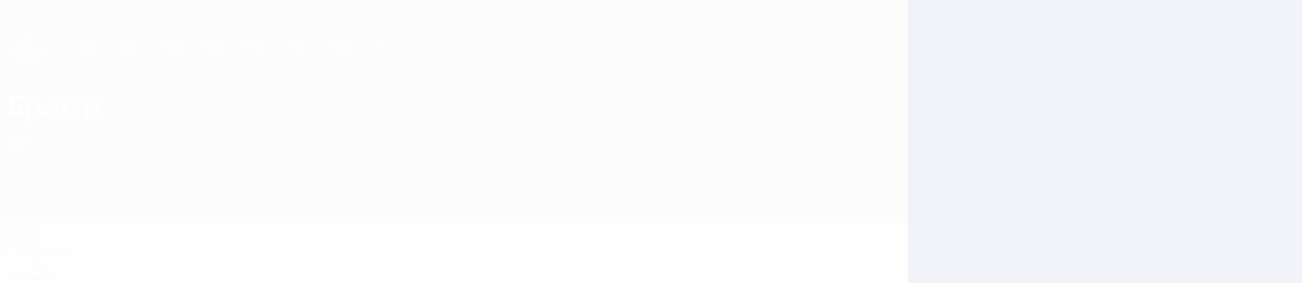

--- FILE ---
content_type: text/html
request_url: https://ru.uefa.com/womenschampionsleague/clubs/2612267--brann/
body_size: 21217
content:





<!DOCTYPE html>
<html lang="ru" data-lang="ru" data-culture="ru-RU">

<head prefix="og: http://ogp.me/ns# fb: http://ogp.me/ns/fb# website: http://ogp.me/ns/website# ">
  <title>&#x411;&#x440;&#x430;&#x43D;&#x43D; | &#x41B;&#x438;&#x433;&#x430; &#x447;&#x435;&#x43C;&#x43F;&#x438;&#x43E;&#x43D;&#x43E;&#x432; &#x441;&#x440;&#x435;&#x434;&#x438; &#x436;&#x435;&#x43D;&#x449;&#x438;&#x43D; | UEFA.com</title>
  <meta http-equiv="X-UA-Compatible" content="IE=edge" />
  <meta http-equiv="Content-Type" content="text/html; charset=utf-8" />
  <meta charset="utf-8" />
  <meta name="description" content="&#x417;&#x430;&#x445;&#x43E;&#x434;&#x438; &#x43D;&#x430; UEFA.com, &#x435;&#x441;&#x43B;&#x438; &#x442;&#x435;&#x431;&#x44F; &#x438;&#x43D;&#x442;&#x435;&#x440;&#x435;&#x441;&#x443;&#x435;&#x442; &#x411;&#x440;&#x430;&#x43D;&#x43D; &#x432; &#x41B;&#x438;&#x433;&#x435; &#x447;&#x435;&#x43C;&#x43F;&#x438;&#x43E;&#x43D;&#x43E;&#x432; UEFA Women&#x27;s Champions League 2025/2026. &#x41D;&#x43E;&#x432;&#x43E;&#x441;&#x442;&#x438;, &#x441;&#x442;&#x430;&#x442;&#x438;&#x441;&#x442;&#x438;&#x43A;&#x430;, &#x441;&#x43E;&#x441;&#x442;&#x430;&#x432; &#x438; &#x43C;&#x43D;&#x43E;&#x433;&#x43E;&#x435; &#x434;&#x440;&#x443;&#x433;&#x43E;&#x435;!" />
  <meta name="author" content="UEFA.com" />
  <meta name="HandheldFriendly" content="true">
  <meta name="MobileOptimized" content="320">
  <meta name="application-name" content="UEFA.com">
  <meta name="mobile-web-app-capable" content="yes">
  <meta name="apple-mobile-web-app-title" content="UEFA.com">
  <meta name="theme-color" content="#ffffff">
  <meta property="twitter:text:title" content="&#x411;&#x440;&#x430;&#x43D;&#x43D; | &#x41B;&#x438;&#x433;&#x430; &#x447;&#x435;&#x43C;&#x43F;&#x438;&#x43E;&#x43D;&#x43E;&#x432; &#x441;&#x440;&#x435;&#x434;&#x438; &#x436;&#x435;&#x43D;&#x449;&#x438;&#x43D;" />

    <meta name="twitter:card" content="summary_large_image">
    <script>
      if ('serviceWorker' in navigator) {
        window.addEventListener('load', function () {
          //Register the ServiceWorker
          navigator.serviceWorker.register('/CompiledAssets/UefaCom/js/pwa-sw.js?_t=a1af7155e2f38c1866dc435ebc2100d5',
            { scope: '/womenschampionsleague/' }).then(function (registration) {
              console.log('SW registered: ', registration);
            }).catch(function (registrationError) {
              console.log('SW registration failed: ', registrationError);
            });
        });
      }
    </script>

    <meta property="og:url" content="https://ru.uefa.com/womenschampionsleague/clubs/2612267--brann/" />
    <link rel="canonical" href="https://ru.uefa.com/womenschampionsleague/clubs/2612267--brann/" />
  <meta property="og:type" content="website" />
  <meta property="og:title" content="&#x411;&#x440;&#x430;&#x43D;&#x43D; | &#x41B;&#x438;&#x433;&#x430; &#x447;&#x435;&#x43C;&#x43F;&#x438;&#x43E;&#x43D;&#x43E;&#x432; &#x441;&#x440;&#x435;&#x434;&#x438; &#x436;&#x435;&#x43D;&#x449;&#x438;&#x43D;" />
    <meta property="og:image" content="//img.uefa.com/imgml/TP/teams/logos/240x240/2612267.png" />
    <meta property="og:image:width" content="240">
    <meta property="og:image:height" content="240">
    <link rel="image_src" href="//img.uefa.com/imgml/TP/teams/logos/240x240/2612267.png" />
  <meta property="og:description" content="&#x417;&#x430;&#x445;&#x43E;&#x434;&#x438; &#x43D;&#x430; UEFA.com, &#x435;&#x441;&#x43B;&#x438; &#x442;&#x435;&#x431;&#x44F; &#x438;&#x43D;&#x442;&#x435;&#x440;&#x435;&#x441;&#x443;&#x435;&#x442; &#x411;&#x440;&#x430;&#x43D;&#x43D; &#x432; &#x41B;&#x438;&#x433;&#x435; &#x447;&#x435;&#x43C;&#x43F;&#x438;&#x43E;&#x43D;&#x43E;&#x432; UEFA Women&#x27;s Champions League 2025/2026. &#x41D;&#x43E;&#x432;&#x43E;&#x441;&#x442;&#x438;, &#x441;&#x442;&#x430;&#x442;&#x438;&#x441;&#x442;&#x438;&#x43A;&#x430;, &#x441;&#x43E;&#x441;&#x442;&#x430;&#x432; &#x438; &#x43C;&#x43D;&#x43E;&#x433;&#x43E;&#x435; &#x434;&#x440;&#x443;&#x433;&#x43E;&#x435;!" />
  <meta property="og:site_name" content="UEFA.com" />
    <link rel="shortcut icon" href="//img.uefa.com/imgml/favicon/comp/wcl.ico" />
    <link rel="icon" href="//img.uefa.com/imgml/favicon/comp/wcl.ico" type="image/x-icon" />
    <link rel="apple-touch-icon" href="https://img.uefa.com/imgml/uefacom/wucl/pwa/192.png" />
  <!-- mobile stuff -->
  <meta name="viewport" content="width=device-width, initial-scale=1.0" />
  <meta name="team:code" content="Бранн"/>
    <link rel="manifest" href="/womenschampionsleague/libraries/manifest" />


  <link rel="preload" crossorigin="anonymous" href="https://ru.uefa.com/Content/fonts/icomoon/icomoon.woff"
    as="font" />
      <link rel="preload" crossorigin="anonymous" href="https://panenka.uefa.com/panenka/fonts/manrope/manrope-regular.woff2" as="font" />
      <link rel="preload" crossorigin="anonymous" href="https://panenka.uefa.com/panenka/fonts/manrope/manrope-semibold.woff2" as="font" />
      <link rel="preload" crossorigin="anonymous" href="https://panenka.uefa.com/panenka/fonts/manrope/manrope-bold.woff2" as="font" />

  <link href="/CompiledAssets/UefaCom/css/preload.css?_t=0f09343940a3087148625035542f67cf" rel="stylesheet" type="text/css" /><link href="/CompiledAssets/UefaCom/css/modules/common/carousel-preload.css?_t=8bfb97fc34e62f5a8e36eaa195c603a2" rel="stylesheet" type="text/css" /><link href="/CompiledAssets/UefaCom/css/modules/match-units/vertical.css?_t=7a7bd3db4a9e6ca0a37427c2ead74c46" rel="stylesheet" type="text/css" /><link href="/CompiledAssets/UefaCom/css/modules/editorial/mosaic-preload.css?_t=03b6ef292db4b375d71049bfdb41713a" rel="stylesheet" type="text/css" /><link href="/CompiledAssets/UefaCom/css/sections/team-section-preload.css?_t=0408013601327a22a6c95df27d1a251f" rel="stylesheet" type="text/css" /><link href="/CompiledAssets/UefaCom/css/modules/template/header-preload.css?_t=55f3dd28d6154956cce7728ac72f69b3" rel="stylesheet" type="text/css" /><link href="/CompiledAssets/UefaCom/css/modules/template/sticky-nav-preload.css?_t=a9eb8ef25affd1fa58639981f9bd9eb2" rel="stylesheet" type="text/css" />
  
  <link rel="preload" href="/CompiledAssets/UefaCom/css/fonts/global.css?_t=d752637a4cc4230fecf23a273a392daf" as="style" onload="this.onload=null;this.rel='stylesheet';"><noscript><link rel="stylesheet" href="/CompiledAssets/UefaCom/css/fonts/global.css?_t=d752637a4cc4230fecf23a273a392daf"></noscript><link rel="preload" href="/CompiledAssets/UefaCom/css/competitions/wucl/base.css?_t=e3536d51af9cca18e850e3280f725fed" as="style" onload="this.onload=null;this.rel='stylesheet';"><noscript><link rel="stylesheet" href="/CompiledAssets/UefaCom/css/competitions/wucl/base.css?_t=e3536d51af9cca18e850e3280f725fed"></noscript>
  <link rel="preload" href="/CompiledAssets/UefaCom/css/modules/matches/match-strip.css?_t=ca8a6070ddc014a9f56f42724b69733f" as="style" onload="this.onload=null;this.rel='stylesheet';"><noscript><link rel="stylesheet" href="/CompiledAssets/UefaCom/css/modules/matches/match-strip.css?_t=ca8a6070ddc014a9f56f42724b69733f"></noscript><link rel="preload" href="/CompiledAssets/UefaCom/css/modules/common/carousel.css?_t=103f627a61ada3642b7020935cd482cd" as="style" onload="this.onload=null;this.rel='stylesheet';"><noscript><link rel="stylesheet" href="/CompiledAssets/UefaCom/css/modules/common/carousel.css?_t=103f627a61ada3642b7020935cd482cd"></noscript><link rel="preload" href="/CompiledAssets/UefaCom/css/modules/statistics/statistics-module.css?_t=193fb531fd945afa31a8513e6ec81462" as="style" onload="this.onload=null;this.rel='stylesheet';"><noscript><link rel="stylesheet" href="/CompiledAssets/UefaCom/css/modules/statistics/statistics-module.css?_t=193fb531fd945afa31a8513e6ec81462"></noscript><link rel="preload" href="/CompiledAssets/UefaCom/css/modules/teams/squad-carousel.css?_t=edbe76f9c63195a235d6576bee74d166" as="style" onload="this.onload=null;this.rel='stylesheet';"><noscript><link rel="stylesheet" href="/CompiledAssets/UefaCom/css/modules/teams/squad-carousel.css?_t=edbe76f9c63195a235d6576bee74d166"></noscript><link rel="preload" href="/CompiledAssets/UefaCom/css/modules/template/footer.css?_t=518ac1dec236720de8587f6cb0e6a2db" as="style" onload="this.onload=null;this.rel='stylesheet';"><noscript><link rel="stylesheet" href="/CompiledAssets/UefaCom/css/modules/template/footer.css?_t=518ac1dec236720de8587f6cb0e6a2db"></noscript><link rel="preload" href="/CompiledAssets/UefaCom/css/sections/team.css?_t=a432352228a6f9bd8ddb3e2045c35a26" as="style" onload="this.onload=null;this.rel='stylesheet';"><noscript><link rel="stylesheet" href="/CompiledAssets/UefaCom/css/sections/team.css?_t=a432352228a6f9bd8ddb3e2045c35a26"></noscript><link rel="preload" href="/CompiledAssets/UefaCom/css/modules/template/tabsmenu.css?_t=7846d771198ba8b236fa82eaaeb65e58" as="style" onload="this.onload=null;this.rel='stylesheet';"><noscript><link rel="stylesheet" href="/CompiledAssets/UefaCom/css/modules/template/tabsmenu.css?_t=7846d771198ba8b236fa82eaaeb65e58"></noscript>
  

  <noscript>
    <style>
      html {
        opacity: 1;
      }
    </style>
  </noscript>

  <script type="application/ld+json">
{"@type":"WebPage","@context":"http://schema.org","@id":"https://ru.uefa.com/womenschampionsleague/clubs/2612267--brann/","url":"https://ru.uefa.com/womenschampionsleague/clubs/2612267--brann/","headline":"\u0411\u0440\u0430\u043D\u043D | \u041B\u0438\u0433\u0430 \u0447\u0435\u043C\u043F\u0438\u043E\u043D\u043E\u0432 \u0441\u0440\u0435\u0434\u0438 \u0436\u0435\u043D\u0449\u0438\u043D | UEFA.com","description":"\u0417\u0430\u0445\u043E\u0434\u0438 \u043D\u0430 UEFA.com, \u0435\u0441\u043B\u0438 \u0442\u0435\u0431\u044F \u0438\u043D\u0442\u0435\u0440\u0435\u0441\u0443\u0435\u0442 \u0411\u0440\u0430\u043D\u043D \u0432 \u041B\u0438\u0433\u0435 \u0447\u0435\u043C\u043F\u0438\u043E\u043D\u043E\u0432 UEFA Women\u0027s Champions League 2025/2026. \u041D\u043E\u0432\u043E\u0441\u0442\u0438, \u0441\u0442\u0430\u0442\u0438\u0441\u0442\u0438\u043A\u0430, \u0441\u043E\u0441\u0442\u0430\u0432 \u0438 \u043C\u043D\u043E\u0433\u043E\u0435 \u0434\u0440\u0443\u0433\u043E\u0435!","potentialAction":{"@type":"ReadAction","target":"https://ru.uefa.com/womenschampionsleague/clubs/2612267--brann/"}}  </script>

  <script type="text/javascript">
    window.environment = 'prd';
    window.uefaBaseUrl = '//ru.uefa.com';
    window.uefaApiBaseUrl = '/api/v1/';
    window.showTeamsDisclaimer = false;

    window.competitionId = '28';
    window.competitionFolder = 'wucl';
    window.competitionBanner = 'wcl';
    window.competitionTracking = 'uwcl';
    window.competitionCode = 'wucl';
    window.competitionName = 'womenschampionsleague';
    window.competitionUrl = 'womenschampionsleague';
    window.isClub = true;
    window.currentSeason = 2026;
    window.currentPhase = '';
    window.imgBaseUrl = 'https://img.uefa.com';

    window.apiKey = 'ceeee1a5bb209502c6c438abd8f30aef179ce669bb9288f2d1cf2fa276de03f4';
    window.fspApiLimit = 50;
    window.matchApiUrl = 'https://match.uefa.com/';
    window.compApiUrl = 'https://comp.uefa.com/';
    window.compStatsApiUrl = 'https://compstats.uefa.com/';
    window.standingsApiUrl = 'https://standings.uefa.com/';
    window.drawApiUrl = 'https://fsp-draw-service.uefa.com/';
    window.matchStatsApiUrl = 'https://matchstats.uefa.com/';
    window.bracketApiUrl = 'https://bracket-service.uefa.com/';
    window.masApiUrl = 'https://mas.uefa.com/';
    window.domesticApiUrl = 'https://domestic.uefa.com/';
    window.cardApiUrl = 'https://fsp-data-cards-service.uefa.com/';
    window.performanceApiBaseUrl = 'https://fsp-players-ranking-service.uefa.com/';
    window.broadcasterApiUrl = 'https://broadcaster.uefa.com/';
    window.cobaltApiUrl = 'https://editorial.uefa.com/api/';
    window.cobaltApiKey = 'bc1ff15c-814f-4318-b374-50ad9c1b7294';
    window.cobaltBaseUrl = 'https://editorial.uefa.com/';
    window.cobaltImgBaseUrl = 'https://editorial.uefa.com/';
    window.sponsorApiUrl = 'https://fsp-sponsor-service.uefa.com/';
    window.sponsorPhase = '';
    window.pssApiUrl = 'https://pss.uefa.com/';
    window.storyTellerApiKey = 'f524c970-2c50-4c4e-a8e8-9fd4e647ee06';
    window.uefaTvApiKey = '';
    window.uefaTvRealm = '';
    window.uefaTvApiUrl = '';
    window.gaGtagId = 'G-X6QJTK7ZQG';
    window.consentManagerId = '51b6b8a8b21b3';

    window.gamingHubComponentUrl = 'https://gaming.uefa.com/webcomponent/index.js';

    window.videoAdvTag = 'https://pubads.g.doubleclick.net/gampad/ads?iu=/5874/universal_video&description_url=[description_url]&tfcd=0&npa=0&sz=512x288&gdfp_req=1&output=vast&unviewed_position_start=1&env=vp&impl=s&correlator=[timestamp]&cust_params=application%3Dweb.uefacom%26section%3D[section]%26kind%3D[kind]';
    window.videoAdsContext = '';
    window.bannerAdsContext = '';

    window.idpScript = 'https://idpassets-ping.uefa.com/idp.js';
    window.idpApiKey = '998b963a-5d91-4956-a062-33d809aaf15b';
    window.idpScope = '';
    window.useCustomAuthDialog = true;


    window.syncFavouritesNotification = false;
    window.syncFollowedNotification = false;

    window.languageRedirection = false;

    window.jwplayerScript = 'https://cdn.jwplayer.com/libraries/MRgM2eB8.js';
    window.appInsightsConnectionString = 'InstrumentationKey=9c0b0885-769f-44f0-89f4-8a39a924aaa6;IngestionEndpoint=https://westeurope-2.in.applicationinsights.azure.com/;LiveEndpoint=https://westeurope.livediagnostics.monitor.azure.com/';
    window.appInsightsSamplingPercentage = 2;

    window.impressionScrollThreshold = 40;
    window.impressionTimeThreshold = 300;

    window.newTableFormat = true;
    window.enableVideoSponsorsLogo = false;
    window.imageSizesConfig = [{"name":"clubs","match":"img(?:[-.]\\w\u002B)?\\.uefa\\.com\\/imgml\\/TP\\/teams\\/logos\\/(\\d\u002Bx\\d\u002B)\\/","sizes":[18,32,36,50,64,70,100,140,240,700],"type":"PATH","path":"\\/\\d\u002Bx\\d\u002B\\/"},{"name":"teams","match":"img(?:[-.]\\w\u002B)?\\.uefa\\.com\\/imgml\\/flags\\/(\\d\u002Bx\\d\u002B)\\/","sizes":[18,32,36,50,64,70,100,140,240,700],"type":"PATH","path":"\\/\\d\u002Bx\\d\u002B\\/"},{"name":"players","match":"img(?:[-.]\\w\u002B)?\\.uefa\\.com\\/imgml\\/TP\\/players\\/\\d\u002B\\/\\d\u002B\\/(\\d\u002Bx\\d\u002B)\\/","sizes":[27,75,324],"type":"PATH","path":"\\/\\d\u002Bx\\d\u002B\\/"},{"name":"editorial","match":"editorial(?:[-.]\\w\u002B)?\\.uefa\\.com","sizes":[158,276,280,369,490,556,656,988,2048],"type":"AKAMAI","path":"\\/\\d\u002Bx\\d\u002B\\/","qs":"imwidth"},{"name":"others","match":"img(?:\\.\\w\u002B)?\\.uefa\\.com","sizes":[36,65,75,83,140,166,324,400,700,5000],"type":"AKAMAI","path":"\\/\\d\u002Bx\\d\u002B\\/","qs":"imwidth"}];
  </script>
  <script type="text/javascript">
    window.d3OnLoad = (callback) => {
      window.addEventListener('load', () => { callback(); }, false);
    }
  </script>

  <!--[if lt IE 10]>
      <script>document.getElementsByTagName("html")[0].className = "old-ie";</script>
    <![endif]-->
  
  

    <script type="text/javascript" data-cmp-ab="1" src="https://cdn.consentmanager.net/delivery/js/semiautomatic.min.js"
      data-cmp-cdid="51b6b8a8b21b3" data-cmp-host="a.delivery.consentmanager.net"
      data-cmp-cdn="cdn.consentmanager.net" data-cmp-codesrc="0">
      </script>


    <script type="text/javascript" src="//c.webtrends-optimize.com/acs/accounts/95cd9c25-c6b5-472c-b8a9-6ad5a1e400c8/js/wt.js">
    </script>



  <script type="text/javascript">
    var trackVars = {"language":"RU","pageLanguage":"RU","pageTitle":"\\u0411\\u0440\\u0430\\u043D\\u043D | \\u041B\\u0438\\u0433\\u0430 \\u0447\\u0435\\u043C\\u043F\\u0438\\u043E\\u043D\\u043E\\u0432 \\u0441\\u0440\\u0435\\u0434\\u0438 \\u0436\\u0435\\u043D\\u0449\\u0438\\u043D | UEFA.com","competition":"uwcl","competitionDate":"2026","environment":"production","hour":"15","minute":"46","date":"2026-01-26","dayOfWeek":"Monday","second":"16","timezone":"00:00:00","siteType":"Website","contentSection1":"uwcl","pageName":"/womenschampionsleague/teams/2612267--brann/","pageType":"team","pageSubType":"current season","contentSection2":"teams","contentSection3":"2612267","teamID":"2612267"};

    window.dataLayer = window.dataLayer || [];
    window.dataLayer.push({
      event: 'Page Meta',
      pageFormat: 'standard view',
      userAgent: window.navigator.userAgent,
      previousPage: document.referrer,
      ...trackVars,
    });
  </script>
    <script type="text/javascript">
      window.d3OnLoad(function () {
        if (!window.D3 || !window.D3.country) return;

        window.D3.country.get().then(function (country) {
          if (!country.fifaCountryCode) return;
          window.dataLayer.push({
            event: "Page Meta",
            country: country.fifaCountryCode
          });
        });
      });
    </script>
      <!-- Google Analytics -->
      <script>
        (function (i, s, o, g, r, a, m) {
          i['GoogleAnalyticsObject'] = r;
          i[r] = i[r] || function () { (i[r].q = i[r].q || []).push(arguments) },
            i[r].l = 1 * new Date();
          a = s.createElement(o),
            m = s.getElementsByTagName(o)[0];
          a.async = 1;
          a.src = g;
          m.parentNode.insertBefore(a, m)
        })(window, document, 'script', 'https://www.google-analytics.com/analytics.js', 'ga');
        ga('create', 'UA-99223133-1', 'auto');
        ga('set', 'transport', 'beacon');
      </script>
      <!-- end Google Analytics -->
      <!-- Google Tag Manager -->
      <script>
        (function (w, d, s, l, i) {
          w[l] = w[l] || [];
          w[l].push({ 'gtm.start': new Date().getTime(), event: 'gtm.js' });
          var f = d.getElementsByTagName(s)[0],
            j = d.createElement(s),
            dl = l != 'dataLayer' ? '&l=' + l : '';
          j.async = true;
          j.src = 'https://www.googletagmanager.com/gtm.js?id=' + i + dl;
          f.parentNode.insertBefore(j, f);
        })(window, document, 'script', 'dataLayer', 'GTM-5NXJMPQ');
      </script>
      <!-- end Google Tag Manager -->
</head>

<body class="langR pk-font--base-regular" pk-competition="wucl" pk-theme="light">

    <!-- App Banner -->
    <div pk-theme="light" class="js-app-panel app-banner">
      <div class="pk-overflow--hidden">
        <div class="pk-d--flex pk-align-items--center pk-justify-content--between pk-p--s pk-pl--0 pk-bg--background">
          <pk-button class="js-app-close app-banner__close" appearance="icon" soft>
            <pk-icon name="navigation-close" color="ui-03"></pk-icon>
          </pk-button>
          <div class="pk-w--100 pk-d--flex pk-align-items--center pk-gap--xs">
            <div class="app-banner__icon"></div>
            <div class="pk-d--flex pk-flex--column pk-gap--xs3">
              <span class="pk-text--text-01 pk-font--base-semibold pk-font-size--s">
                &#x416;&#x435;&#x43D;&#x441;&#x43A;&#x430;&#x44F; &#x41B;&#x438;&#x433;&#x430; &#x447;&#x435;&#x43C;&#x43F;&#x438;&#x43E;&#x43D;&#x43E;&#x432;
              </span>
              <span class="pk-text--text-03 pk-font--base-regular pk-font-size--xs2">
                &#x420;&#x435;&#x437;&#x443;&#x43B;&#x44C;&#x442;&#x430;&#x442;&#x44B; live &#x438; &#x441;&#x442;&#x430;&#x442;&#x438;&#x441;&#x442;&#x438;&#x43A;&#x430;
              </span>
            </div>
          </div>
          <pk-button slot="actions" width="auto" aria-label="&#x421;&#x43A;&#x430;&#x447;&#x430;&#x442;&#x44C;"
            class="js-app-button app-banner__btn pk-ml--xs">
            &#x421;&#x43A;&#x430;&#x447;&#x430;&#x442;&#x44C;
          </pk-button>
        </div>
      </div>
    </div>


  <div class="d3-react " data-name="auth-dialog" data-options="null" data-force-inview="true">
  </div>

  <!-- Environment: production -->
  <!-- Version: 2.745.0 -->
  <!-- Google Tag Manager (noscript) -->
    <noscript>
      <iframe src="https://www.googletagmanager.com/ns.html?id=GTM-5NXJMPQ" height="0" width="0"
        style="display: none; visibility: hidden"></iframe>
    </noscript>
  <!-- End Google Tag Manager (noscript) -->


    <!-- IE deprecation message - START -->

<div class="ie-deprecation-banner">
  <img class="ie-deprecation-banner__logo" alt="UEFA.COM" title="UEFA.COM" loading="lazy"
    src="https://img.uefa.com/imgml/uefacom/elements/main-nav/uefa-logo-black.svg" />
  <div class="ie-deprecation-banner__title">UEFA.com лучше работает в других браузерах</div>
  <div class="ie-deprecation-banner__text">Для оптимальной работы сайта мы рекомендуем <a href='https://www.google.com/chrome/' >Chrome</a>, <a href='https://www.mozilla.org/firefox/' >Firefox</a> и <a href='https://www.microsoft.com/edge' >Microsoft Edge</a>.</div>
</div>
    <!-- IE deprecation message - END -->

  



<!-- Main wrapper -->
<div class="main-wrap">
  <a class="skip-link d3-plugin" data-plugin="skip-navigation" pk-theme="dark"
    href='#main-content'>Skip to main content</a>
  <!-- Header -->
    <header class="header-wrap">
      





<div class="hidden d3-stylesheet" data-href="/CompiledAssets/UefaCom/css/modules/template/header-preload.css?_t=55f3dd28d6154956cce7728ac72f69b3" ></div>
  <div class="d3-react header header--competition pk-theme--dark pk-competition--base pk-d--flex pk-w--100" data-name="header" data-options="{&quot;menu&quot;:[{&quot;id&quot;:&quot;comp-featuring&quot;,&quot;text&quot;:&quot;comp_featuring&quot;,&quot;trackText&quot;:&quot;comp_featuring&quot;,&quot;href&quot;:&quot;&quot;,&quot;isActive&quot;:true,&quot;target&quot;:&quot;_self&quot;,&quot;menuItems&quot;:[{&quot;id&quot;:&quot;home&quot;,&quot;parentId&quot;:&quot;comp-featuring&quot;,&quot;text&quot;:&quot;\u0413\u043B\u0430\u0432\u043D\u0430\u044F&quot;,&quot;tag&quot;:&quot;nav_home&quot;,&quot;trackText&quot;:&quot;Home&quot;,&quot;href&quot;:&quot;/&quot;,&quot;isActive&quot;:true,&quot;target&quot;:&quot;_blank&quot;},{&quot;id&quot;:&quot;about&quot;,&quot;parentId&quot;:&quot;comp-featuring&quot;,&quot;text&quot;:&quot;\u041E \u0442\u0443\u0440\u043D\u0438\u0440\u0435&quot;,&quot;tag&quot;:&quot;about&quot;,&quot;trackText&quot;:&quot;About&quot;,&quot;href&quot;:&quot;/about/&quot;,&quot;isActive&quot;:false,&quot;target&quot;:&quot;_blank&quot;},{&quot;id&quot;:&quot;nationalassociations&quot;,&quot;parentId&quot;:&quot;comp-featuring&quot;,&quot;text&quot;:&quot;\u041D\u0430\u0446\u0438\u043E\u043D\u0430\u043B\u044C\u043D\u044B\u0435 \u0430\u0441\u0441\u043E\u0446\u0438\u0430\u0446\u0438\u0438&quot;,&quot;tag&quot;:&quot;nav_nationalassociations&quot;,&quot;trackText&quot;:&quot;National Associations&quot;,&quot;href&quot;:&quot;/nationalassociations/&quot;,&quot;isActive&quot;:false,&quot;target&quot;:&quot;_blank&quot;},{&quot;id&quot;:&quot;running-competitions&quot;,&quot;parentId&quot;:&quot;comp-featuring&quot;,&quot;text&quot;:&quot;\u041F\u0440\u043E\u0432\u0435\u0434\u0435\u043D\u0438\u0435 \u0441\u043E\u0440\u0435\u0432\u043D\u043E\u0432\u0430\u043D\u0438\u0439&quot;,&quot;tag&quot;:&quot;running_competitions&quot;,&quot;trackText&quot;:&quot;Running Competitions&quot;,&quot;href&quot;:&quot;/running-competitions/&quot;,&quot;isActive&quot;:false,&quot;target&quot;:&quot;_blank&quot;},{&quot;id&quot;:&quot;developement&quot;,&quot;parentId&quot;:&quot;comp-featuring&quot;,&quot;text&quot;:&quot;\u0420\u0430\u0437\u0432\u0438\u0442\u0438\u0435&quot;,&quot;tag&quot;:&quot;development&quot;,&quot;trackText&quot;:&quot;Developement&quot;,&quot;href&quot;:&quot;/development/&quot;,&quot;isActive&quot;:false,&quot;target&quot;:&quot;_blank&quot;},{&quot;id&quot;:&quot;sustainability&quot;,&quot;parentId&quot;:&quot;comp-featuring&quot;,&quot;text&quot;:&quot;\u0423\u0441\u0442\u043E\u0439\u0447\u0438\u0432\u043E\u0441\u0442\u044C&quot;,&quot;tag&quot;:&quot;sustainability&quot;,&quot;trackText&quot;:&quot;Sustainability&quot;,&quot;href&quot;:&quot;/sustainability/&quot;,&quot;isActive&quot;:false,&quot;target&quot;:&quot;_blank&quot;},{&quot;id&quot;:&quot;newsmedia&quot;,&quot;parentId&quot;:&quot;comp-featuring&quot;,&quot;text&quot;:&quot;\u041D\u043E\u0432\u043E\u0441\u0442\u0438 \u0438 \u0421\u041C\u0418&quot;,&quot;tag&quot;:&quot;nav_news_media&quot;,&quot;trackText&quot;:&quot;News \u0026 Media&quot;,&quot;href&quot;:&quot;/news-media/&quot;,&quot;isActive&quot;:false,&quot;target&quot;:&quot;_blank&quot;}]},{&quot;id&quot;:&quot;quick-links&quot;,&quot;text&quot;:&quot;quick_links&quot;,&quot;trackText&quot;:&quot;quick_links&quot;,&quot;href&quot;:&quot;&quot;,&quot;isActive&quot;:false,&quot;target&quot;:&quot;_self&quot;,&quot;menuItems&quot;:[{&quot;id&quot;:&quot;comp_gaming&quot;,&quot;parentId&quot;:&quot;quick-links&quot;,&quot;text&quot;:&quot;UEFA Gaming&quot;,&quot;tag&quot;:&quot;nav_uefagaming&quot;,&quot;trackText&quot;:&quot;UEFA Gaming&quot;,&quot;icon&quot;:&quot;/uefacom/elements/logos/uefagaming.svg&quot;,&quot;href&quot;:&quot;https://gaming.uefa.com/&quot;,&quot;isActive&quot;:false,&quot;target&quot;:&quot;_blank&quot;},{&quot;id&quot;:&quot;comp_uefatv&quot;,&quot;parentId&quot;:&quot;quick-links&quot;,&quot;text&quot;:&quot;UEFA.tv&quot;,&quot;tag&quot;:&quot;nav_uefatv&quot;,&quot;trackText&quot;:&quot;UEFA.tv&quot;,&quot;icon&quot;:&quot;/uefacom/elements/logos/uefatv.svg&quot;,&quot;href&quot;:&quot;https://links.uefa.tv/uefacom-header&quot;,&quot;isActive&quot;:false,&quot;target&quot;:&quot;_blank&quot;},{&quot;id&quot;:&quot;match-calendar&quot;,&quot;parentId&quot;:&quot;quick-links&quot;,&quot;text&quot;:&quot;\u0420\u0430\u0441\u043F\u0438\u0441\u0430\u043D\u0438\u0435 \u043C\u0430\u0442\u0447\u0435\u0439&quot;,&quot;tag&quot;:&quot;match-calendar&quot;,&quot;trackText&quot;:&quot;Match Calendar&quot;,&quot;icon&quot;:&quot;tab-bar-matches&quot;,&quot;href&quot;:&quot;/match-calendar/&quot;,&quot;isActive&quot;:false,&quot;target&quot;:&quot;_self&quot;,&quot;customProperties&quot;:{&quot;livescores&quot;:&quot;true&quot;}},{&quot;id&quot;:&quot;store_team&quot;,&quot;parentId&quot;:&quot;quick-links&quot;,&quot;text&quot;:&quot;\u041C\u0430\u0433\u0430\u0437\u0438\u043D (\u0441\u0431\u043E\u0440\u043D\u044B\u0435)&quot;,&quot;tag&quot;:&quot;nav_teams_store&quot;,&quot;trackText&quot;:&quot;Store - NTC&quot;,&quot;icon&quot;:&quot;features-store&quot;,&quot;href&quot;:&quot;https://www.shopuefa.com/en/?_s=bm-fi-psc-uefa-hpshopnav&quot;,&quot;isActive&quot;:false,&quot;target&quot;:&quot;_blank&quot;},{&quot;id&quot;:&quot;store_club&quot;,&quot;parentId&quot;:&quot;quick-links&quot;,&quot;text&quot;:&quot;\u041C\u0430\u0433\u0430\u0437\u0438\u043D (\u043A\u043B\u0443\u0431\u044B)&quot;,&quot;tag&quot;:&quot;nav_clubs_store&quot;,&quot;trackText&quot;:&quot;Store - CC&quot;,&quot;icon&quot;:&quot;features-store&quot;,&quot;href&quot;:&quot;https://clubcompetitions-shop.com/ru-eu?utm_source=uefa\u0026utm_medium=website\u0026utm_campaign=UCL-store&quot;,&quot;isActive&quot;:false,&quot;target&quot;:&quot;_blank&quot;},{&quot;id&quot;:&quot;uefarankings&quot;,&quot;parentId&quot;:&quot;quick-links&quot;,&quot;text&quot;:&quot;\u0420\u0435\u0439\u0442\u0438\u043D\u0433 \u0423\u0415\u0424\u0410&quot;,&quot;tag&quot;:&quot;nav_uefarankings&quot;,&quot;trackText&quot;:&quot;UEFA rankings&quot;,&quot;icon&quot;:&quot;features-stats&quot;,&quot;href&quot;:&quot;/nationalassociations/uefarankings/&quot;,&quot;isActive&quot;:false,&quot;target&quot;:&quot;_self&quot;},{&quot;id&quot;:&quot;ticketshospitality&quot;,&quot;parentId&quot;:&quot;quick-links&quot;,&quot;text&quot;:&quot;\u0411\u0438\u043B\u0435\u0442\u044B \u0438 \u043F\u0440\u0438\u0435\u043C&quot;,&quot;tag&quot;:&quot;ticketshospitality&quot;,&quot;trackText&quot;:&quot;Tickets and hospitality&quot;,&quot;icon&quot;:&quot;features-tickets&quot;,&quot;href&quot;:&quot;/tickets/&quot;,&quot;isActive&quot;:false,&quot;target&quot;:&quot;&quot;}]},{&quot;id&quot;:&quot;uefa-competitions&quot;,&quot;text&quot;:&quot;\u0422\u0443\u0440\u043D\u0438\u0440\u044B \u0423\u0415\u0424\u0410&quot;,&quot;tag&quot;:&quot;uefa_competitions&quot;,&quot;trackText&quot;:&quot;uefa_competitions&quot;,&quot;href&quot;:&quot;&quot;,&quot;isActive&quot;:false,&quot;target&quot;:&quot;_self&quot;,&quot;menuItems&quot;:[{&quot;id&quot;:&quot;clubscomps&quot;,&quot;parentId&quot;:&quot;uefa-competitions&quot;,&quot;text&quot;:&quot;\u041A\u043B\u0443\u0431\u044B&quot;,&quot;tag&quot;:&quot;nav_club&quot;,&quot;trackText&quot;:&quot;clubscomps&quot;,&quot;href&quot;:&quot;&quot;,&quot;isActive&quot;:false,&quot;target&quot;:&quot;_self&quot;,&quot;menuItems&quot;:[{&quot;id&quot;:&quot;ucl&quot;,&quot;parentId&quot;:&quot;clubscomps&quot;,&quot;text&quot;:&quot;\u041B\u0438\u0433\u0430 \u0447\u0435\u043C\u043F\u0438\u043E\u043D\u043E\u0432 \u0423\u0415\u0424\u0410&quot;,&quot;tag&quot;:&quot;nav_uefachampionsleague&quot;,&quot;trackText&quot;:&quot;UEFA Champions League&quot;,&quot;href&quot;:&quot;/uefachampionsleague/&quot;,&quot;isActive&quot;:false,&quot;target&quot;:&quot;_self&quot;,&quot;customProperties&quot;:{&quot;compCode&quot;:&quot;ucl&quot;}},{&quot;id&quot;:&quot;uel&quot;,&quot;parentId&quot;:&quot;clubscomps&quot;,&quot;text&quot;:&quot;\u041B\u0438\u0433\u0430 \u0415\u0432\u0440\u043E\u043F\u044B \u0423\u0415\u0424\u0410&quot;,&quot;tag&quot;:&quot;nav_uefaeuropaleague&quot;,&quot;trackText&quot;:&quot;UEFA Europa League&quot;,&quot;href&quot;:&quot;/uefaeuropaleague/&quot;,&quot;isActive&quot;:false,&quot;target&quot;:&quot;_self&quot;},{&quot;id&quot;:&quot;usc&quot;,&quot;parentId&quot;:&quot;clubscomps&quot;,&quot;text&quot;:&quot;\u0421\u0443\u043F\u0435\u0440\u043A\u0443\u0431\u043E\u043A \u0423\u0415\u0424\u0410&quot;,&quot;tag&quot;:&quot;nav_uefasupercup&quot;,&quot;trackText&quot;:&quot;UEFA Super Cup&quot;,&quot;href&quot;:&quot;/uefasupercup/&quot;,&quot;isActive&quot;:false,&quot;target&quot;:&quot;_self&quot;},{&quot;id&quot;:&quot;uecl&quot;,&quot;parentId&quot;:&quot;clubscomps&quot;,&quot;text&quot;:&quot;\u041B\u0438\u0433\u0430 \u043A\u043E\u043D\u0444\u0435\u0440\u0435\u043D\u0446\u0438\u0439 \u0423\u0415\u0424\u0410&quot;,&quot;tag&quot;:&quot;nav_uefaeuropaconferenceleague&quot;,&quot;trackText&quot;:&quot;UEFA Europa Conference League&quot;,&quot;href&quot;:&quot;/uefaconferenceleague/&quot;,&quot;isActive&quot;:false,&quot;target&quot;:&quot;_self&quot;},{&quot;id&quot;:&quot;uyl&quot;,&quot;parentId&quot;:&quot;clubscomps&quot;,&quot;text&quot;:&quot;\u042E\u043D\u043E\u0448\u0435\u0441\u043A\u0430\u044F \u043B\u0438\u0433\u0430 \u0423\u0415\u0424\u0410&quot;,&quot;tag&quot;:&quot;nav_uefayouthleague&quot;,&quot;trackText&quot;:&quot;UEFA Youth League&quot;,&quot;href&quot;:&quot;/uefayouthleague/&quot;,&quot;isActive&quot;:false,&quot;target&quot;:&quot;_self&quot;},{&quot;id&quot;:&quot;iu20&quot;,&quot;parentId&quot;:&quot;clubscomps&quot;,&quot;text&quot;:&quot;\u041C\u0435\u0436\u043A\u043E\u043D\u0442\u0438\u043D\u0435\u043D\u0442\u0430\u043B\u044C\u043D\u044B\u0439 \u043A\u0443\u0431\u043E\u043A U20&quot;,&quot;tag&quot;:&quot;nav_under20intercontinental&quot;,&quot;trackText&quot;:&quot;U20 Intercontinental&quot;,&quot;href&quot;:&quot;/under20intercontinental/&quot;,&quot;isActive&quot;:false,&quot;target&quot;:&quot;_self&quot;,&quot;customProperties&quot;:{&quot;compCode&quot;:&quot;iu20&quot;}}]},{&quot;id&quot;:&quot;nationalcomps&quot;,&quot;parentId&quot;:&quot;uefa-competitions&quot;,&quot;text&quot;:&quot;\u0421\u0431\u043E\u0440\u043D\u044B\u0435&quot;,&quot;tag&quot;:&quot;nav_national&quot;,&quot;trackText&quot;:&quot;nationalcomps&quot;,&quot;href&quot;:&quot;&quot;,&quot;isActive&quot;:false,&quot;target&quot;:&quot;_self&quot;,&quot;menuItems&quot;:[{&quot;id&quot;:&quot;eq&quot;,&quot;parentId&quot;:&quot;nationalcomps&quot;,&quot;text&quot;:&quot;\u0415\u0432\u0440\u043E\u043F\u0435\u0439\u0441\u043A\u0430\u044F \u043A\u0432\u0430\u043B\u0438\u0444\u0438\u043A\u0430\u0446\u0438\u044F&quot;,&quot;tag&quot;:&quot;nav_euroqualifiers&quot;,&quot;trackText&quot;:&quot;European Qualifiers&quot;,&quot;href&quot;:&quot;/european-qualifiers/&quot;,&quot;isActive&quot;:false,&quot;target&quot;:&quot;_self&quot;},{&quot;id&quot;:&quot;euro2028&quot;,&quot;parentId&quot;:&quot;nationalcomps&quot;,&quot;text&quot;:&quot;\u0415\u0412\u0420\u041E-2028&quot;,&quot;tag&quot;:&quot;nav_euro2028&quot;,&quot;trackText&quot;:&quot;UEFA EURO 2028&quot;,&quot;href&quot;:&quot;/euro2028/&quot;,&quot;isActive&quot;:false,&quot;target&quot;:&quot;_self&quot;},{&quot;id&quot;:&quot;unl&quot;,&quot;parentId&quot;:&quot;nationalcomps&quot;,&quot;text&quot;:&quot;\u041B\u0438\u0433\u0430 \u043D\u0430\u0446\u0438\u0439 \u0423\u0415\u0424\u0410&quot;,&quot;tag&quot;:&quot;nav_UEFA_Nations_League&quot;,&quot;trackText&quot;:&quot;UEFA Nations League&quot;,&quot;href&quot;:&quot;/uefanationsleague/&quot;,&quot;isActive&quot;:false,&quot;target&quot;:&quot;_self&quot;},{&quot;id&quot;:&quot;fin&quot;,&quot;parentId&quot;:&quot;nationalcomps&quot;,&quot;text&quot;:&quot;\u0424\u0438\u043D\u0430\u043B\u0438\u0441\u0441\u0438\u043C\u0430&quot;,&quot;tag&quot;:&quot;nav_finalissima&quot;,&quot;trackText&quot;:&quot;Finalissima&quot;,&quot;href&quot;:&quot;/finalissima/&quot;,&quot;isActive&quot;:false,&quot;target&quot;:&quot;_self&quot;},{&quot;id&quot;:&quot;u21&quot;,&quot;parentId&quot;:&quot;nationalcomps&quot;,&quot;text&quot;:&quot;\u0415\u0412\u0420\u041E \u0441\u0440\u0435\u0434\u0438 \u043C\u043E\u043B\u043E\u0434\u0435\u0436\u0438&quot;,&quot;tag&quot;:&quot;nav_under21&quot;,&quot;trackText&quot;:&quot;UEFA Under-21&quot;,&quot;href&quot;:&quot;/under21/&quot;,&quot;isActive&quot;:false,&quot;target&quot;:&quot;_self&quot;}]},{&quot;id&quot;:&quot;womencomps&quot;,&quot;parentId&quot;:&quot;uefa-competitions&quot;,&quot;text&quot;:&quot;\u0416\u0435\u043D\u0449\u0438\u043D\u044B&quot;,&quot;tag&quot;:&quot;nav_women&quot;,&quot;trackText&quot;:&quot;womencomps&quot;,&quot;href&quot;:&quot;&quot;,&quot;isActive&quot;:false,&quot;target&quot;:&quot;_self&quot;,&quot;menuItems&quot;:[{&quot;id&quot;:&quot;wucl&quot;,&quot;parentId&quot;:&quot;womencomps&quot;,&quot;text&quot;:&quot;\u041B\u0438\u0433\u0430 \u0447\u0435\u043C\u043F\u0438\u043E\u043D\u043E\u0432 \u0441\u0440\u0435\u0434\u0438 \u0436\u0435\u043D\u0449\u0438\u043D&quot;,&quot;tag&quot;:&quot;nav_womenschampionsleague&quot;,&quot;trackText&quot;:&quot;UEFA Women\u0027s Champions League&quot;,&quot;href&quot;:&quot;/womenschampionsleague/&quot;,&quot;isActive&quot;:false,&quot;target&quot;:&quot;_self&quot;},{&quot;id&quot;:&quot;weuro&quot;,&quot;parentId&quot;:&quot;womencomps&quot;,&quot;text&quot;:&quot;\u0415\u0412\u0420\u041E \u0441\u0440\u0435\u0434\u0438 \u0436\u0435\u043D\u0449\u0438\u043D&quot;,&quot;tag&quot;:&quot;nav_woco&quot;,&quot;trackText&quot;:&quot;UEFA Women\u0027s EURO&quot;,&quot;href&quot;:&quot;/womenseuro/&quot;,&quot;isActive&quot;:false,&quot;target&quot;:&quot;_self&quot;},{&quot;id&quot;:&quot;uwec&quot;,&quot;parentId&quot;:&quot;womencomps&quot;,&quot;text&quot;:&quot;\u041A\u0443\u0431\u043E\u043A \u0415\u0432\u0440\u043E\u043F\u044B \u0423\u0415\u0424\u0410 \u0441\u0440\u0435\u0434\u0438 \u0436\u0435\u043D\u0449\u0438\u043D&quot;,&quot;tag&quot;:&quot;nav_womenseuropacup&quot;,&quot;trackText&quot;:&quot;UEFA Women\u0027s Europa Cup&quot;,&quot;href&quot;:&quot;/womenseuropacup/&quot;,&quot;isActive&quot;:false,&quot;target&quot;:&quot;_self&quot;},{&quot;id&quot;:&quot;weq&quot;,&quot;parentId&quot;:&quot;womencomps&quot;,&quot;text&quot;:&quot;\u0415\u0432\u0440\u043E\u043F\u0435\u0439\u0441\u043A\u0430\u044F \u043A\u0432\u0430\u043B\u0438\u0444\u0438\u043A\u0430\u0446\u0438\u044F \u0441\u0440\u0435\u0434\u0438 \u0436\u0435\u043D\u0449\u0438\u043D&quot;,&quot;tag&quot;:&quot;nav_womenseuropeanqualifiers&quot;,&quot;trackText&quot;:&quot;Women\u0027s European Qualifiers&quot;,&quot;href&quot;:&quot;/womenseuropeanqualifiers/&quot;,&quot;isActive&quot;:false,&quot;target&quot;:&quot;_self&quot;},{&quot;id&quot;:&quot;uwnl&quot;,&quot;parentId&quot;:&quot;womencomps&quot;,&quot;text&quot;:&quot;\u041B\u0438\u0433\u0430 \u043D\u0430\u0446\u0438\u0439 \u0423\u0415\u0424\u0410 \u0441\u0440\u0435\u0434\u0438 \u0436\u0435\u043D\u0449\u0438\u043D&quot;,&quot;tag&quot;:&quot;nav_uwnl&quot;,&quot;trackText&quot;:&quot;UEFA Women\u0027s Nations League&quot;,&quot;href&quot;:&quot;/womensnationsleague/&quot;,&quot;isActive&quot;:false,&quot;target&quot;:&quot;_self&quot;},{&quot;id&quot;:&quot;wfin&quot;,&quot;parentId&quot;:&quot;womencomps&quot;,&quot;text&quot;:&quot;\u0416\u0435\u043D\u0441\u043A\u0430\u044F \u0424\u0438\u043D\u0430\u043B\u0438\u0441\u0441\u0438\u043C\u0430&quot;,&quot;tag&quot;:&quot;nav_womensfinalissima&quot;,&quot;trackText&quot;:&quot;Women\u0027s Finalissima&quot;,&quot;href&quot;:&quot;/womensfinalissima/&quot;,&quot;isActive&quot;:false,&quot;target&quot;:&quot;_self&quot;},{&quot;id&quot;:&quot;wu19&quot;,&quot;parentId&quot;:&quot;womencomps&quot;,&quot;text&quot;:&quot;\u0427\u0415 - \u0434\u0435\u0432\u0443\u0448\u043A\u0438 \u0434\u043E 19&quot;,&quot;tag&quot;:&quot;nav_wunder19&quot;,&quot;trackText&quot;:&quot;UEFA Women\u0027s Under-19&quot;,&quot;href&quot;:&quot;/womensunder19/&quot;,&quot;isActive&quot;:false,&quot;target&quot;:&quot;_self&quot;},{&quot;id&quot;:&quot;wu17&quot;,&quot;parentId&quot;:&quot;womencomps&quot;,&quot;text&quot;:&quot;\u0427\u0415 - \u0434\u0435\u0432\u0443\u0448\u043A\u0438 \u0434\u043E 17&quot;,&quot;tag&quot;:&quot;nav_wunder17&quot;,&quot;trackText&quot;:&quot;UEFA Women\u0027s Under-17&quot;,&quot;href&quot;:&quot;/womensunder17/&quot;,&quot;isActive&quot;:false,&quot;target&quot;:&quot;_self&quot;}]},{&quot;id&quot;:&quot;youthcomps&quot;,&quot;parentId&quot;:&quot;uefa-competitions&quot;,&quot;text&quot;:&quot;\u042E\u043D\u043E\u0448\u0438&quot;,&quot;tag&quot;:&quot;nav_youth&quot;,&quot;trackText&quot;:&quot;youthcomps&quot;,&quot;href&quot;:&quot;&quot;,&quot;isActive&quot;:false,&quot;target&quot;:&quot;_self&quot;,&quot;menuItems&quot;:[{&quot;id&quot;:&quot;u19&quot;,&quot;parentId&quot;:&quot;youthcomps&quot;,&quot;text&quot;:&quot;\u0427\u0415 - \u044E\u043D\u043E\u0448\u0438 \u0434\u043E 19&quot;,&quot;tag&quot;:&quot;nav_under19&quot;,&quot;trackText&quot;:&quot;UEFA Under-19&quot;,&quot;href&quot;:&quot;/under19/&quot;,&quot;isActive&quot;:false,&quot;target&quot;:&quot;_self&quot;,&quot;customProperties&quot;:{&quot;nolang&quot;:&quot;ja&quot;}},{&quot;id&quot;:&quot;u17&quot;,&quot;parentId&quot;:&quot;youthcomps&quot;,&quot;text&quot;:&quot;\u0427\u0415 - \u044E\u043D\u043E\u0448\u0438 \u0434\u043E 17&quot;,&quot;tag&quot;:&quot;nav_under17&quot;,&quot;trackText&quot;:&quot;UEFA Under-17&quot;,&quot;href&quot;:&quot;/under17/&quot;,&quot;isActive&quot;:false,&quot;target&quot;:&quot;_self&quot;,&quot;customProperties&quot;:{&quot;nolang&quot;:&quot;ja&quot;}},{&quot;id&quot;:&quot;rcup&quot;,&quot;parentId&quot;:&quot;youthcomps&quot;,&quot;text&quot;:&quot;\u041A\u0443\u0431\u043E\u043A \u0440\u0435\u0433\u0438\u043E\u043D\u043E\u0432&quot;,&quot;tag&quot;:&quot;nav_regionscup&quot;,&quot;trackText&quot;:&quot;UEFA Regions\u0027 Cup&quot;,&quot;href&quot;:&quot;/regionscup/&quot;,&quot;isActive&quot;:false,&quot;target&quot;:&quot;_self&quot;,&quot;customProperties&quot;:{&quot;nolang&quot;:&quot;ja&quot;}}]},{&quot;id&quot;:&quot;futsalcomps&quot;,&quot;parentId&quot;:&quot;uefa-competitions&quot;,&quot;text&quot;:&quot;\u0424\u0443\u0442\u0437\u0430\u043B&quot;,&quot;tag&quot;:&quot;nav_futsal&quot;,&quot;trackText&quot;:&quot;futsalcomps&quot;,&quot;href&quot;:&quot;&quot;,&quot;isActive&quot;:false,&quot;target&quot;:&quot;_self&quot;,&quot;menuItems&quot;:[{&quot;id&quot;:&quot;fcl&quot;,&quot;parentId&quot;:&quot;futsalcomps&quot;,&quot;text&quot;:&quot;\u041B\u0438\u0433\u0430 \u0447\u0435\u043C\u043F\u0438\u043E\u043D\u043E\u0432 \u0423\u0415\u0424\u0410 \u043F\u043E \u0444\u0443\u0442\u0437\u0430\u043B\u0443&quot;,&quot;tag&quot;:&quot;nav_uefafutsalchampionsleague&quot;,&quot;trackText&quot;:&quot;Futsal Champions League&quot;,&quot;href&quot;:&quot;/uefafutsalchampionsleague/&quot;,&quot;isActive&quot;:false,&quot;target&quot;:&quot;_self&quot;},{&quot;id&quot;:&quot;feuro&quot;,&quot;parentId&quot;:&quot;futsalcomps&quot;,&quot;text&quot;:&quot;\u0415\u0412\u0420\u041E \u043F\u043E \u0444\u0443\u0442\u0437\u0430\u043B\u0443&quot;,&quot;tag&quot;:&quot;nav_futchamp&quot;,&quot;trackText&quot;:&quot;UEFA Futsal EURO&quot;,&quot;href&quot;:&quot;/futsaleuro/&quot;,&quot;isActive&quot;:false,&quot;target&quot;:&quot;_self&quot;},{&quot;id&quot;:&quot;futfin&quot;,&quot;parentId&quot;:&quot;futsalcomps&quot;,&quot;text&quot;:&quot;\u0424\u0438\u043D\u0430\u043B\u0438\u0441\u0441\u0438\u043C\u0430 \u043F\u043E \u0444\u0443\u0442\u0437\u0430\u043B\u0443&quot;,&quot;tag&quot;:&quot;nav_futsalfinalissima&quot;,&quot;trackText&quot;:&quot;Futsal Finalissima&quot;,&quot;href&quot;:&quot;/futsalfinalissima/&quot;,&quot;isActive&quot;:false,&quot;target&quot;:&quot;_self&quot;},{&quot;id&quot;:&quot;wfeuro&quot;,&quot;parentId&quot;:&quot;futsalcomps&quot;,&quot;text&quot;:&quot;\u0415\u0412\u0420\u041E \u043F\u043E \u0444\u0443\u0442\u0437\u0430\u043B\u0443 \u0441\u0440\u0435\u0434\u0438 \u0436\u0435\u043D\u0449\u0438\u043D&quot;,&quot;tag&quot;:&quot;nav_womensfutsaleuro&quot;,&quot;trackText&quot;:&quot;UEFA Women\u0027s Futsal EURO&quot;,&quot;href&quot;:&quot;/womensfutsaleuro/&quot;,&quot;isActive&quot;:false,&quot;target&quot;:&quot;_self&quot;},{&quot;id&quot;:&quot;fu19&quot;,&quot;parentId&quot;:&quot;futsalcomps&quot;,&quot;text&quot;:&quot;\u0415\u0412\u0420\u041E \u043F\u043E \u0444\u0443\u0442\u0437\u0430\u043B\u0443 - \u044E\u043D\u043E\u0448\u0438 \u0434\u043E 19&quot;,&quot;tag&quot;:&quot;nav_futsalunder19&quot;,&quot;trackText&quot;:&quot;UEFA U-19 Futsal EURO&quot;,&quot;href&quot;:&quot;/futsalunder19/&quot;,&quot;isActive&quot;:false,&quot;target&quot;:&quot;_self&quot;},{&quot;id&quot;:&quot;fwc&quot;,&quot;parentId&quot;:&quot;futsalcomps&quot;,&quot;text&quot;:&quot;\u0427\u041C \u043F\u043E \u0444\u0443\u0442\u0437\u0430\u043B\u0443&quot;,&quot;tag&quot;:&quot;nav_futwc&quot;,&quot;trackText&quot;:&quot;FIFA Futsal World Cup&quot;,&quot;href&quot;:&quot;/futsalworldcup/&quot;,&quot;isActive&quot;:false,&quot;target&quot;:&quot;_self&quot;},{&quot;id&quot;:&quot;ffwwc&quot;,&quot;parentId&quot;:&quot;futsalcomps&quot;,&quot;text&quot;:&quot;\u0415\u0432\u0440\u043E\u043F\u0435\u0439\u0441\u043A\u0430\u044F \u043A\u0432\u0430\u043B\u0438\u0444\u0438\u043A\u0430\u0446\u0438\u044F \u043F\u043E \u0444\u0443\u0442\u0437\u0430\u043B\u0443 \u0441\u0440\u0435\u0434\u0438 \u0436\u0435\u043D\u0449\u0438\u043D&quot;,&quot;tag&quot;:&quot;nav_ffwwc&quot;,&quot;trackText&quot;:&quot;Women\u2019s Futsal European Qualifiers&quot;,&quot;href&quot;:&quot;/womensfutsalqualifiers/&quot;,&quot;isActive&quot;:false,&quot;target&quot;:&quot;_self&quot;}]}]}],&quot;isCompetitionContext&quot;:true,&quot;activateLoginButton&quot;:true,&quot;theme&quot;:&quot;dark&quot;}" data-force-inview="false">
<div class="header__content header-skl pk-w--100">

</div>
  </div>

  </header>
  <!-- Content wrapper -->
  <div class="body">
    <div class="content-wrap">
      <!-- Navigation -->
      <div class="navigation navigation--sticky d3-plugin" data-plugin="sticky">
        








<div class="hidden d3-stylesheet" data-href="/CompiledAssets/UefaCom/css/modules/template/sticky-nav-preload.css?_t=a9eb8ef25affd1fa58639981f9bd9eb2" ></div>


  <div class="d3-react navigation-wrapper  pk-theme--dark" data-name="menu" data-options="{&quot;items&quot;:[{&quot;id&quot;:&quot;ma&quot;,&quot;text&quot;:&quot;\u041C\u0430\u0442\u0447\u0438&quot;,&quot;tag&quot;:&quot;nav_matches&quot;,&quot;trackText&quot;:&quot;Matches&quot;,&quot;href&quot;:&quot;/womenschampionsleague/fixtures-results/&quot;,&quot;isActive&quot;:false,&quot;target&quot;:&quot;_self&quot;},{&quot;id&quot;:&quot;sd&quot;,&quot;text&quot;:&quot;\u0422\u0430\u0431\u043B\u0438\u0446\u0430&quot;,&quot;tag&quot;:&quot;table&quot;,&quot;trackText&quot;:&quot;Table&quot;,&quot;href&quot;:&quot;/womenschampionsleague/standings/&quot;,&quot;isActive&quot;:false,&quot;target&quot;:&quot;_self&quot;},{&quot;id&quot;:&quot;draw&quot;,&quot;text&quot;:&quot;\u0416\u0435\u0440\u0435\u0431\u044C\u0435\u0432\u043A\u0438&quot;,&quot;tag&quot;:&quot;draws&quot;,&quot;trackText&quot;:&quot;Draw&quot;,&quot;href&quot;:&quot;/womenschampionsleague/draws/&quot;,&quot;isActive&quot;:false,&quot;target&quot;:&quot;_self&quot;},{&quot;id&quot;:&quot;uefatv&quot;,&quot;text&quot;:&quot;UEFA.tv&quot;,&quot;tag&quot;:&quot;nav_uefatv&quot;,&quot;trackText&quot;:&quot;Uefa.tv&quot;,&quot;href&quot;:&quot;/womenschampionsleague/uefatv/&quot;,&quot;isActive&quot;:false,&quot;target&quot;:&quot;_self&quot;},{&quot;id&quot;:&quot;gaming&quot;,&quot;text&quot;:&quot;\u0418\u0433\u0440\u044B&quot;,&quot;tag&quot;:&quot;nav_gaminghub&quot;,&quot;trackText&quot;:&quot;Gaming&quot;,&quot;href&quot;:&quot;/womenschampionsleague/games/&quot;,&quot;isActive&quot;:false,&quot;target&quot;:&quot;_self&quot;,&quot;menuItems&quot;:[{&quot;id&quot;:&quot;all games&quot;,&quot;parentId&quot;:&quot;gaming&quot;,&quot;text&quot;:&quot;\u0412\u0441\u0435 \u0438\u0433\u0440\u044B&quot;,&quot;tag&quot;:&quot;allgames&quot;,&quot;trackText&quot;:&quot;all games&quot;,&quot;href&quot;:&quot;/womenschampionsleague/games/&quot;,&quot;isActive&quot;:false,&quot;target&quot;:&quot;_self&quot;},{&quot;id&quot;:&quot;fantasy&quot;,&quot;parentId&quot;:&quot;gaming&quot;,&quot;text&quot;:&quot;Fantasy&quot;,&quot;tag&quot;:&quot;fantasy&quot;,&quot;trackText&quot;:&quot;Fantasy&quot;,&quot;href&quot;:&quot;https://gaming.uefa.com/ru/uwclfantasy/&quot;,&quot;isActive&quot;:false,&quot;target&quot;:&quot;_self&quot;},{&quot;id&quot;:&quot;predictor&quot;,&quot;parentId&quot;:&quot;gaming&quot;,&quot;text&quot;:&quot;Predict Six&quot;,&quot;tag&quot;:&quot;predict_six&quot;,&quot;trackText&quot;:&quot;predictor&quot;,&quot;href&quot;:&quot;https://gaming.uefa.com/ru/uwclpredictor&quot;,&quot;isActive&quot;:false,&quot;target&quot;:&quot;_self&quot;}]},{&quot;id&quot;:&quot;st&quot;,&quot;text&quot;:&quot;\u0421\u0442\u0430\u0442.&quot;,&quot;tag&quot;:&quot;nav_stats_short&quot;,&quot;trackText&quot;:&quot;Stats&quot;,&quot;href&quot;:&quot;/womenschampionsleague/statistics/&quot;,&quot;isActive&quot;:false,&quot;target&quot;:&quot;_self&quot;,&quot;menuItems&quot;:[{&quot;id&quot;:&quot;statistics&quot;,&quot;parentId&quot;:&quot;st&quot;,&quot;text&quot;:&quot;\u0421\u0442\u0430\u0442\u0438\u0441\u0442\u0438\u043A\u0430 \u0441\u0435\u0437\u043E\u043D\u0430&quot;,&quot;tag&quot;:&quot;season_stats&quot;,&quot;trackText&quot;:&quot;Stats&quot;,&quot;href&quot;:&quot;/womenschampionsleague/statistics/&quot;,&quot;isActive&quot;:false,&quot;target&quot;:&quot;_self&quot;},{&quot;id&quot;:&quot;clubs&quot;,&quot;parentId&quot;:&quot;st&quot;,&quot;text&quot;:&quot;\u0421\u0440\u0435\u0434\u0438 \u043A\u043B\u0443\u0431\u043E\u0432&quot;,&quot;tag&quot;:&quot;history_clubrankings_title&quot;,&quot;trackText&quot;:&quot;Stats - Team&quot;,&quot;href&quot;:&quot;/womenschampionsleague/statistics/teams/&quot;,&quot;isActive&quot;:false,&quot;target&quot;:&quot;_self&quot;},{&quot;id&quot;:&quot;players&quot;,&quot;parentId&quot;:&quot;st&quot;,&quot;text&quot;:&quot;\u0418\u0433\u0440\u043E\u043A\u0438&quot;,&quot;tag&quot;:&quot;history_playerrankings_title_f&quot;,&quot;trackText&quot;:&quot;Stats - Player&quot;,&quot;href&quot;:&quot;/womenschampionsleague/statistics/players/&quot;,&quot;isActive&quot;:false,&quot;target&quot;:&quot;_self&quot;},{&quot;id&quot;:&quot;qual&quot;,&quot;parentId&quot;:&quot;st&quot;,&quot;text&quot;:&quot;\u041A\u0432\u0430\u043B\u0438\u0444\u0438\u043A\u0430\u0446\u0438\u044F&quot;,&quot;tag&quot;:&quot;qualifying_rounds&quot;,&quot;trackText&quot;:&quot;Stats - Qualifying&quot;,&quot;href&quot;:&quot;/womenschampionsleague/statistics/qualifying/&quot;,&quot;isActive&quot;:false,&quot;target&quot;:&quot;_self&quot;},{&quot;id&quot;:&quot;topscorer&quot;,&quot;parentId&quot;:&quot;st&quot;,&quot;text&quot;:&quot;\u041B\u0443\u0447\u0448\u0438\u0439 \u0431\u043E\u043C\u0431\u0430\u0440\u0434\u0438\u0440&quot;,&quot;tag&quot;:&quot;women_top_scorer&quot;,&quot;trackText&quot;:&quot;Stats - Top scorer&quot;,&quot;href&quot;:&quot;/womenschampionsleague/top-scorer/&quot;,&quot;isActive&quot;:false,&quot;target&quot;:&quot;_self&quot;}]},{&quot;id&quot;:&quot;cl&quot;,&quot;text&quot;:&quot;\u041A\u043E\u043C\u0430\u043D\u0434\u044B&quot;,&quot;tag&quot;:&quot;nav_teams&quot;,&quot;trackText&quot;:&quot;Teams&quot;,&quot;href&quot;:&quot;/womenschampionsleague/clubs/&quot;,&quot;isActive&quot;:true,&quot;target&quot;:&quot;_self&quot;},{&quot;id&quot;:&quot;news&quot;,&quot;text&quot;:&quot;\u041D\u043E\u0432\u043E\u0441\u0442\u0438&quot;,&quot;tag&quot;:&quot;nav_news&quot;,&quot;trackText&quot;:&quot;News&quot;,&quot;href&quot;:&quot;/womenschampionsleague/news/&quot;,&quot;isActive&quot;:false,&quot;target&quot;:&quot;_self&quot;},{&quot;id&quot;:&quot;hi&quot;,&quot;text&quot;:&quot;\u0418\u0441\u0442\u043E\u0440\u0438\u044F&quot;,&quot;tag&quot;:&quot;nav_history&quot;,&quot;trackText&quot;:&quot;History&quot;,&quot;href&quot;:&quot;/womenschampionsleague/history/&quot;,&quot;isActive&quot;:false,&quot;target&quot;:&quot;_self&quot;,&quot;menuItems&quot;:[{&quot;id&quot;:&quot;history&quot;,&quot;parentId&quot;:&quot;hi&quot;,&quot;text&quot;:&quot;\u0421\u0435\u0437\u043E\u043D\u044B&quot;,&quot;tag&quot;:&quot;seasons&quot;,&quot;trackText&quot;:&quot;History - Featured&quot;,&quot;href&quot;:&quot;/womenschampionsleague/history/&quot;,&quot;isActive&quot;:false,&quot;target&quot;:&quot;_self&quot;},{&quot;id&quot;:&quot;rankings&quot;,&quot;parentId&quot;:&quot;hi&quot;,&quot;text&quot;:&quot;\u041B\u0443\u0447\u0448\u0438\u0435 \u0432 \u0438\u0441\u0442\u043E\u0440\u0438\u0438&quot;,&quot;tag&quot;:&quot;all_time_stats&quot;,&quot;trackText&quot;:&quot;History - Stats&quot;,&quot;href&quot;:&quot;/womenschampionsleague/history/rankings/&quot;,&quot;isActive&quot;:false,&quot;target&quot;:&quot;_self&quot;},{&quot;id&quot;:&quot;videod&quot;,&quot;parentId&quot;:&quot;hi&quot;,&quot;text&quot;:&quot;\u0412\u0438\u0434\u0435\u043E&quot;,&quot;tag&quot;:&quot;nav_video&quot;,&quot;trackText&quot;:&quot;History - Video&quot;,&quot;href&quot;:&quot;/womenschampionsleague/history/video/&quot;,&quot;isActive&quot;:false,&quot;target&quot;:&quot;_self&quot;},{&quot;id&quot;:&quot;hclubs&quot;,&quot;parentId&quot;:&quot;hi&quot;,&quot;text&quot;:&quot;\u041A\u043E\u043C\u0430\u043D\u0434\u044B&quot;,&quot;tag&quot;:&quot;nav_teams&quot;,&quot;trackText&quot;:&quot;History - Clubs&quot;,&quot;href&quot;:&quot;/womenschampionsleague/history/clubs/&quot;,&quot;isActive&quot;:false,&quot;target&quot;:&quot;_self&quot;},{&quot;id&quot;:&quot;mosttitles&quot;,&quot;parentId&quot;:&quot;hi&quot;,&quot;text&quot;:&quot;\u0422\u0440\u043E\u0444\u0435\u0438&quot;,&quot;tag&quot;:&quot;history_teamtopwinners&quot;,&quot;trackText&quot;:&quot;History - Most titles&quot;,&quot;href&quot;:&quot;/womenschampionsleague/history/winners/&quot;,&quot;isActive&quot;:false,&quot;target&quot;:&quot;_self&quot;}],&quot;customProperties&quot;:{&quot;nolang&quot;:&quot;j&quot;}},{&quot;id&quot;:&quot;about&quot;,&quot;text&quot;:&quot;\u041E \u0442\u0443\u0440\u043D\u0438\u0440\u0435&quot;,&quot;tag&quot;:&quot;about&quot;,&quot;trackText&quot;:&quot;About&quot;,&quot;href&quot;:&quot;/womenschampionsleague/about/&quot;,&quot;isActive&quot;:false,&quot;target&quot;:&quot;_self&quot;}],&quot;trnItem&quot;:{&quot;id&quot;:&quot;trnname&quot;,&quot;text&quot;:&quot;\u041B\u0438\u0433\u0430 \u0447\u0435\u043C\u043F\u0438\u043E\u043D\u043E\u0432 \u0423\u0415\u0424\u0410 \u0441\u0440\u0435\u0434\u0438 \u0436\u0435\u043D\u0449\u0438\u043D&quot;,&quot;tag&quot;:&quot;comp_womenschampionsleague&quot;,&quot;trackText&quot;:&quot;Tournament Name&quot;,&quot;href&quot;:&quot;/womenschampionsleague/&quot;,&quot;isActive&quot;:false,&quot;target&quot;:&quot;_self&quot;},&quot;activateFavouriteClub&quot;:false,&quot;activateLoginButton&quot;:false,&quot;theme&quot;:&quot;dark&quot;,&quot;isCorporateContext&quot;:false,&quot;sponsorStripLibrary&quot;:&quot;/womenschampionsleague/libraries/promo/_sponsor_strip&quot;}" data-force-inview="false">
<div class="menu-skl pk-d--flex pk-align-items--center pk-justify-content--between pk-w--100">
    <a href="/womenschampionsleague/" class="menu-skl__logo pk-d--block pk-mr--xl2" title="&#x41B;&#x438;&#x433;&#x430; &#x447;&#x435;&#x43C;&#x43F;&#x438;&#x43E;&#x43D;&#x43E;&#x432; &#x423;&#x415;&#x424;&#x410; &#x441;&#x440;&#x435;&#x434;&#x438; &#x436;&#x435;&#x43D;&#x449;&#x438;&#x43D;" role='option'
      aria-disabled='false' aria-label="&#x41B;&#x438;&#x433;&#x430; &#x447;&#x435;&#x43C;&#x43F;&#x438;&#x43E;&#x43D;&#x43E;&#x432; &#x423;&#x415;&#x424;&#x410; &#x441;&#x440;&#x435;&#x434;&#x438; &#x436;&#x435;&#x43D;&#x449;&#x438;&#x43D;">&#x41B;&#x438;&#x433;&#x430; &#x447;&#x435;&#x43C;&#x43F;&#x438;&#x43E;&#x43D;&#x43E;&#x432; &#x423;&#x415;&#x424;&#x410; &#x441;&#x440;&#x435;&#x434;&#x438; &#x436;&#x435;&#x43D;&#x449;&#x438;&#x43D;</a>
    <div class="menu-skl__items pk-d--flex pk-align-items--center pk-justify-content--start pk-gap--l pk-gap-sm--xl2">
      <div class="menu-skl__item"></div>
      <div class="menu-skl__item"></div>
      <div class="menu-skl__item"></div>
      <div class="menu-skl__item"></div>
      <div class="menu-skl__item"></div>
      <div class="menu-skl__item"></div>
      <div class="menu-skl__item"></div>
    </div>

    <div>
    </div>
  </div>
  </div>


      </div>
      <div id="main-content" class="navigation js-content">
        



  <div role="region" pk-theme="dark" class="pk-container pflazyload pflazy-bg team-header team-header--new">
    




  <div class="pk-col pk-col--span-00-4 pk-col--span-ss-4 pk-col--span-xs-4 pk-col--span-sm-8 pk-col--span-md-12 pk-col--span-lg-12 ">
    <div class="pk-col--content">
      





<div class="hidden d3-stylesheet" data-href="/CompiledAssets/UefaCom/css/sections/team-section-preload.css?_t=0408013601327a22a6c95df27d1a251f" ></div>
<div class="hidden d3-stylesheet" data-href="/CompiledAssets/UefaCom/css/sections/team.css?_t=a432352228a6f9bd8ddb3e2045c35a26" ></div>

<div class="team-header__content" pk-theme="dark">


  <div class="d3-react backlink " data-name="back-link" data-options="{&quot;isStory&quot;:false}" data-force-inview="true">
  </div>
  <h1 class="hideTitle">&#x411;&#x440;&#x430;&#x43D;&#x43D;  &#x41B;&#x438;&#x433;&#x430; &#x447;&#x435;&#x43C;&#x43F;&#x438;&#x43E;&#x43D;&#x43E;&#x432; &#x441;&#x440;&#x435;&#x434;&#x438; &#x436;&#x435;&#x43D;&#x449;&#x438;&#x43D; 2025/26</h1>
  <pk-identifier class="pk-py--xs team-header__team-name">
    <span slot="prefix" class="pk-mr--l pk-d--none pk-d-sm--block">
      <pk-badge alt="&#x411;&#x440;&#x430;&#x43D;&#x43D;"
                badge-title="&#x411;&#x440;&#x430;&#x43D;&#x43D;"
                src="https://img.uefa.com/imgml/TP/teams/logos/70x70/2612267.png"
                fallback-image="club-generic-badge"
                size="148"
                class="team-logo"></pk-badge>
    </span>
    <h2 slot="primary">
          <div class="pk-d--flex pk-align-items--center">
          <pk-badge alt="&#x411;&#x440;&#x430;&#x43D;&#x43D;"
                badge-title="&#x411;&#x440;&#x430;&#x43D;&#x43D;"
                src="https://img.uefa.com/imgml/TP/teams/logos/70x70/2612267.png"
                fallback-image="club-generic-badge"
                size="70"
                class="team-logo pk-d-sm--none"></pk-badge>
        </div>

      <span itemprop="name" class="team-name pk-d--none pk-d-sm--block">&#x411;&#x440;&#x430;&#x43D;&#x43D;</span>
      <span class="team-name pk-d-sm--none">&#x411;&#x440;&#x430;&#x43D;&#x43D;</span>
    </h2>
    <div slot="secondary" class="pk-d--flex pk-flex--column">
          <pk-identifier class="team-country-wrap pk-py--0">
            <pk-badge alt="NOR"
                      badge-title="NOR"
                      fallback-image="club-generic-badge"
                      src="https://img.uefa.com/imgml/flags/70x70/NOR.png"
                      slot="prefix" class="pk-mr--xs2 country-flag"></pk-badge>
            <span slot="primary" class="pk-d--flex pk-align-items--center team-country-name">NOR</span>
          </pk-identifier>
    </div>
  </pk-identifier>


  <div class="d3-react " data-name="team-form-guide" data-options="{&quot;teamId&quot;:&quot;2612267&quot;,&quot;theme&quot;:&quot;dark&quot;}" data-force-inview="false">
  </div>
</div>


    </div>
  </div>


  </div>




  <div role="region" pk-theme="light" class="pk-container pflazyload pflazy-bg tabsmenu-wrapper pk-bg--background pk-pt--0 pk-pb--0">
    




  <div class="pk-col pk-col--span-00-4 pk-col--span-ss-4 pk-col--span-xs-4 pk-col--span-sm-8 pk-col--span-md-12 pk-col--span-lg-12 pk-mt--0 pk-mb--0">
    <div class="pk-col--content">
      





<div class="hidden d3-stylesheet" data-href="/CompiledAssets/UefaCom/css/modules/template/tabsmenu.css?_t=7846d771198ba8b236fa82eaaeb65e58" ></div>

<div class="tabsmenu" pk-theme="light">
  <pk-tabs enable-more="false" data-plugin="routed-menu"
    data-options="{&quot;targetSelector&quot;:&quot;.content-wrap \u003E .content&quot;,&quot;scrollToTop&quot;:false}" class="d3-plugin">
          <pk-tab tab-id="overview" class=" with-custom-props"
            data-custom-props="{&quot;label&quot;:&quot;\u0411\u0440\u0430\u043D\u043D&quot;}" onclick="this.querySelector('a').click()">
            <a itemprop="item" class="pk-d--flex pk-align-items--center js-menu-item js-tracking-link"
              href="/womenschampionsleague/clubs/2612267--brann/" data-pagemeta="{&quot;pageName&quot;:&quot;/womenschampionsleague/teams/2612267--brann/&quot;,&quot;pageType&quot;:&quot;team&quot;,&quot;pageSubType&quot;:&quot;current season&quot;,&quot;contentSection2&quot;:&quot;teams&quot;,&quot;contentSection3&quot;:&quot;2612267&quot;}" target="_self">
Обзор            </a>
          </pk-tab>
          <pk-tab tab-id="matches" class=""
            data-custom-props="null" onclick="this.querySelector('a').click()">
            <a itemprop="item" class="pk-d--flex pk-align-items--center js-menu-item js-tracking-link"
              href="/womenschampionsleague/clubs/2612267--brann/matches/" data-pagemeta="{&quot;pageName&quot;:&quot;/womenschampionsleague/teams/2612267--brann/matches/&quot;,&quot;pageType&quot;:&quot;match listing&quot;,&quot;pageSubType&quot;:&quot;calendar by team&quot;,&quot;contentSection2&quot;:&quot;teams&quot;,&quot;contentSection3&quot;:&quot;2612267&quot;}" target="_self">
Матчи            </a>
          </pk-tab>
          <pk-tab tab-id="stats" class=""
            data-custom-props="null" onclick="this.querySelector('a').click()">
            <a itemprop="item" class="pk-d--flex pk-align-items--center js-menu-item js-tracking-link"
              href="/womenschampionsleague/clubs/2612267--brann/statistics/" data-pagemeta="{&quot;pageName&quot;:&quot;/womenschampionsleague/teams/2612267--brann/stats/&quot;,&quot;pageType&quot;:&quot;stats&quot;,&quot;pageSubType&quot;:&quot;team stats&quot;,&quot;contentSection2&quot;:&quot;teams&quot;,&quot;contentSection3&quot;:&quot;2612267&quot;}" target="_self">
Статистика            </a>
          </pk-tab>
          <pk-tab tab-id="squad" class=""
            data-custom-props="null" onclick="this.querySelector('a').click()">
            <a itemprop="item" class="pk-d--flex pk-align-items--center js-menu-item js-tracking-link"
              href="/womenschampionsleague/clubs/2612267--brann/squad/" data-pagemeta="{&quot;pageName&quot;:&quot;/womenschampionsleague/teams/2612267--brann/squad/&quot;,&quot;pageType&quot;:&quot;squad&quot;,&quot;pageSubType&quot;:&quot;current season&quot;,&quot;contentSection2&quot;:&quot;teams&quot;,&quot;contentSection3&quot;:&quot;2612267&quot;}" target="_self">
Состав            </a>
          </pk-tab>
          <pk-tab tab-id="domestic" class=" with-custom-props"
            data-custom-props="{&quot;type&quot;:&quot;external&quot;}" onclick="this.querySelector('a').click()">
            <a itemprop="item" class="pk-d--flex pk-align-items--center  js-tracking-link"
              href="/nationalassociations/teams/2612267--brann/" data-pagemeta="{&quot;pageName&quot;:&quot;/domestic/2612267--brann/&quot;,&quot;pageType&quot;:&quot;hub&quot;,&quot;pageSubType&quot;:&quot;domestic&quot;,&quot;contentSection1&quot;:&quot;2612267--brann&quot;}" target="_self">
Чемпионат            </a>
          </pk-tab>
  </pk-tabs>
</div>



    </div>
  </div>


  </div>

      </div>
      <!-- Main content -->
      <div class="content team-page">

        



  <div class="d3-react storyteller-wrapper pk-theme--light" data-name="storyteller" data-options="{&quot;categories&quot;:[&quot;2612267&quot;],&quot;viewTypeDesktop&quot;:&quot;row&quot;,&quot;viewTypeMobile&quot;:&quot;row&quot;,&quot;numberOfColumnsMobile&quot;:2,&quot;heightForRowDesktop&quot;:138,&quot;heightForRowMobile&quot;:120,&quot;showMomentsIdentifier&quot;:false,&quot;className&quot;:&quot;pk-bg--background pk-container pk-py-sm--m pk-pb-md--0 pk-pt-md--l&quot;,&quot;pageTrackingSubType&quot;:&quot;top story&quot;,&quot;fontSizeDesktop&quot;:12,&quot;fontSizeMobile&quot;:12,&quot;tileSpacingDesktop&quot;:10,&quot;tileSpacingMobile&quot;:10,&quot;liveChipFontSizeDesktop&quot;:10,&quot;liveChipFontSizeMobile&quot;:8,&quot;adTagSlot&quot;:&quot;web_story&quot;}" data-force-inview="true">
  </div>




  <div role="region" pk-theme="light" class="pk-container pflazyload pflazy-bg pk-bg--background pk-container--no-margin pk-py-lg--xl section">
    




  <div class="pk-col pk-col--span-00-4 pk-col--span-ss-4 pk-col--span-xs-4 pk-col--span-sm-8 pk-col--span-md-12 pk-col--span-lg-12 pk-mt--m pk-mt-md--l pk-mt-lg--0">
    <div class="pk-col--content">
      




<div id="div-gpt-ad-a8a9a053d271e234c32afaf803720bd30a3cf86c69fb4209692b871f8e60d514" class="js-gpt-banner promoLibrary leaderboard"
  data-options="{&quot;width&quot;:0,&quot;height&quot;:0,&quot;type&quot;:&quot;leaderboard&quot;,&quot;position&quot;:&quot;top&quot;,&quot;adPath&quot;:&quot;/5874/wcl.russian/section_single&quot;,&quot;countryTargeting&quot;:false,&quot;competitionBanner&quot;:&quot;wcl&quot;,&quot;context&quot;:&quot;&quot;}">
</div>
<!--End ad tag-->
    </div>
  </div>






  <pk-box class="pk-col pk-col--span-00-4 pk-col--span-ss-4 pk-col--span-xs-4 pk-col--span-sm-8 pk-col--span-md-12 pk-col--span-lg-12  pk-col--boxed" rounded="xl" >
        <header class="pk-col--header ">
<h2 class=" ">Матчи</h2>        </header>
    <div class="pk-col--content">
      




<div class="hidden d3-stylesheet" data-href="/CompiledAssets/UefaCom/css/modules/matches/match-strip.css?_t=ca8a6070ddc014a9f56f42724b69733f" ></div><div class="hidden d3-stylesheet" data-href="/CompiledAssets/UefaCom/css/modules/common/carousel-preload.css?_t=8bfb97fc34e62f5a8e36eaa195c603a2" ></div><div class="hidden d3-stylesheet" data-href="/CompiledAssets/UefaCom/css/modules/common/carousel.css?_t=103f627a61ada3642b7020935cd482cd" ></div>  <div class="matchstrip">
    <div class="matchstrip__container">
      <div
        class="swiper-carousel matchstrip__carousel matchstrip__carousel--team-page matchstrip__carousel--with-button d3-plugin js-tracking-container"
        data-tracking-container="matches" data-plugin="swiper" data-options="{&quot;slidesPerView&quot;:&quot;auto&quot;,&quot;freeMode&quot;:{&quot;sticky&quot;:true},&quot;autoHeight&quot;:false,&quot;initialSlide&quot;:3}">
        <div class="js-swiper swiper">
          <div class="js-swiper-wrapper swiper-wrapper">



<div
  class="mu mu-vertical mu-vertical--s js-pk-match-unit d3-plugin item swiper-slide"
  data-plugin="pk-match-unit" data-options="{&quot;match&quot;:{&quot;status&quot;:&quot;Finished&quot;,&quot;kickOffTime&quot;:{&quot;date&quot;:&quot;2025-08-27T00:00:00&quot;,&quot;dateTime&quot;:&quot;2025-08-27T14:00:00&#x2B;00:00&quot;,&quot;utcOffsetInHours&quot;:2},&quot;fullTimeAt&quot;:&quot;2025-08-27T15:51:59.105&#x2B;00:00&quot;,&quot;id&quot;:&quot;2045555&quot;,&quot;competition&quot;:{&quot;id&quot;:&quot;28&quot;,&quot;region&quot;:&quot;Continental&quot;}}}">
  <div class="hidden d3-stylesheet" data-href="/CompiledAssets/UefaCom/css/modules/match-units/vertical.css?_t=7a7bd3db4a9e6ca0a37427c2ead74c46" ></div>
  <a href="/womenschampionsleague/match/2045555--brann-vs-inter/" aria-label="2045555--brann-vs-inter" class="match-row_link js-tracking-card" data-tracking="{&quot;id&quot;:&quot;2045555&quot;,&quot;name&quot;:&quot;Brann vs Inter&quot;,&quot;category&quot;:&quot;match card&quot;,&quot;variant&quot;:&quot;post&quot;}" >



<script type="application/ld+json">
  {"@context":"https://schema.org/","@type":"SportsEvent","@id":"https://ru.uefa.com/womenschampionsleague/clubs/2612267--brann/#2045555","url":"https://ru.uefa.com/womenschampionsleague/match/2045555--brann-vs-inter/","name":"\u0411\u0440\u0430\u043D\u043D 2-1 \u0418\u043D\u0442\u0435\u0440","eventAttendanceMode":"MixedEventAttendanceMode","description":"\u041B\u0438\u0433\u0430 \u0447\u0435\u043C\u043F\u0438\u043E\u043D\u043E\u0432 \u0423\u0415\u0424\u0410 \u0441\u0440\u0435\u0434\u0438 \u0436\u0435\u043D\u0449\u0438\u043D 2025/26 \u0412\u0442\u043E\u0440\u043E\u0439 \u043E\u0442\u0431\u043E\u0440\u043E\u0447\u043D\u044B\u0439 \u0440\u0430\u0443\u043D\u0434: \u0411\u0440\u0430\u043D\u043D-\u0418\u043D\u0442\u0435\u0440","eventStatus":"EventMovedOnline","startDate":"2025-08-27T14:00:00\u002B00:00","endDate":"2025-08-27T17:00:00\u002B00:00","superEvent":{"@context":"https://schema.org","@type":"SportsEvent","name":"\u041B\u0438\u0433\u0430 \u0447\u0435\u043C\u043F\u0438\u043E\u043D\u043E\u0432 \u0423\u0415\u0424\u0410 \u0441\u0440\u0435\u0434\u0438 \u0436\u0435\u043D\u0449\u0438\u043D 2025/26","description":"og-description-wucl","image":"https://img.uefa.com/imgml/uefacom/elements/logos/competitions/pngs/28.png","eventStatus":"EventMovedOnline","eventAttendanceMode":"https://schema.org/OnlineEventAttendanceMode","url":"https://ru.uefa.com/womenschampionsleague/","organizer":{"@type":"Organization","url":"https://ru.uefa.com","name":"UEFA"},"startDate":"2025-07-29T22:00:00\u002B00:00","endDate":"2026-05-23T21:59:59\u002B00:00","location":{"@type":"VirtualLocation","url":"https://ru.uefa.com/womenschampionsleague/"}},"location":{"@type":"StadiumOrArena","name":"\u041C\u043E\u043B\u043E\u0434\u0435\u0436\u043D\u044B\u0439 \u0442\u0440\u0435\u043D\u0438\u0440\u043E\u0432\u043E\u0447\u043D\u044B\u0439 \u0446\u0435\u043D\u0442\u0440","image":"https://img.uefa.com/imgml/stadium/w1/250004580.jpg","address":{"@type":"PostalAddress","addressLocality":"\u041C\u0438\u043B\u0430\u043D","addressCountry":"ITA"}},"awayTeam":{"@type":"SportsTeam","name":"\u0418\u043D\u0442\u0435\u0440","logo":"https://img.uefa.com/imgml/TP/teams/logos/70x70/2609776.png","sameAs":"https://ru.uefa.com/womenschampionsleague/clubs/2609776--inter/"},"homeTeam":{"@type":"SportsTeam","name":"\u0411\u0440\u0430\u043D\u043D","logo":"https://img.uefa.com/imgml/TP/teams/logos/70x70/2612267.png","sameAs":"https://ru.uefa.com/womenschampionsleague/clubs/2612267--brann/"},"image":"https://img.uefa.com/imgml/stadium/w1/250004580.jpg","offers":{"@type":"Offer","url":"https://row.store.uefa.com/","priceCurrency":"EUR"},"organizer":{"@type":"Organization","url":"https://ru.uefa.com","name":"UEFA"},"performer":[{"@type":"SportsTeam","name":"\u0411\u0440\u0430\u043D\u043D","sameAs":"https://ru.uefa.com/womenschampionsleague/clubs/2612267--brann/"},{"@type":"SportsTeam","name":"\u0418\u043D\u0442\u0435\u0440","sameAs":"https://ru.uefa.com/womenschampionsleague/clubs/2609776--inter/"}]}
</script>
  <pk-match-unit class="pk-match-unit" language="ru"
    translations="{&quot;1stleg&quot;:&quot;\u041F\u0435\u0440\u0432\u044B\u0439 \u043C\u0430\u0442\u0447&quot;,&quot;line-ups&quot;:&quot;\u0421\u043E\u0441\u0442\u0430\u0432\u044B&quot;,&quot;single-leg-match&quot;:&quot;\u041E\u0434\u043D\u043E\u043C\u0430\u0442\u0447\u0435\u0432\u043E\u0435 \u043F\u0440\u043E\u0442\u0438\u0432\u043E\u0441\u0442\u043E\u044F\u043D\u0438\u0435&quot;,&quot;abandoned&quot;:&quot;\u041C\u0430\u0442\u0447 \u043F\u0440\u0435\u043A\u0440\u0430\u0449\u0435\u043D&quot;,&quot;aggregate_abbr&quot;:&quot;\u043E\u0431\u0449.&quot;,&quot;canceled&quot;:&quot;\u041C\u0430\u0442\u0447 \u043E\u0442\u043C\u0435\u043D\u0435\u043D&quot;,&quot;extra_time_short&quot;:&quot;\u0414\u0412 {minute}&quot;,&quot;full_time&quot;:&quot;\u041C\u0430\u0442\u0447 \u043E\u043A\u043E\u043D\u0447\u0435\u043D&quot;,&quot;ft&quot;:&quot;\u043A\u043E\u043D.&quot;,&quot;live&quot;:&quot;LIVE&quot;,&quot;watch_live&quot;:&quot;\u0421\u043C\u043E\u0442\u0440\u0435\u0442\u044C \u0441\u0442\u0440\u0438\u043C&quot;,&quot;mu_goal&quot;:&quot;\u0413\u043E\u043B!&quot;,&quot;owngoal_abbr&quot;:&quot;\u0430/\u0433&quot;,&quot;penalty_abbr&quot;:&quot;\u043F&quot;,&quot;penalty_phase&quot;:&quot;\u0421\u0435\u0440\u0438\u044F \u043F\u0435\u043D\u0430\u043B\u044C\u0442\u0438&quot;,&quot;postponed&quot;:&quot;\u041C\u0430\u0442\u0447 \u043F\u0435\u0440\u0435\u043D\u0435\u0441\u0435\u043D&quot;,&quot;suspended&quot;:&quot;\u041C\u0430\u0442\u0447 \u043F\u0440\u0438\u043E\u0441\u0442\u0430\u043D\u043E\u0432\u043B\u0435\u043D&quot;,&quot;unknown&quot;:&quot;\u041D\u0435\u0438\u0437\u0432\u0435\u0441\u0442\u043D\u043E&quot;,&quot;upcoming&quot;:&quot;upcoming&quot;,&quot;futsal_foulcounter&quot;:&quot;\u041A\u043E\u043B\u0438\u0447\u0435\u0441\u0442\u0432\u043E \u0444\u043E\u043B\u043E\u0432&quot;,&quot;tbc&quot;:&quot;\u0431\u043E\u043F&quot;,&quot;watch&quot;:&quot;\u0421\u043C\u043E\u0442\u0440\u0435\u0442\u044C&quot;,&quot;see_more&quot;:&quot;\u041F\u043E\u0434\u0440\u043E\u0431\u043D\u0435\u0435&quot;,&quot;view_details&quot;:&quot;\u041F\u043E\u0434\u0440\u043E\u0431\u043D\u0435\u0435&quot;}"
    date-calendar-format="{&quot;sameDay&quot;:&quot;[\u0421\u0435\u0433\u043E\u0434\u043D\u044F]&quot;,&quot;nextDay&quot;:&quot;[\u0417\u0430\u0432\u0442\u0440\u0430]&quot;,&quot;nextWeek&quot;:&quot;D MMM&quot;,&quot;lastDay&quot;:&quot;[\u0412\u0447\u0435\u0440\u0430]&quot;,&quot;lastWeek&quot;:&quot;D MMM&quot;,&quot;sameElse&quot;:&quot;D MMM&quot;}"
    team-service-url="/api/v1/linkrules/team/{{teamId}}/?competitionId={{competitionId}}&amp;phase=Qualifying" disable-teams-link="true" show-red-cards
    size="s" hide-cta="false">

    <!-- Highlights -->
        <pk-button appearance="text" slot="" link-href="#" class="mu__highlights js-match-hl d3-plugin js-tracking-card"
          data-track-only-click="true" data-plugin="matchhighlight" data-options="{&quot;interval&quot;:60000,&quot;matchOptions&quot;:{&quot;match&quot;:{&quot;status&quot;:&quot;Finished&quot;,&quot;kickOffTime&quot;:{&quot;date&quot;:&quot;2025-08-27T00:00:00&quot;,&quot;dateTime&quot;:&quot;2025-08-27T14:00:00&#x2B;00:00&quot;,&quot;utcOffsetInHours&quot;:2},&quot;fullTimeAt&quot;:&quot;2025-08-27T15:51:59.105&#x2B;00:00&quot;,&quot;id&quot;:&quot;2045555&quot;,&quot;competition&quot;:{&quot;id&quot;:&quot;28&quot;,&quot;region&quot;:&quot;Continental&quot;}}},&quot;translations&quot;:{&quot;availability&quot;:{&quot;zero&quot;:&quot;\u041B\u0443\u0447\u0448\u0438\u0435 \u043C\u043E\u043C\u0435\u043D\u0442\u044B \u0434\u043E\u0441\u0442\u0443\u043F\u043D\u044B \u0441 \u043F\u043E\u043B\u0443\u043D\u043E\u0447\u0438 \u043F\u043E \u043C\u0435\u0441\u0442\u043D\u043E\u043C\u0443 \u0432\u0440\u0435\u043C\u0435\u043D\u0438&quot;,&quot;minutes&quot;:&quot;\u041E\u043F\u0443\u0431\u043B\u0438\u043A\u0443\u0435\u043C \u043B\u0443\u0447\u0448\u0438\u0435 \u043C\u043E\u043C\u0435\u043D\u0442\u044B \u0447\u0435\u0440\u0435\u0437 {minutes} \u043C&quot;,&quot;hours&quot;:&quot;\u041E\u043F\u0443\u0431\u043B\u0438\u043A\u0443\u0435\u043C \u043B\u0443\u0447\u0448\u0438\u0435 \u043C\u043E\u043C\u0435\u043D\u0442\u044B \u0447\u0435\u0440\u0435\u0437 {hours} \u0447 {minutes} \u043C&quot;}}}"
          data-tracking="{&quot;id&quot;:&quot;2045555&quot;,&quot;name&quot;:&quot;Brann vs Inter&quot;,&quot;category&quot;:&quot;match card&quot;,&quot;variant&quot;:&quot;highlights button&quot;}" link-target="_blank" type="button">
          <pk-icon size="16" name="av-play-circle-negative" color="interaction"></pk-icon>
        </pk-button>
  </pk-match-unit>
  </a>
</div>



<div
  class="mu mu-vertical mu-vertical--s js-pk-match-unit d3-plugin item swiper-slide"
  data-plugin="pk-match-unit" data-options="{&quot;match&quot;:{&quot;status&quot;:&quot;Finished&quot;,&quot;kickOffTime&quot;:{&quot;date&quot;:&quot;2025-08-30T00:00:00&quot;,&quot;dateTime&quot;:&quot;2025-08-30T15:00:00&#x2B;00:00&quot;,&quot;utcOffsetInHours&quot;:2},&quot;fullTimeAt&quot;:&quot;2025-08-30T16:55:34.213&#x2B;00:00&quot;,&quot;id&quot;:&quot;2045557&quot;,&quot;competition&quot;:{&quot;id&quot;:&quot;28&quot;,&quot;region&quot;:&quot;Continental&quot;}}}">
  <div class="hidden d3-stylesheet" data-href="/CompiledAssets/UefaCom/css/modules/match-units/vertical.css?_t=7a7bd3db4a9e6ca0a37427c2ead74c46" ></div>
  <a href="/womenschampionsleague/match/2045557--brann-vs-braga/" aria-label="2045557--brann-vs-braga" class="match-row_link js-tracking-card" data-tracking="{&quot;id&quot;:&quot;2045557&quot;,&quot;name&quot;:&quot;Brann vs Braga&quot;,&quot;category&quot;:&quot;match card&quot;,&quot;variant&quot;:&quot;post&quot;}" >



<script type="application/ld+json">
  {"@context":"https://schema.org/","@type":"SportsEvent","@id":"https://ru.uefa.com/womenschampionsleague/clubs/2612267--brann/#2045557","url":"https://ru.uefa.com/womenschampionsleague/match/2045557--brann-vs-braga/","name":"\u0411\u0440\u0430\u043D\u043D 1-0 \u0411\u0440\u0430\u0433\u0430","eventAttendanceMode":"MixedEventAttendanceMode","description":"\u041B\u0438\u0433\u0430 \u0447\u0435\u043C\u043F\u0438\u043E\u043D\u043E\u0432 \u0423\u0415\u0424\u0410 \u0441\u0440\u0435\u0434\u0438 \u0436\u0435\u043D\u0449\u0438\u043D 2025/26 \u0412\u0442\u043E\u0440\u043E\u0439 \u043E\u0442\u0431\u043E\u0440\u043E\u0447\u043D\u044B\u0439 \u0440\u0430\u0443\u043D\u0434: \u0411\u0440\u0430\u043D\u043D-\u0411\u0440\u0430\u0433\u0430","eventStatus":"EventMovedOnline","startDate":"2025-08-30T15:00:00\u002B00:00","endDate":"2025-08-30T18:00:00\u002B00:00","superEvent":{"@context":"https://schema.org","@type":"SportsEvent","name":"\u041B\u0438\u0433\u0430 \u0447\u0435\u043C\u043F\u0438\u043E\u043D\u043E\u0432 \u0423\u0415\u0424\u0410 \u0441\u0440\u0435\u0434\u0438 \u0436\u0435\u043D\u0449\u0438\u043D 2025/26","description":"og-description-wucl","image":"https://img.uefa.com/imgml/uefacom/elements/logos/competitions/pngs/28.png","eventStatus":"EventMovedOnline","eventAttendanceMode":"https://schema.org/OnlineEventAttendanceMode","url":"https://ru.uefa.com/womenschampionsleague/","organizer":{"@type":"Organization","url":"https://ru.uefa.com","name":"UEFA"},"startDate":"2025-07-29T22:00:00\u002B00:00","endDate":"2026-05-23T21:59:59\u002B00:00","location":{"@type":"VirtualLocation","url":"https://ru.uefa.com/womenschampionsleague/"}},"location":{"@type":"StadiumOrArena","name":"\u041C\u043E\u043B\u043E\u0434\u0435\u0436\u043D\u044B\u0439 \u0442\u0440\u0435\u043D\u0438\u0440\u043E\u0432\u043E\u0447\u043D\u044B\u0439 \u0446\u0435\u043D\u0442\u0440","image":"https://img.uefa.com/imgml/stadium/w1/250004580.jpg","address":{"@type":"PostalAddress","addressLocality":"\u041C\u0438\u043B\u0430\u043D","addressCountry":"ITA"}},"awayTeam":{"@type":"SportsTeam","name":"\u0411\u0440\u0430\u0433\u0430","logo":"https://img.uefa.com/imgml/TP/teams/logos/70x70/2608414.png","sameAs":"https://ru.uefa.com/womenschampionsleague/clubs/2608414--braga/"},"homeTeam":{"@type":"SportsTeam","name":"\u0411\u0440\u0430\u043D\u043D","logo":"https://img.uefa.com/imgml/TP/teams/logos/70x70/2612267.png","sameAs":"https://ru.uefa.com/womenschampionsleague/clubs/2612267--brann/"},"image":"https://img.uefa.com/imgml/stadium/w1/250004580.jpg","offers":{"@type":"Offer","url":"https://row.store.uefa.com/","priceCurrency":"EUR"},"organizer":{"@type":"Organization","url":"https://ru.uefa.com","name":"UEFA"},"performer":[{"@type":"SportsTeam","name":"\u0411\u0440\u0430\u043D\u043D","sameAs":"https://ru.uefa.com/womenschampionsleague/clubs/2612267--brann/"},{"@type":"SportsTeam","name":"\u0411\u0440\u0430\u0433\u0430","sameAs":"https://ru.uefa.com/womenschampionsleague/clubs/2608414--braga/"}]}
</script>
  <pk-match-unit class="pk-match-unit" language="ru"
    translations="{&quot;1stleg&quot;:&quot;\u041F\u0435\u0440\u0432\u044B\u0439 \u043C\u0430\u0442\u0447&quot;,&quot;line-ups&quot;:&quot;\u0421\u043E\u0441\u0442\u0430\u0432\u044B&quot;,&quot;single-leg-match&quot;:&quot;\u041E\u0434\u043D\u043E\u043C\u0430\u0442\u0447\u0435\u0432\u043E\u0435 \u043F\u0440\u043E\u0442\u0438\u0432\u043E\u0441\u0442\u043E\u044F\u043D\u0438\u0435&quot;,&quot;abandoned&quot;:&quot;\u041C\u0430\u0442\u0447 \u043F\u0440\u0435\u043A\u0440\u0430\u0449\u0435\u043D&quot;,&quot;aggregate_abbr&quot;:&quot;\u043E\u0431\u0449.&quot;,&quot;canceled&quot;:&quot;\u041C\u0430\u0442\u0447 \u043E\u0442\u043C\u0435\u043D\u0435\u043D&quot;,&quot;extra_time_short&quot;:&quot;\u0414\u0412 {minute}&quot;,&quot;full_time&quot;:&quot;\u041C\u0430\u0442\u0447 \u043E\u043A\u043E\u043D\u0447\u0435\u043D&quot;,&quot;ft&quot;:&quot;\u043A\u043E\u043D.&quot;,&quot;live&quot;:&quot;LIVE&quot;,&quot;watch_live&quot;:&quot;\u0421\u043C\u043E\u0442\u0440\u0435\u0442\u044C \u0441\u0442\u0440\u0438\u043C&quot;,&quot;mu_goal&quot;:&quot;\u0413\u043E\u043B!&quot;,&quot;owngoal_abbr&quot;:&quot;\u0430/\u0433&quot;,&quot;penalty_abbr&quot;:&quot;\u043F&quot;,&quot;penalty_phase&quot;:&quot;\u0421\u0435\u0440\u0438\u044F \u043F\u0435\u043D\u0430\u043B\u044C\u0442\u0438&quot;,&quot;postponed&quot;:&quot;\u041C\u0430\u0442\u0447 \u043F\u0435\u0440\u0435\u043D\u0435\u0441\u0435\u043D&quot;,&quot;suspended&quot;:&quot;\u041C\u0430\u0442\u0447 \u043F\u0440\u0438\u043E\u0441\u0442\u0430\u043D\u043E\u0432\u043B\u0435\u043D&quot;,&quot;unknown&quot;:&quot;\u041D\u0435\u0438\u0437\u0432\u0435\u0441\u0442\u043D\u043E&quot;,&quot;upcoming&quot;:&quot;upcoming&quot;,&quot;futsal_foulcounter&quot;:&quot;\u041A\u043E\u043B\u0438\u0447\u0435\u0441\u0442\u0432\u043E \u0444\u043E\u043B\u043E\u0432&quot;,&quot;tbc&quot;:&quot;\u0431\u043E\u043F&quot;,&quot;watch&quot;:&quot;\u0421\u043C\u043E\u0442\u0440\u0435\u0442\u044C&quot;,&quot;see_more&quot;:&quot;\u041F\u043E\u0434\u0440\u043E\u0431\u043D\u0435\u0435&quot;,&quot;view_details&quot;:&quot;\u041F\u043E\u0434\u0440\u043E\u0431\u043D\u0435\u0435&quot;}"
    date-calendar-format="{&quot;sameDay&quot;:&quot;[\u0421\u0435\u0433\u043E\u0434\u043D\u044F]&quot;,&quot;nextDay&quot;:&quot;[\u0417\u0430\u0432\u0442\u0440\u0430]&quot;,&quot;nextWeek&quot;:&quot;D MMM&quot;,&quot;lastDay&quot;:&quot;[\u0412\u0447\u0435\u0440\u0430]&quot;,&quot;lastWeek&quot;:&quot;D MMM&quot;,&quot;sameElse&quot;:&quot;D MMM&quot;}"
    team-service-url="/api/v1/linkrules/team/{{teamId}}/?competitionId={{competitionId}}&amp;phase=Qualifying" disable-teams-link="true" show-red-cards
    size="s" hide-cta="false">

    <!-- Highlights -->
        <pk-button appearance="text" slot="" link-href="#" class="mu__highlights js-match-hl d3-plugin js-tracking-card"
          data-track-only-click="true" data-plugin="matchhighlight" data-options="{&quot;interval&quot;:60000,&quot;matchOptions&quot;:{&quot;match&quot;:{&quot;status&quot;:&quot;Finished&quot;,&quot;kickOffTime&quot;:{&quot;date&quot;:&quot;2025-08-30T00:00:00&quot;,&quot;dateTime&quot;:&quot;2025-08-30T15:00:00&#x2B;00:00&quot;,&quot;utcOffsetInHours&quot;:2},&quot;fullTimeAt&quot;:&quot;2025-08-30T16:55:34.213&#x2B;00:00&quot;,&quot;id&quot;:&quot;2045557&quot;,&quot;competition&quot;:{&quot;id&quot;:&quot;28&quot;,&quot;region&quot;:&quot;Continental&quot;}}},&quot;translations&quot;:{&quot;availability&quot;:{&quot;zero&quot;:&quot;\u041B\u0443\u0447\u0448\u0438\u0435 \u043C\u043E\u043C\u0435\u043D\u0442\u044B \u0434\u043E\u0441\u0442\u0443\u043F\u043D\u044B \u0441 \u043F\u043E\u043B\u0443\u043D\u043E\u0447\u0438 \u043F\u043E \u043C\u0435\u0441\u0442\u043D\u043E\u043C\u0443 \u0432\u0440\u0435\u043C\u0435\u043D\u0438&quot;,&quot;minutes&quot;:&quot;\u041E\u043F\u0443\u0431\u043B\u0438\u043A\u0443\u0435\u043C \u043B\u0443\u0447\u0448\u0438\u0435 \u043C\u043E\u043C\u0435\u043D\u0442\u044B \u0447\u0435\u0440\u0435\u0437 {minutes} \u043C&quot;,&quot;hours&quot;:&quot;\u041E\u043F\u0443\u0431\u043B\u0438\u043A\u0443\u0435\u043C \u043B\u0443\u0447\u0448\u0438\u0435 \u043C\u043E\u043C\u0435\u043D\u0442\u044B \u0447\u0435\u0440\u0435\u0437 {hours} \u0447 {minutes} \u043C&quot;}}}"
          data-tracking="{&quot;id&quot;:&quot;2045557&quot;,&quot;name&quot;:&quot;Brann vs Braga&quot;,&quot;category&quot;:&quot;match card&quot;,&quot;variant&quot;:&quot;highlights button&quot;}" link-target="_blank" type="button">
          <pk-icon size="16" name="av-play-circle-negative" color="interaction"></pk-icon>
        </pk-button>
  </pk-match-unit>
  </a>
</div>



<div
  class="mu mu-vertical mu-vertical--s js-pk-match-unit d3-plugin item swiper-slide"
  data-plugin="pk-match-unit" data-options="{&quot;match&quot;:{&quot;status&quot;:&quot;Finished&quot;,&quot;kickOffTime&quot;:{&quot;date&quot;:&quot;2025-09-11T00:00:00&quot;,&quot;dateTime&quot;:&quot;2025-09-11T17:00:00&#x2B;00:00&quot;,&quot;utcOffsetInHours&quot;:2},&quot;fullTimeAt&quot;:&quot;2025-09-11T18:54:45.238&#x2B;00:00&quot;,&quot;id&quot;:&quot;2046413&quot;,&quot;competition&quot;:{&quot;id&quot;:&quot;28&quot;,&quot;region&quot;:&quot;Continental&quot;}}}">
  <div class="hidden d3-stylesheet" data-href="/CompiledAssets/UefaCom/css/modules/match-units/vertical.css?_t=7a7bd3db4a9e6ca0a37427c2ead74c46" ></div>
  <a href="/womenschampionsleague/match/2046413--brann-vs-man-utd/" aria-label="2046413--brann-vs-man-utd" class="match-row_link js-tracking-card" data-tracking="{&quot;id&quot;:&quot;2046413&quot;,&quot;name&quot;:&quot;Brann vs Man Utd&quot;,&quot;category&quot;:&quot;match card&quot;,&quot;variant&quot;:&quot;post&quot;}" >



<script type="application/ld+json">
  {"@context":"https://schema.org/","@type":"SportsEvent","@id":"https://ru.uefa.com/womenschampionsleague/clubs/2612267--brann/#2046413","url":"https://ru.uefa.com/womenschampionsleague/match/2046413--brann-vs-man-utd/","name":"\u0411\u0440\u0430\u043D\u043D 1-0 \u041C\u0430\u043D\u0447\u0435\u0441\u0442\u0435\u0440 \u042E\u043D\u0430\u0439\u0442\u0435\u0434","eventAttendanceMode":"MixedEventAttendanceMode","description":"\u041B\u0438\u0433\u0430 \u0447\u0435\u043C\u043F\u0438\u043E\u043D\u043E\u0432 \u0423\u0415\u0424\u0410 \u0441\u0440\u0435\u0434\u0438 \u0436\u0435\u043D\u0449\u0438\u043D 2025/26 \u0422\u0440\u0435\u0442\u0438\u0439 \u043E\u0442\u0431\u043E\u0440\u043E\u0447\u043D\u044B\u0439 \u0440\u0430\u0443\u043D\u0434: \u0411\u0440\u0430\u043D\u043D-\u041C\u0430\u043D\u0447\u0435\u0441\u0442\u0435\u0440 \u042E\u043D\u0430\u0439\u0442\u0435\u0434","eventStatus":"EventMovedOnline","startDate":"2025-09-11T17:00:00\u002B00:00","endDate":"2025-09-11T20:00:00\u002B00:00","superEvent":{"@context":"https://schema.org","@type":"SportsEvent","name":"\u041B\u0438\u0433\u0430 \u0447\u0435\u043C\u043F\u0438\u043E\u043D\u043E\u0432 \u0423\u0415\u0424\u0410 \u0441\u0440\u0435\u0434\u0438 \u0436\u0435\u043D\u0449\u0438\u043D 2025/26","description":"og-description-wucl","image":"https://img.uefa.com/imgml/uefacom/elements/logos/competitions/pngs/28.png","eventStatus":"EventMovedOnline","eventAttendanceMode":"https://schema.org/OnlineEventAttendanceMode","url":"https://ru.uefa.com/womenschampionsleague/","organizer":{"@type":"Organization","url":"https://ru.uefa.com","name":"UEFA"},"startDate":"2025-07-29T22:00:00\u002B00:00","endDate":"2026-05-23T21:59:59\u002B00:00","location":{"@type":"VirtualLocation","url":"https://ru.uefa.com/womenschampionsleague/"}},"location":{"@type":"StadiumOrArena","name":"\u0411\u0440\u0430\u043D\u043D","image":"https://img.uefa.com/imgml/stadium/w1/63111.jpg","address":{"@type":"PostalAddress","addressLocality":"\u0411\u0435\u0440\u0433\u0435\u043D","addressCountry":"NOR"}},"awayTeam":{"@type":"SportsTeam","name":"\u041C\u0430\u043D\u0447\u0435\u0441\u0442\u0435\u0440 \u042E\u043D\u0430\u0439\u0442\u0435\u0434","logo":"https://img.uefa.com/imgml/TP/teams/logos/70x70/2606207.png","sameAs":"https://ru.uefa.com/womenschampionsleague/clubs/2606207--man-utd/"},"homeTeam":{"@type":"SportsTeam","name":"\u0411\u0440\u0430\u043D\u043D","logo":"https://img.uefa.com/imgml/TP/teams/logos/70x70/2612267.png","sameAs":"https://ru.uefa.com/womenschampionsleague/clubs/2612267--brann/"},"image":"https://img.uefa.com/imgml/stadium/w1/63111.jpg","offers":{"@type":"Offer","url":"https://row.store.uefa.com/","priceCurrency":"EUR"},"organizer":{"@type":"Organization","url":"https://ru.uefa.com","name":"UEFA"},"performer":[{"@type":"SportsTeam","name":"\u0411\u0440\u0430\u043D\u043D","sameAs":"https://ru.uefa.com/womenschampionsleague/clubs/2612267--brann/"},{"@type":"SportsTeam","name":"\u041C\u0430\u043D\u0447\u0435\u0441\u0442\u0435\u0440 \u042E\u043D\u0430\u0439\u0442\u0435\u0434","sameAs":"https://ru.uefa.com/womenschampionsleague/clubs/2606207--man-utd/"}]}
</script>
  <pk-match-unit class="pk-match-unit" language="ru"
    translations="{&quot;1stleg&quot;:&quot;\u041F\u0435\u0440\u0432\u044B\u0439 \u043C\u0430\u0442\u0447&quot;,&quot;line-ups&quot;:&quot;\u0421\u043E\u0441\u0442\u0430\u0432\u044B&quot;,&quot;single-leg-match&quot;:&quot;\u041E\u0434\u043D\u043E\u043C\u0430\u0442\u0447\u0435\u0432\u043E\u0435 \u043F\u0440\u043E\u0442\u0438\u0432\u043E\u0441\u0442\u043E\u044F\u043D\u0438\u0435&quot;,&quot;abandoned&quot;:&quot;\u041C\u0430\u0442\u0447 \u043F\u0440\u0435\u043A\u0440\u0430\u0449\u0435\u043D&quot;,&quot;aggregate_abbr&quot;:&quot;\u043E\u0431\u0449.&quot;,&quot;canceled&quot;:&quot;\u041C\u0430\u0442\u0447 \u043E\u0442\u043C\u0435\u043D\u0435\u043D&quot;,&quot;extra_time_short&quot;:&quot;\u0414\u0412 {minute}&quot;,&quot;full_time&quot;:&quot;\u041C\u0430\u0442\u0447 \u043E\u043A\u043E\u043D\u0447\u0435\u043D&quot;,&quot;ft&quot;:&quot;\u043A\u043E\u043D.&quot;,&quot;live&quot;:&quot;LIVE&quot;,&quot;watch_live&quot;:&quot;\u0421\u043C\u043E\u0442\u0440\u0435\u0442\u044C \u0441\u0442\u0440\u0438\u043C&quot;,&quot;mu_goal&quot;:&quot;\u0413\u043E\u043B!&quot;,&quot;owngoal_abbr&quot;:&quot;\u0430/\u0433&quot;,&quot;penalty_abbr&quot;:&quot;\u043F&quot;,&quot;penalty_phase&quot;:&quot;\u0421\u0435\u0440\u0438\u044F \u043F\u0435\u043D\u0430\u043B\u044C\u0442\u0438&quot;,&quot;postponed&quot;:&quot;\u041C\u0430\u0442\u0447 \u043F\u0435\u0440\u0435\u043D\u0435\u0441\u0435\u043D&quot;,&quot;suspended&quot;:&quot;\u041C\u0430\u0442\u0447 \u043F\u0440\u0438\u043E\u0441\u0442\u0430\u043D\u043E\u0432\u043B\u0435\u043D&quot;,&quot;unknown&quot;:&quot;\u041D\u0435\u0438\u0437\u0432\u0435\u0441\u0442\u043D\u043E&quot;,&quot;upcoming&quot;:&quot;upcoming&quot;,&quot;futsal_foulcounter&quot;:&quot;\u041A\u043E\u043B\u0438\u0447\u0435\u0441\u0442\u0432\u043E \u0444\u043E\u043B\u043E\u0432&quot;,&quot;tbc&quot;:&quot;\u0431\u043E\u043F&quot;,&quot;watch&quot;:&quot;\u0421\u043C\u043E\u0442\u0440\u0435\u0442\u044C&quot;,&quot;see_more&quot;:&quot;\u041F\u043E\u0434\u0440\u043E\u0431\u043D\u0435\u0435&quot;,&quot;view_details&quot;:&quot;\u041F\u043E\u0434\u0440\u043E\u0431\u043D\u0435\u0435&quot;}"
    date-calendar-format="{&quot;sameDay&quot;:&quot;[\u0421\u0435\u0433\u043E\u0434\u043D\u044F]&quot;,&quot;nextDay&quot;:&quot;[\u0417\u0430\u0432\u0442\u0440\u0430]&quot;,&quot;nextWeek&quot;:&quot;D MMM&quot;,&quot;lastDay&quot;:&quot;[\u0412\u0447\u0435\u0440\u0430]&quot;,&quot;lastWeek&quot;:&quot;D MMM&quot;,&quot;sameElse&quot;:&quot;D MMM&quot;}"
    team-service-url="/api/v1/linkrules/team/{{teamId}}/?competitionId={{competitionId}}&amp;phase=Qualifying" disable-teams-link="true" show-red-cards
    size="s" hide-cta="false">

    <!-- Highlights -->
        <pk-button appearance="text" slot="" link-href="#" class="mu__highlights js-match-hl d3-plugin js-tracking-card"
          data-track-only-click="true" data-plugin="matchhighlight" data-options="{&quot;interval&quot;:60000,&quot;matchOptions&quot;:{&quot;match&quot;:{&quot;status&quot;:&quot;Finished&quot;,&quot;kickOffTime&quot;:{&quot;date&quot;:&quot;2025-09-11T00:00:00&quot;,&quot;dateTime&quot;:&quot;2025-09-11T17:00:00&#x2B;00:00&quot;,&quot;utcOffsetInHours&quot;:2},&quot;fullTimeAt&quot;:&quot;2025-09-11T18:54:45.238&#x2B;00:00&quot;,&quot;id&quot;:&quot;2046413&quot;,&quot;competition&quot;:{&quot;id&quot;:&quot;28&quot;,&quot;region&quot;:&quot;Continental&quot;}}},&quot;translations&quot;:{&quot;availability&quot;:{&quot;zero&quot;:&quot;\u041B\u0443\u0447\u0448\u0438\u0435 \u043C\u043E\u043C\u0435\u043D\u0442\u044B \u0434\u043E\u0441\u0442\u0443\u043F\u043D\u044B \u0441 \u043F\u043E\u043B\u0443\u043D\u043E\u0447\u0438 \u043F\u043E \u043C\u0435\u0441\u0442\u043D\u043E\u043C\u0443 \u0432\u0440\u0435\u043C\u0435\u043D\u0438&quot;,&quot;minutes&quot;:&quot;\u041E\u043F\u0443\u0431\u043B\u0438\u043A\u0443\u0435\u043C \u043B\u0443\u0447\u0448\u0438\u0435 \u043C\u043E\u043C\u0435\u043D\u0442\u044B \u0447\u0435\u0440\u0435\u0437 {minutes} \u043C&quot;,&quot;hours&quot;:&quot;\u041E\u043F\u0443\u0431\u043B\u0438\u043A\u0443\u0435\u043C \u043B\u0443\u0447\u0448\u0438\u0435 \u043C\u043E\u043C\u0435\u043D\u0442\u044B \u0447\u0435\u0440\u0435\u0437 {hours} \u0447 {minutes} \u043C&quot;}}}"
          data-tracking="{&quot;id&quot;:&quot;2046413&quot;,&quot;name&quot;:&quot;Brann vs Man Utd&quot;,&quot;category&quot;:&quot;match card&quot;,&quot;variant&quot;:&quot;highlights button&quot;}" link-target="_blank" type="button">
          <pk-icon size="16" name="av-play-circle-negative" color="interaction"></pk-icon>
        </pk-button>
  </pk-match-unit>
  </a>
</div>



<div
  class="mu mu-vertical mu-vertical--s js-pk-match-unit d3-plugin item swiper-slide"
  data-plugin="pk-match-unit" data-options="{&quot;match&quot;:{&quot;status&quot;:&quot;Finished&quot;,&quot;kickOffTime&quot;:{&quot;date&quot;:&quot;2025-09-18T00:00:00&quot;,&quot;dateTime&quot;:&quot;2025-09-18T18:00:00&#x2B;00:00&quot;,&quot;utcOffsetInHours&quot;:1},&quot;fullTimeAt&quot;:&quot;2025-09-18T19:58:58.029&#x2B;00:00&quot;,&quot;id&quot;:&quot;2046422&quot;,&quot;competition&quot;:{&quot;id&quot;:&quot;28&quot;,&quot;region&quot;:&quot;Continental&quot;}}}">
  <div class="hidden d3-stylesheet" data-href="/CompiledAssets/UefaCom/css/modules/match-units/vertical.css?_t=7a7bd3db4a9e6ca0a37427c2ead74c46" ></div>
  <a href="/womenschampionsleague/match/2046422--man-utd-vs-brann/" aria-label="2046422--man-utd-vs-brann" class="match-row_link js-tracking-card" data-tracking="{&quot;id&quot;:&quot;2046422&quot;,&quot;name&quot;:&quot;Man Utd vs Brann&quot;,&quot;category&quot;:&quot;match card&quot;,&quot;variant&quot;:&quot;post&quot;}" >



<script type="application/ld+json">
  {"@context":"https://schema.org/","@type":"SportsEvent","@id":"https://ru.uefa.com/womenschampionsleague/clubs/2612267--brann/#2046422","url":"https://ru.uefa.com/womenschampionsleague/match/2046422--man-utd-vs-brann/","name":"\u041C\u0430\u043D\u0447\u0435\u0441\u0442\u0435\u0440 \u042E\u043D\u0430\u0439\u0442\u0435\u0434 3-0 \u0411\u0440\u0430\u043D\u043D","eventAttendanceMode":"MixedEventAttendanceMode","description":"\u041B\u0438\u0433\u0430 \u0447\u0435\u043C\u043F\u0438\u043E\u043D\u043E\u0432 \u0423\u0415\u0424\u0410 \u0441\u0440\u0435\u0434\u0438 \u0436\u0435\u043D\u0449\u0438\u043D 2025/26 \u0422\u0440\u0435\u0442\u0438\u0439 \u043E\u0442\u0431\u043E\u0440\u043E\u0447\u043D\u044B\u0439 \u0440\u0430\u0443\u043D\u0434: \u041C\u0430\u043D\u0447\u0435\u0441\u0442\u0435\u0440 \u042E\u043D\u0430\u0439\u0442\u0435\u0434-\u0411\u0440\u0430\u043D\u043D","eventStatus":"EventMovedOnline","startDate":"2025-09-18T18:00:00\u002B00:00","endDate":"2025-09-18T21:00:00\u002B00:00","superEvent":{"@context":"https://schema.org","@type":"SportsEvent","name":"\u041B\u0438\u0433\u0430 \u0447\u0435\u043C\u043F\u0438\u043E\u043D\u043E\u0432 \u0423\u0415\u0424\u0410 \u0441\u0440\u0435\u0434\u0438 \u0436\u0435\u043D\u0449\u0438\u043D 2025/26","description":"og-description-wucl","image":"https://img.uefa.com/imgml/uefacom/elements/logos/competitions/pngs/28.png","eventStatus":"EventMovedOnline","eventAttendanceMode":"https://schema.org/OnlineEventAttendanceMode","url":"https://ru.uefa.com/womenschampionsleague/","organizer":{"@type":"Organization","url":"https://ru.uefa.com","name":"UEFA"},"startDate":"2025-07-29T22:00:00\u002B00:00","endDate":"2026-05-23T21:59:59\u002B00:00","location":{"@type":"VirtualLocation","url":"https://ru.uefa.com/womenschampionsleague/"}},"location":{"@type":"StadiumOrArena","name":"\u041B\u0438 \u0421\u043F\u043E\u0440\u0442\u0441 \u0412\u0438\u043B\u043B\u0435\u0434\u0436","image":"https://img.uefa.com/imgml/stadium/w1/250002210.jpg","address":{"@type":"PostalAddress","addressLocality":"\u041B\u0438","addressCountry":"ENG"}},"awayTeam":{"@type":"SportsTeam","name":"\u0411\u0440\u0430\u043D\u043D","logo":"https://img.uefa.com/imgml/TP/teams/logos/70x70/2612267.png","sameAs":"https://ru.uefa.com/womenschampionsleague/clubs/2612267--brann/"},"homeTeam":{"@type":"SportsTeam","name":"\u041C\u0430\u043D\u0447\u0435\u0441\u0442\u0435\u0440 \u042E\u043D\u0430\u0439\u0442\u0435\u0434","logo":"https://img.uefa.com/imgml/TP/teams/logos/70x70/2606207.png","sameAs":"https://ru.uefa.com/womenschampionsleague/clubs/2606207--man-utd/"},"image":"https://img.uefa.com/imgml/stadium/w1/250002210.jpg","offers":{"@type":"Offer","url":"https://row.store.uefa.com/","priceCurrency":"EUR"},"organizer":{"@type":"Organization","url":"https://ru.uefa.com","name":"UEFA"},"performer":[{"@type":"SportsTeam","name":"\u041C\u0430\u043D\u0447\u0435\u0441\u0442\u0435\u0440 \u042E\u043D\u0430\u0439\u0442\u0435\u0434","sameAs":"https://ru.uefa.com/womenschampionsleague/clubs/2606207--man-utd/"},{"@type":"SportsTeam","name":"\u0411\u0440\u0430\u043D\u043D","sameAs":"https://ru.uefa.com/womenschampionsleague/clubs/2612267--brann/"}]}
</script>
  <pk-match-unit class="pk-match-unit" language="ru"
    translations="{&quot;1stleg&quot;:&quot;\u041F\u0435\u0440\u0432\u044B\u0439 \u043C\u0430\u0442\u0447&quot;,&quot;line-ups&quot;:&quot;\u0421\u043E\u0441\u0442\u0430\u0432\u044B&quot;,&quot;single-leg-match&quot;:&quot;\u041E\u0434\u043D\u043E\u043C\u0430\u0442\u0447\u0435\u0432\u043E\u0435 \u043F\u0440\u043E\u0442\u0438\u0432\u043E\u0441\u0442\u043E\u044F\u043D\u0438\u0435&quot;,&quot;abandoned&quot;:&quot;\u041C\u0430\u0442\u0447 \u043F\u0440\u0435\u043A\u0440\u0430\u0449\u0435\u043D&quot;,&quot;aggregate_abbr&quot;:&quot;\u043E\u0431\u0449.&quot;,&quot;canceled&quot;:&quot;\u041C\u0430\u0442\u0447 \u043E\u0442\u043C\u0435\u043D\u0435\u043D&quot;,&quot;extra_time_short&quot;:&quot;\u0414\u0412 {minute}&quot;,&quot;full_time&quot;:&quot;\u041C\u0430\u0442\u0447 \u043E\u043A\u043E\u043D\u0447\u0435\u043D&quot;,&quot;ft&quot;:&quot;\u043A\u043E\u043D.&quot;,&quot;live&quot;:&quot;LIVE&quot;,&quot;watch_live&quot;:&quot;\u0421\u043C\u043E\u0442\u0440\u0435\u0442\u044C \u0441\u0442\u0440\u0438\u043C&quot;,&quot;mu_goal&quot;:&quot;\u0413\u043E\u043B!&quot;,&quot;owngoal_abbr&quot;:&quot;\u0430/\u0433&quot;,&quot;penalty_abbr&quot;:&quot;\u043F&quot;,&quot;penalty_phase&quot;:&quot;\u0421\u0435\u0440\u0438\u044F \u043F\u0435\u043D\u0430\u043B\u044C\u0442\u0438&quot;,&quot;postponed&quot;:&quot;\u041C\u0430\u0442\u0447 \u043F\u0435\u0440\u0435\u043D\u0435\u0441\u0435\u043D&quot;,&quot;suspended&quot;:&quot;\u041C\u0430\u0442\u0447 \u043F\u0440\u0438\u043E\u0441\u0442\u0430\u043D\u043E\u0432\u043B\u0435\u043D&quot;,&quot;unknown&quot;:&quot;\u041D\u0435\u0438\u0437\u0432\u0435\u0441\u0442\u043D\u043E&quot;,&quot;upcoming&quot;:&quot;upcoming&quot;,&quot;futsal_foulcounter&quot;:&quot;\u041A\u043E\u043B\u0438\u0447\u0435\u0441\u0442\u0432\u043E \u0444\u043E\u043B\u043E\u0432&quot;,&quot;tbc&quot;:&quot;\u0431\u043E\u043F&quot;,&quot;watch&quot;:&quot;\u0421\u043C\u043E\u0442\u0440\u0435\u0442\u044C&quot;,&quot;see_more&quot;:&quot;\u041F\u043E\u0434\u0440\u043E\u0431\u043D\u0435\u0435&quot;,&quot;view_details&quot;:&quot;\u041F\u043E\u0434\u0440\u043E\u0431\u043D\u0435\u0435&quot;}"
    date-calendar-format="{&quot;sameDay&quot;:&quot;[\u0421\u0435\u0433\u043E\u0434\u043D\u044F]&quot;,&quot;nextDay&quot;:&quot;[\u0417\u0430\u0432\u0442\u0440\u0430]&quot;,&quot;nextWeek&quot;:&quot;D MMM&quot;,&quot;lastDay&quot;:&quot;[\u0412\u0447\u0435\u0440\u0430]&quot;,&quot;lastWeek&quot;:&quot;D MMM&quot;,&quot;sameElse&quot;:&quot;D MMM&quot;}"
    team-service-url="/api/v1/linkrules/team/{{teamId}}/?competitionId={{competitionId}}&amp;phase=Qualifying" disable-teams-link="true" show-red-cards
    size="s" hide-cta="false">

    <!-- Highlights -->
        <pk-button appearance="text" slot="" link-href="#" class="mu__highlights js-match-hl d3-plugin js-tracking-card"
          data-track-only-click="true" data-plugin="matchhighlight" data-options="{&quot;interval&quot;:60000,&quot;matchOptions&quot;:{&quot;match&quot;:{&quot;status&quot;:&quot;Finished&quot;,&quot;kickOffTime&quot;:{&quot;date&quot;:&quot;2025-09-18T00:00:00&quot;,&quot;dateTime&quot;:&quot;2025-09-18T18:00:00&#x2B;00:00&quot;,&quot;utcOffsetInHours&quot;:1},&quot;fullTimeAt&quot;:&quot;2025-09-18T19:58:58.029&#x2B;00:00&quot;,&quot;id&quot;:&quot;2046422&quot;,&quot;competition&quot;:{&quot;id&quot;:&quot;28&quot;,&quot;region&quot;:&quot;Continental&quot;}}},&quot;translations&quot;:{&quot;availability&quot;:{&quot;zero&quot;:&quot;\u041B\u0443\u0447\u0448\u0438\u0435 \u043C\u043E\u043C\u0435\u043D\u0442\u044B \u0434\u043E\u0441\u0442\u0443\u043F\u043D\u044B \u0441 \u043F\u043E\u043B\u0443\u043D\u043E\u0447\u0438 \u043F\u043E \u043C\u0435\u0441\u0442\u043D\u043E\u043C\u0443 \u0432\u0440\u0435\u043C\u0435\u043D\u0438&quot;,&quot;minutes&quot;:&quot;\u041E\u043F\u0443\u0431\u043B\u0438\u043A\u0443\u0435\u043C \u043B\u0443\u0447\u0448\u0438\u0435 \u043C\u043E\u043C\u0435\u043D\u0442\u044B \u0447\u0435\u0440\u0435\u0437 {minutes} \u043C&quot;,&quot;hours&quot;:&quot;\u041E\u043F\u0443\u0431\u043B\u0438\u043A\u0443\u0435\u043C \u043B\u0443\u0447\u0448\u0438\u0435 \u043C\u043E\u043C\u0435\u043D\u0442\u044B \u0447\u0435\u0440\u0435\u0437 {hours} \u0447 {minutes} \u043C&quot;}}}"
          data-tracking="{&quot;id&quot;:&quot;2046422&quot;,&quot;name&quot;:&quot;Man Utd vs Brann&quot;,&quot;category&quot;:&quot;match card&quot;,&quot;variant&quot;:&quot;highlights button&quot;}" link-target="_blank" type="button">
          <pk-icon size="16" name="av-play-circle-negative" color="interaction"></pk-icon>
        </pk-button>
  </pk-match-unit>
  </a>
</div>

              <a href="./matches/" class="matchstrip__mobile-more item js-tracking-link"
                data-tracking="{&quot;name&quot;:&quot;open_match&quot;,&quot;more&quot;:{&quot;section_reference&quot;:&quot;match strip&quot;}}">
                <div class="matchstrip__mobile-more__arrow"></div>
                <div class="matchstrip__mobile-more__text">&#x412;&#x441;&#x435; &#x43C;&#x430;&#x442;&#x447;&#x438;</div>
              </a>
          </div>
        </div>

          <div class="swiper-button-prev"></div>
          <div class="swiper-button-next"></div>
      </div>

        <div class="matchstrip__more">
          <pk-button appearance="outlined" link-href="./matches/" type="button" width="auto"
            class="js-tracking-link" data-tracking="{&quot;name&quot;:&quot;open_match&quot;,&quot;more&quot;:{&quot;section_reference&quot;:&quot;match strip&quot;}}">
            <pk-icon name="tab-bar-matches" class="pk-mr--xs2" title="&#x412;&#x441;&#x435; &#x43C;&#x430;&#x442;&#x447;&#x438;"></pk-icon>
            &#x412;&#x441;&#x435; &#x43C;&#x430;&#x442;&#x447;&#x438;
          </pk-button>
        </div>
    </div>

      <div class="matchstrip__hl-label d3-plugin" data-plugin="matchhighlight" data-options="{&quot;matchOptions&quot;:{&quot;matchIds&quot;:[&quot;2045555&quot;,&quot;2045557&quot;,&quot;2046413&quot;,&quot;2046422&quot;]},&quot;translations&quot;:{&quot;availability&quot;:{&quot;zero&quot;:&quot;\u041B\u0443\u0447\u0448\u0438\u0435 \u043C\u043E\u043C\u0435\u043D\u0442\u044B \u0434\u043E\u0441\u0442\u0443\u043F\u043D\u044B \u0441 \u043F\u043E\u043B\u0443\u043D\u043E\u0447\u0438 \u043F\u043E \u043C\u0435\u0441\u0442\u043D\u043E\u043C\u0443 \u0432\u0440\u0435\u043C\u0435\u043D\u0438&quot;,&quot;minutes&quot;:&quot;\u041E\u043F\u0443\u0431\u043B\u0438\u043A\u0443\u0435\u043C \u043B\u0443\u0447\u0448\u0438\u0435 \u043C\u043E\u043C\u0435\u043D\u0442\u044B \u0447\u0435\u0440\u0435\u0437 {minutes} \u043C&quot;,&quot;hours&quot;:&quot;\u041E\u043F\u0443\u0431\u043B\u0438\u043A\u0443\u0435\u043C \u043B\u0443\u0447\u0448\u0438\u0435 \u043C\u043E\u043C\u0435\u043D\u0442\u044B \u0447\u0435\u0440\u0435\u0437 {hours} \u0447 {minutes} \u043C&quot;}}}">
        <span class="js-video-not-available">&#x41B;&#x443;&#x447;&#x448;&#x438;&#x435; &#x43C;&#x43E;&#x43C;&#x435;&#x43D;&#x442;&#x44B; &#x434;&#x43E;&#x441;&#x442;&#x443;&#x43F;&#x43D;&#x44B; &#x441; &#x43F;&#x43E;&#x43B;&#x443;&#x43D;&#x43E;&#x447;&#x438; &#x43F;&#x43E; &#x43C;&#x435;&#x441;&#x442;&#x43D;&#x43E;&#x43C;&#x443; &#x432;&#x440;&#x435;&#x43C;&#x435;&#x43D;&#x438;</span>
      </div>
  </div>

    </div>
  </pk-box>












  <pk-box class="pk-col pk-col--span-00-4 pk-col--span-ss-4 pk-col--span-xs-4 pk-col--span-sm-8 pk-col--span-md-12 pk-col--span-lg-12  pk-col--boxed" rounded="l" >
        <header class="pk-col--header ">
<h2 class=" ">Главное</h2>        </header>
    <div class="pk-col--content">
      



<div class="hidden d3-stylesheet" data-href="/CompiledAssets/UefaCom/css/modules/statistics/statistics-module.css?_t=193fb531fd945afa31a8513e6ec81462" ></div>

<div class="stats-module">




    <div class="stats-module__single-stat stats-module__single-stat--donutchart">
      <pk-donut-chart series='[3,1,0]' labels='[&quot;&#x41F;&#x43E;&#x431;&#x435;&#x434;&#x44B;&quot;,&quot;&#x41D;&#x438;&#x447;&#x44C;&#x438;&quot;,&quot;&#x41F;&#x43E;&#x440;&#x430;&#x436;&#x435;&#x43D;&#x438;&#x44F;&quot;]' width="130" height="130"
      colors='[&quot;data-01&quot;,&quot;data-02&quot;,&quot;data-03&quot;]' primary-text="&#x41C;&#x430;&#x442;&#x447;&#x438;" secondary-text=""
      total-value="4">
      </pk-donut-chart>
    </div>










    <div
    class="stats-module__single-stat stats-module__single-stat--number stats-module__single-stat--">
      <pk-num-stat-item class="" variant="secondary">
        <div slot="stat-value">4</div>
        <div slot="stat-label">&#x413;&#x43E;&#x43B;&#x44B;</div>
          <div slot="stat-second-label">1 &#x441;&#x440;. &#x437;&#x430; &#x43C;&#x430;&#x442;&#x447;</div>
      </pk-num-stat-item>
    </div>










    <div
    class="stats-module__single-stat stats-module__single-stat--number stats-module__single-stat--">
      <pk-num-stat-item class="" variant="secondary">
        <div slot="stat-value">4</div>
        <div slot="stat-label">&#x41F;&#x440;&#x43E;&#x43F;&#x443;&#x449;&#x435;&#x43D;&#x43D;&#x44B;&#x435; &#x433;&#x43E;&#x43B;&#x44B;</div>
          <div slot="stat-second-label">1 &#x441;&#x440;. &#x437;&#x430; &#x43C;&#x430;&#x442;&#x447;</div>
      </pk-num-stat-item>
    </div>










    <div
    class="stats-module__single-stat stats-module__single-stat--numberwithicon stats-module__single-stat--">
      <pk-num-stat-item class="" variant="secondary">
    <pk-icon size=24 slot="left-img" name="football-card-single-card" color="support-05">
    </pk-icon>
        <div slot="stat-value">5</div>
        <div slot="stat-label">&#x416;&#x435;&#x43B;&#x442;&#x44B;&#x435; &#x43A;&#x430;&#x440;&#x442;&#x43E;&#x447;&#x43A;&#x438;</div>
          <div slot="stat-second-label">1,25 &#x441;&#x440;. &#x437;&#x430; &#x43C;&#x430;&#x442;&#x447;</div>
      </pk-num-stat-item>
    </div>










    <div
    class="stats-module__single-stat stats-module__single-stat--numberwithicon stats-module__single-stat--">
      <pk-num-stat-item class="" variant="secondary">
    <pk-icon size=24 slot="left-img" name="football-card-single-card" color="support-04">
    </pk-icon>
        <div slot="stat-value">0</div>
        <div slot="stat-label">&#x41A;&#x440;&#x430;&#x441;&#x43D;&#x44B;&#x435; &#x43A;&#x430;&#x440;&#x442;&#x43E;&#x447;&#x43A;&#x438;</div>
      </pk-num-stat-item>
    </div>






</div>

    </div>
      <footer class="pk-col--footer">

<pk-button class="pk-button pk-col-footer__button "
  appearance="outlined" disabled="false"
  form-id="" link-target="_self"
  link-href="statistics/"
  type="button" 
  width="" data-tracking=""
  high-contrast="false" >
  <span class="pk-button__label">&#x412;&#x441;&#x44F; &#x441;&#x442;&#x430;&#x442;&#x438;&#x441;&#x442;&#x438;&#x43A;&#x430;</span>
</pk-button>
      </footer>
  </pk-box>










  <pk-box class="pk-col pk-col--span-00-4 pk-col--span-ss-4 pk-col--span-xs-4 pk-col--span-sm-8 pk-col--span-md-12 pk-col--span-lg-12 squad-list__wrapper pk-col--boxed" rounded="l" >
    <div class="pk-col--content">
      



<div class="hidden d3-stylesheet" data-href="/CompiledAssets/UefaCom/css/modules/teams/squad-carousel.css?_t=edbe76f9c63195a235d6576bee74d166" ></div>
<div itemscope itemid="https://ru.uefa.com/womenschampionsleague/clubs/2612267--brann/" itemtype="https://schema.org/SportsTeam">
  <div class="hidden" itemprop="memberOf" itemscope itemtype="https://schema.org/SportsOrganization">
    <meta itemprop="name" content="&#x41B;&#x438;&#x433;&#x430; &#x447;&#x435;&#x43C;&#x43F;&#x438;&#x43E;&#x43D;&#x43E;&#x432; &#x441;&#x440;&#x435;&#x434;&#x438; &#x436;&#x435;&#x43D;&#x449;&#x438;&#x43D;" />
  </div>
  <meta itemprop="name" content="&#x411;&#x440;&#x430;&#x43D;&#x43D;" />
  <meta itemprop="logo" content="https://img.uefa.com/imgml/TP/teams/logos/70x70/2612267.png" />
  <meta itemprop="url" content="https://ru.uefa.com/womenschampionsleague/clubs/2612267--brann/" />
  <meta itemprop="sport" content="Football">

    <pk-carousel class="squad__team-carousel" id="team-data" breakpoints="{&quot;0&quot;:{&quot;slidesPerView&quot;:&quot;auto&quot;,&quot;slidesPerGroup&quot;:1,&quot;spaceBetween&quot;:16},&quot;768&quot;:{&quot;slidesPerGroup&quot;:2,&quot;spaceBetween&quot;:16},&quot;960&quot;:{&quot;slidesPerGroup&quot;:3,&quot;spaceBetween&quot;:32},&quot;1200&quot;:{&quot;slidesPerGroup&quot;:4,&quot;spaceBetween&quot;:32}}">
      <div class="squad__title" slot="headline">&#x421;&#x43E;&#x441;&#x442;&#x430;&#x432;</div>
          <div class="item squad__player" itemscope itemprop="athlete" itemtype="http://schema.org/OrganizationRole">
            <meta itemprop="image" content="https://img.uefa.com/imgml/TP/players/28/2026/324x324/250167201.jpg" />
            <meta itemprop="url" content="https://ru.uefa.com/womenschampionsleague/clubs/players/250167201--signe-gaupset/" />
            <a href="/womenschampionsleague/clubs/players/250167201--signe-gaupset/" title="&#x421;&#x438;&#x433;&#x43D;&#x435; &#x413;&#x430;&#x443;&#x43F;&#x441;&#x435;&#x442;">
              <pk-identifier class="pk-py--m" primary-size="20" secondary-size="14" order="normal" type="vertical">
                <pk-avatar slot="prefix" class="squad__player-avatar" fallback-image="generic-head" alt="&#x421;&#x438;&#x433;&#x43D;&#x435; &#x413;&#x430;&#x443;&#x43F;&#x441;&#x435;&#x442;"
                  src="https://img.uefa.com/imgml/TP/players/28/2026/324x324/250167201.jpg" type="image">
                </pk-avatar>
                <span class="squad__player-name" slot="primary" itemprop="name">
                  &#x413;&#x430;&#x443;&#x43F;&#x441;&#x435;&#x442;
                </span>
                <div class="squad__player-position" slot="secondary" itemprop="roleName">
                  &#x41F;&#x43E;&#x43B;&#x443;&#x437;&#x430;&#x449;&#x438;&#x442;&#x43D;&#x438;&#x43A;
                </div>
              </pk-identifier>
            </a>
          </div>
          <div class="item squad__player" itemscope itemprop="athlete" itemtype="http://schema.org/OrganizationRole">
            <meta itemprop="image" content="https://img.uefa.com/imgml/TP/players/28/2026/324x324/250100737.jpg" />
            <meta itemprop="url" content="https://ru.uefa.com/womenschampionsleague/clubs/players/250100737--lauren-davidson/" />
            <a href="/womenschampionsleague/clubs/players/250100737--lauren-davidson/" title="&#x41B;&#x43E;&#x440;&#x435;&#x43D; &#x414;&#x44D;&#x432;&#x438;&#x434;&#x441;&#x43E;&#x43D;">
              <pk-identifier class="pk-py--m" primary-size="20" secondary-size="14" order="normal" type="vertical">
                <pk-avatar slot="prefix" class="squad__player-avatar" fallback-image="generic-head" alt="&#x41B;&#x43E;&#x440;&#x435;&#x43D; &#x414;&#x44D;&#x432;&#x438;&#x434;&#x441;&#x43E;&#x43D;"
                  src="https://img.uefa.com/imgml/TP/players/28/2026/324x324/250100737.jpg" type="image">
                </pk-avatar>
                <span class="squad__player-name" slot="primary" itemprop="name">
                  &#x414;&#x44D;&#x432;&#x438;&#x434;&#x441;&#x43E;&#x43D;
                </span>
                <div class="squad__player-position" slot="secondary" itemprop="roleName">
                  &#x41D;&#x430;&#x43F;&#x430;&#x434;&#x430;&#x44E;&#x449;&#x438;&#x439;
                </div>
              </pk-identifier>
            </a>
          </div>
          <div class="item squad__player" itemscope itemprop="athlete" itemtype="http://schema.org/OrganizationRole">
            <meta itemprop="image" content="https://img.uefa.com/imgml/TP/players/28/2026/324x324/250118005.jpg" />
            <meta itemprop="url" content="https://ru.uefa.com/womenschampionsleague/clubs/players/250118005--dilja-zomers/" />
            <a href="/womenschampionsleague/clubs/players/250118005--dilja-zomers/" title="&#x414;&#x438;&#x43B;&#x44C;&#x44F; &#x417;&#x43E;&#x43C;&#x435;&#x440;&#x441;">
              <pk-identifier class="pk-py--m" primary-size="20" secondary-size="14" order="normal" type="vertical">
                <pk-avatar slot="prefix" class="squad__player-avatar" fallback-image="generic-head" alt="&#x414;&#x438;&#x43B;&#x44C;&#x44F; &#x417;&#x43E;&#x43C;&#x435;&#x440;&#x441;"
                  src="https://img.uefa.com/imgml/TP/players/28/2026/324x324/250118005.jpg" type="image">
                </pk-avatar>
                <span class="squad__player-name" slot="primary" itemprop="name">
                  &#x417;&#x43E;&#x43C;&#x435;&#x440;&#x441;
                </span>
                <div class="squad__player-position" slot="secondary" itemprop="roleName">
                  &#x41D;&#x430;&#x43F;&#x430;&#x434;&#x430;&#x44E;&#x449;&#x438;&#x439;
                </div>
              </pk-identifier>
            </a>
          </div>
          <div class="item squad__player" itemscope itemprop="athlete" itemtype="http://schema.org/OrganizationRole">
            <meta itemprop="image" content="https://img.uefa.com/imgml/TP/players/28/2026/324x324/250137286.jpg" />
            <meta itemprop="url" content="https://ru.uefa.com/womenschampionsleague/clubs/players/250137286--monica-nedgard-isaksen/" />
            <a href="/womenschampionsleague/clubs/players/250137286--monica-nedgard-isaksen/" title="&#x41C;&#x43E;&#x43D;&#x438;&#x43A;&#x430; &#x418;&#x441;&#x430;&#x43A;&#x441;&#x435;&#x43D;">
              <pk-identifier class="pk-py--m" primary-size="20" secondary-size="14" order="normal" type="vertical">
                <pk-avatar slot="prefix" class="squad__player-avatar" fallback-image="generic-head" alt="&#x41C;&#x43E;&#x43D;&#x438;&#x43A;&#x430; &#x418;&#x441;&#x430;&#x43A;&#x441;&#x435;&#x43D;"
                  src="https://img.uefa.com/imgml/TP/players/28/2026/324x324/250137286.jpg" type="image">
                </pk-avatar>
                <span class="squad__player-name" slot="primary" itemprop="name">
                  &#x418;&#x441;&#x430;&#x43A;&#x441;&#x435;&#x43D;
                </span>
                <div class="squad__player-position" slot="secondary" itemprop="roleName">
                  &#x41D;&#x430;&#x43F;&#x430;&#x434;&#x430;&#x44E;&#x449;&#x438;&#x439;
                </div>
              </pk-identifier>
            </a>
          </div>
          <div class="item squad__player" itemscope itemprop="athlete" itemtype="http://schema.org/OrganizationRole">
            <meta itemprop="image" content="https://img.uefa.com/imgml/TP/players/28/2026/324x324/250097401.jpg" />
            <meta itemprop="url" content="https://ru.uefa.com/womenschampionsleague/clubs/players/250097401--nea-lehtola/" />
            <a href="/womenschampionsleague/clubs/players/250097401--nea-lehtola/" title="&#x41D;&#x435;&#x430; &#x41B;&#x435;&#x445;&#x442;&#x43E;&#x43B;&#x430;">
              <pk-identifier class="pk-py--m" primary-size="20" secondary-size="14" order="normal" type="vertical">
                <pk-avatar slot="prefix" class="squad__player-avatar" fallback-image="generic-head" alt="&#x41D;&#x435;&#x430; &#x41B;&#x435;&#x445;&#x442;&#x43E;&#x43B;&#x430;"
                  src="https://img.uefa.com/imgml/TP/players/28/2026/324x324/250097401.jpg" type="image">
                </pk-avatar>
                <span class="squad__player-name" slot="primary" itemprop="name">
                  &#x41B;&#x435;&#x445;&#x442;&#x43E;&#x43B;&#x430;
                </span>
                <div class="squad__player-position" slot="secondary" itemprop="roleName">
                  &#x417;&#x430;&#x449;&#x438;&#x442;&#x43D;&#x438;&#x43A;
                </div>
              </pk-identifier>
            </a>
          </div>
          <div class="item squad__player" itemscope itemprop="athlete" itemtype="http://schema.org/OrganizationRole">
            <meta itemprop="image" content="https://img.uefa.com/imgml/TP/players/28/2026/324x324/250062411.jpg" />
            <meta itemprop="url" content="https://ru.uefa.com/womenschampionsleague/clubs/players/250062411--nora-lie-eghdami/" />
            <a href="/womenschampionsleague/clubs/players/250062411--nora-lie-eghdami/" title="&#x41D;&#x43E;&#x440;&#x430;-&#x42D;&#x439;&#x434;&#x435; &#x41B;&#x438;&#x435;">
              <pk-identifier class="pk-py--m" primary-size="20" secondary-size="14" order="normal" type="vertical">
                <pk-avatar slot="prefix" class="squad__player-avatar" fallback-image="generic-head" alt="&#x41D;&#x43E;&#x440;&#x430;-&#x42D;&#x439;&#x434;&#x435; &#x41B;&#x438;&#x435;"
                  src="https://img.uefa.com/imgml/TP/players/28/2026/324x324/250062411.jpg" type="image">
                </pk-avatar>
                <span class="squad__player-name" slot="primary" itemprop="name">
                  &#x41B;&#x438;&#x435;
                </span>
                <div class="squad__player-position" slot="secondary" itemprop="roleName">
                  &#x41F;&#x43E;&#x43B;&#x443;&#x437;&#x430;&#x449;&#x438;&#x442;&#x43D;&#x438;&#x43A;
                </div>
              </pk-identifier>
            </a>
          </div>
          <div class="item squad__player" itemscope itemprop="athlete" itemtype="http://schema.org/OrganizationRole">
            <meta itemprop="image" content="https://img.uefa.com/imgml/TP/players/28/2026/324x324/250137293.jpg" />
            <meta itemprop="url" content="https://ru.uefa.com/womenschampionsleague/clubs/players/250137293--selma-panengstuen/" />
            <a href="/womenschampionsleague/clubs/players/250137293--selma-panengstuen/" title="&#x421;&#x435;&#x43B;&#x44C;&#x43C;&#x430; &#x41F;&#x430;&#x43D;&#x435;&#x43D;&#x433;&#x441;&#x442;&#x443;&#x44D;&#x43D;">
              <pk-identifier class="pk-py--m" primary-size="20" secondary-size="14" order="normal" type="vertical">
                <pk-avatar slot="prefix" class="squad__player-avatar" fallback-image="generic-head" alt="&#x421;&#x435;&#x43B;&#x44C;&#x43C;&#x430; &#x41F;&#x430;&#x43D;&#x435;&#x43D;&#x433;&#x441;&#x442;&#x443;&#x44D;&#x43D;"
                  src="https://img.uefa.com/imgml/TP/players/28/2026/324x324/250137293.jpg" type="image">
                </pk-avatar>
                <span class="squad__player-name" slot="primary" itemprop="name">
                  &#x41F;&#x430;&#x43D;&#x435;&#x43D;&#x433;&#x441;&#x442;&#x443;&#x44D;&#x43D;
                </span>
                <div class="squad__player-position" slot="secondary" itemprop="roleName">
                  &#x412;&#x440;&#x430;&#x442;&#x430;&#x440;&#x44C;
                </div>
              </pk-identifier>
            </a>
          </div>
          <div class="item squad__player" itemscope itemprop="athlete" itemtype="http://schema.org/OrganizationRole">
            <meta itemprop="image" content="https://img.uefa.com/imgml/TP/players/28/2026/324x324/250078831.jpg" />
            <meta itemprop="url" content="https://ru.uefa.com/womenschampionsleague/clubs/players/250078831--emma-peuhkurinen/" />
            <a href="/womenschampionsleague/clubs/players/250078831--emma-peuhkurinen/" title="&#x42D;&#x43C;&#x43C;&#x430; &#x41F;&#x435;&#x443;&#x445;&#x43A;&#x443;&#x440;&#x438;&#x43D;&#x435;&#x43D;">
              <pk-identifier class="pk-py--m" primary-size="20" secondary-size="14" order="normal" type="vertical">
                <pk-avatar slot="prefix" class="squad__player-avatar" fallback-image="generic-head" alt="&#x42D;&#x43C;&#x43C;&#x430; &#x41F;&#x435;&#x443;&#x445;&#x43A;&#x443;&#x440;&#x438;&#x43D;&#x435;&#x43D;"
                  src="https://img.uefa.com/imgml/TP/players/28/2026/324x324/250078831.jpg" type="image">
                </pk-avatar>
                <span class="squad__player-name" slot="primary" itemprop="name">
                  &#x41F;&#x435;&#x443;&#x445;&#x43A;&#x443;&#x440;&#x438;&#x43D;&#x435;&#x43D;
                </span>
                <div class="squad__player-position" slot="secondary" itemprop="roleName">
                  &#x41F;&#x43E;&#x43B;&#x443;&#x437;&#x430;&#x449;&#x438;&#x442;&#x43D;&#x438;&#x43A;
                </div>
              </pk-identifier>
            </a>
          </div>
          <div class="item squad__player" itemscope itemprop="athlete" itemtype="http://schema.org/OrganizationRole">
            <meta itemprop="image" content="https://img.uefa.com/imgml/TP/players/28/2026/324x324/250046684.jpg" />
            <meta itemprop="url" content="https://ru.uefa.com/womenschampionsleague/clubs/players/250046684--cecilie-kvamme/" />
            <a href="/womenschampionsleague/clubs/players/250046684--cecilie-kvamme/" title="&#x421;&#x435;&#x441;&#x438;&#x43B;&#x438; &#x41A;&#x432;&#x430;&#x43C;&#x43C;&#x435;">
              <pk-identifier class="pk-py--m" primary-size="20" secondary-size="14" order="normal" type="vertical">
                <pk-avatar slot="prefix" class="squad__player-avatar" fallback-image="generic-head" alt="&#x421;&#x435;&#x441;&#x438;&#x43B;&#x438; &#x41A;&#x432;&#x430;&#x43C;&#x43C;&#x435;"
                  src="https://img.uefa.com/imgml/TP/players/28/2026/324x324/250046684.jpg" type="image">
                </pk-avatar>
                <span class="squad__player-name" slot="primary" itemprop="name">
                  &#x421;. &#x41A;&#x432;&#x430;&#x43C;&#x43C;&#x435;
                </span>
                <div class="squad__player-position" slot="secondary" itemprop="roleName">
                  &#x417;&#x430;&#x449;&#x438;&#x442;&#x43D;&#x438;&#x43A;
                </div>
              </pk-identifier>
            </a>
          </div>
          <div class="item squad__player" itemscope itemprop="athlete" itemtype="http://schema.org/OrganizationRole">
            <meta itemprop="image" content="https://img.uefa.com/imgml/TP/players/28/2026/324x324/250175264.jpg" />
            <meta itemprop="url" content="https://ru.uefa.com/womenschampionsleague/clubs/players/250175264--sandra-stavenes/" />
            <a href="/womenschampionsleague/clubs/players/250175264--sandra-stavenes/" title="&#x421;&#x430;&#x43D;&#x434;&#x440;&#x430; &#x421;&#x442;&#x430;&#x432;&#x435;&#x43D;&#x435;&#x441;">
              <pk-identifier class="pk-py--m" primary-size="20" secondary-size="14" order="normal" type="vertical">
                <pk-avatar slot="prefix" class="squad__player-avatar" fallback-image="generic-head" alt="&#x421;&#x430;&#x43D;&#x434;&#x440;&#x430; &#x421;&#x442;&#x430;&#x432;&#x435;&#x43D;&#x435;&#x441;"
                  src="https://img.uefa.com/imgml/TP/players/28/2026/324x324/250175264.jpg" type="image">
                </pk-avatar>
                <span class="squad__player-name" slot="primary" itemprop="name">
                  &#x421;&#x442;&#x430;&#x432;&#x435;&#x43D;&#x435;&#x441;
                </span>
                <div class="squad__player-position" slot="secondary" itemprop="roleName">
                  &#x412;&#x440;&#x430;&#x442;&#x430;&#x440;&#x44C;
                </div>
              </pk-identifier>
            </a>
          </div>
          <div class="item squad__player" itemscope itemprop="athlete" itemtype="http://schema.org/OrganizationRole">
            <meta itemprop="image" content="https://img.uefa.com/imgml/TP/players/28/2026/324x324/250013485.jpg" />
            <meta itemprop="url" content="https://ru.uefa.com/womenschampionsleague/clubs/players/250013485--ingrid-stenevik/" />
            <a href="/womenschampionsleague/clubs/players/250013485--ingrid-stenevik/" title="&#x418;&#x43D;&#x433;&#x440;&#x438;&#x434; &#x421;&#x442;&#x435;&#x43D;&#x435;&#x432;&#x438;&#x43A;">
              <pk-identifier class="pk-py--m" primary-size="20" secondary-size="14" order="normal" type="vertical">
                <pk-avatar slot="prefix" class="squad__player-avatar" fallback-image="generic-head" alt="&#x418;&#x43D;&#x433;&#x440;&#x438;&#x434; &#x421;&#x442;&#x435;&#x43D;&#x435;&#x432;&#x438;&#x43A;"
                  src="https://img.uefa.com/imgml/TP/players/28/2026/324x324/250013485.jpg" type="image">
                </pk-avatar>
                <span class="squad__player-name" slot="primary" itemprop="name">
                  &#x421;&#x442;&#x435;&#x43D;&#x435;&#x432;&#x438;&#x43A;
                </span>
                <div class="squad__player-position" slot="secondary" itemprop="roleName">
                  &#x417;&#x430;&#x449;&#x438;&#x442;&#x43D;&#x438;&#x43A;
                </div>
              </pk-identifier>
            </a>
          </div>
          <div class="item squad__player" itemscope itemprop="athlete" itemtype="http://schema.org/OrganizationRole">
            <meta itemprop="image" content="https://img.uefa.com/imgml/TP/players/28/2026/324x324/250004032.jpg" />
            <meta itemprop="url" content="https://ru.uefa.com/womenschampionsleague/clubs/players/250004032--maria-thorisdottir/" />
            <a href="/womenschampionsleague/clubs/players/250004032--maria-thorisdottir/" title="&#x41C;&#x430;&#x440;&#x438;&#x44F; &#x422;&#x43E;&#x440;&#x438;&#x440;&#x441;&#x434;&#x43E;&#x442;&#x442;&#x438;&#x440;">
              <pk-identifier class="pk-py--m" primary-size="20" secondary-size="14" order="normal" type="vertical">
                <pk-avatar slot="prefix" class="squad__player-avatar" fallback-image="generic-head" alt="&#x41C;&#x430;&#x440;&#x438;&#x44F; &#x422;&#x43E;&#x440;&#x438;&#x440;&#x441;&#x434;&#x43E;&#x442;&#x442;&#x438;&#x440;"
                  src="https://img.uefa.com/imgml/TP/players/28/2026/324x324/250004032.jpg" type="image">
                </pk-avatar>
                <span class="squad__player-name" slot="primary" itemprop="name">
                  &#x422;&#x43E;&#x440;&#x438;&#x440;&#x441;&#x434;&#x43E;&#x442;&#x442;&#x438;&#x440;
                </span>
                <div class="squad__player-position" slot="secondary" itemprop="roleName">
                  &#x417;&#x430;&#x449;&#x438;&#x442;&#x43D;&#x438;&#x43A;
                </div>
              </pk-identifier>
            </a>
          </div>
          <div class="item squad__player" itemscope itemprop="athlete" itemtype="http://schema.org/OrganizationRole">
            <meta itemprop="image" content="https://img.uefa.com/imgml/TP/players/28/2026/324x324/250116136.jpg" />
            <meta itemprop="url" content="https://ru.uefa.com/womenschampionsleague/clubs/players/250116136--joanna-tynnila/" />
            <a href="/womenschampionsleague/clubs/players/250116136--joanna-tynnila/" title="&#x419;&#x43E;&#x430;&#x43D;&#x43D;&#x430; &#x422;&#x44E;&#x43D;&#x43D;&#x438;&#x43B;&#x44F;">
              <pk-identifier class="pk-py--m" primary-size="20" secondary-size="14" order="normal" type="vertical">
                <pk-avatar slot="prefix" class="squad__player-avatar" fallback-image="generic-head" alt="&#x419;&#x43E;&#x430;&#x43D;&#x43D;&#x430; &#x422;&#x44E;&#x43D;&#x43D;&#x438;&#x43B;&#x44F;"
                  src="https://img.uefa.com/imgml/TP/players/28/2026/324x324/250116136.jpg" type="image">
                </pk-avatar>
                <span class="squad__player-name" slot="primary" itemprop="name">
                  &#x422;&#x44E;&#x43D;&#x43D;&#x438;&#x43B;&#x44F;
                </span>
                <div class="squad__player-position" slot="secondary" itemprop="roleName">
                  &#x417;&#x430;&#x449;&#x438;&#x442;&#x43D;&#x438;&#x43A;
                </div>
              </pk-identifier>
            </a>
          </div>
          <div class="item squad__player" itemscope itemprop="athlete" itemtype="http://schema.org/OrganizationRole">
            <meta itemprop="image" content="https://img.uefa.com/imgml/TP/players/28/2026/324x324/250194179.jpg" />
            <meta itemprop="url" content="https://ru.uefa.com/womenschampionsleague/clubs/players/250194179--maria-flister/" />
            <a href="/womenschampionsleague/clubs/players/250194179--maria-flister/" title="&#x41C;&#x430;&#x440;&#x438;&#x44F; &#x424;&#x43B;&#x438;&#x441;&#x442;&#x435;&#x440;">
              <pk-identifier class="pk-py--m" primary-size="20" secondary-size="14" order="normal" type="vertical">
                <pk-avatar slot="prefix" class="squad__player-avatar" fallback-image="generic-head" alt="&#x41C;&#x430;&#x440;&#x438;&#x44F; &#x424;&#x43B;&#x438;&#x441;&#x442;&#x435;&#x440;"
                  src="https://img.uefa.com/imgml/TP/players/28/2026/324x324/250194179.jpg" type="image">
                </pk-avatar>
                <span class="squad__player-name" slot="primary" itemprop="name">
                  &#x424;&#x43B;&#x438;&#x441;&#x442;&#x435;&#x440;
                </span>
                <div class="squad__player-position" slot="secondary" itemprop="roleName">
                  &#x412;&#x440;&#x430;&#x442;&#x430;&#x440;&#x44C;
                </div>
              </pk-identifier>
            </a>
          </div>
          <div class="item squad__player" itemscope itemprop="athlete" itemtype="http://schema.org/OrganizationRole">
            <meta itemprop="image" content="https://img.uefa.com/imgml/TP/players/28/2026/324x324/250062410.jpg" />
            <meta itemprop="url" content="https://ru.uefa.com/womenschampionsleague/clubs/players/250062410--karoline-haugland/" />
            <a href="/womenschampionsleague/clubs/players/250062410--karoline-haugland/" title="&#x41A;&#x430;&#x440;&#x43E;&#x43B;&#x438;&#x43D;&#x435; &#x425;&#x435;&#x443;&#x433;&#x43B;&#x430;&#x43D;&#x43D;">
              <pk-identifier class="pk-py--m" primary-size="20" secondary-size="14" order="normal" type="vertical">
                <pk-avatar slot="prefix" class="squad__player-avatar" fallback-image="generic-head" alt="&#x41A;&#x430;&#x440;&#x43E;&#x43B;&#x438;&#x43D;&#x435; &#x425;&#x435;&#x443;&#x433;&#x43B;&#x430;&#x43D;&#x43D;"
                  src="https://img.uefa.com/imgml/TP/players/28/2026/324x324/250062410.jpg" type="image">
                </pk-avatar>
                <span class="squad__player-name" slot="primary" itemprop="name">
                  &#x425;&#x435;&#x443;&#x433;&#x43B;&#x430;&#x43D;&#x43D;
                </span>
                <div class="squad__player-position" slot="secondary" itemprop="roleName">
                  &#x41F;&#x43E;&#x43B;&#x443;&#x437;&#x430;&#x449;&#x438;&#x442;&#x43D;&#x438;&#x43A;
                </div>
              </pk-identifier>
            </a>
          </div>
          <div class="item squad__player" itemscope itemprop="athlete" itemtype="http://schema.org/OrganizationRole">
            <meta itemprop="image" content="https://img.uefa.com/imgml/TP/players/28/2026/324x324/250041457.jpg" />
            <meta itemprop="url" content="https://ru.uefa.com/womenschampionsleague/clubs/players/250041457--amalie-eikeland/" />
            <a href="/womenschampionsleague/clubs/players/250041457--amalie-eikeland/" title="&#x410;&#x43C;&#x430;&#x43B;&#x438; &#x42D;&#x439;&#x43A;&#x435;&#x43B;&#x430;&#x43D;&#x43D;">
              <pk-identifier class="pk-py--m" primary-size="20" secondary-size="14" order="normal" type="vertical">
                <pk-avatar slot="prefix" class="squad__player-avatar" fallback-image="generic-head" alt="&#x410;&#x43C;&#x430;&#x43B;&#x438; &#x42D;&#x439;&#x43A;&#x435;&#x43B;&#x430;&#x43D;&#x43D;"
                  src="https://img.uefa.com/imgml/TP/players/28/2026/324x324/250041457.jpg" type="image">
                </pk-avatar>
                <span class="squad__player-name" slot="primary" itemprop="name">
                  &#x42D;&#x439;&#x43A;&#x435;&#x43B;&#x430;&#x43D;&#x43D;
                </span>
                <div class="squad__player-position" slot="secondary" itemprop="roleName">
                  &#x41F;&#x43E;&#x43B;&#x443;&#x437;&#x430;&#x449;&#x438;&#x442;&#x43D;&#x438;&#x43A;
                </div>
              </pk-identifier>
            </a>
          </div>
          <div class="item squad__player" itemscope itemprop="athlete" itemtype="http://schema.org/OrganizationRole">
            <meta itemprop="image" content="https://img.uefa.com/imgml/TP/players/28/2026/324x324/250078070.jpg" />
            <meta itemprop="url" content="https://ru.uefa.com/womenschampionsleague/clubs/players/250078070--heidi-ellingsen/" />
            <a href="/womenschampionsleague/clubs/players/250078070--heidi-ellingsen/" title="&#x425;&#x435;&#x439;&#x434;&#x438; &#x42D;&#x43B;&#x43B;&#x438;&#x43D;&#x433;&#x441;&#x435;&#x43D;">
              <pk-identifier class="pk-py--m" primary-size="20" secondary-size="14" order="normal" type="vertical">
                <pk-avatar slot="prefix" class="squad__player-avatar" fallback-image="generic-head" alt="&#x425;&#x435;&#x439;&#x434;&#x438; &#x42D;&#x43B;&#x43B;&#x438;&#x43D;&#x433;&#x441;&#x435;&#x43D;"
                  src="https://img.uefa.com/imgml/TP/players/28/2026/324x324/250078070.jpg" type="image">
                </pk-avatar>
                <span class="squad__player-name" slot="primary" itemprop="name">
                  &#x42D;&#x43B;&#x43B;&#x438;&#x43D;&#x433;&#x441;&#x435;&#x43D;
                </span>
                <div class="squad__player-position" slot="secondary" itemprop="roleName">
                  &#x41F;&#x43E;&#x43B;&#x443;&#x437;&#x430;&#x449;&#x438;&#x442;&#x43D;&#x438;&#x43A;
                </div>
              </pk-identifier>
            </a>
          </div>
          <div class="item squad__player" itemscope itemprop="athlete" itemtype="http://schema.org/OrganizationRole">
            <meta itemprop="image" content="https://img.uefa.com/imgml/TP/players/28/2026/324x324/250126607.jpg" />
            <meta itemprop="url" content="https://ru.uefa.com/womenschampionsleague/clubs/players/250126607--mia-authen/" />
            <a href="/womenschampionsleague/clubs/players/250126607--mia-authen/" title="&#x41C;&#x438;&#x44F; &#x42D;&#x443;&#x442;&#x435;&#x43D;">
              <pk-identifier class="pk-py--m" primary-size="20" secondary-size="14" order="normal" type="vertical">
                <pk-avatar slot="prefix" class="squad__player-avatar" fallback-image="generic-head" alt="&#x41C;&#x438;&#x44F; &#x42D;&#x443;&#x442;&#x435;&#x43D;"
                  src="https://img.uefa.com/imgml/TP/players/28/2026/324x324/250126607.jpg" type="image">
                </pk-avatar>
                <span class="squad__player-name" slot="primary" itemprop="name">
                  &#x42D;&#x443;&#x442;&#x435;&#x43D;
                </span>
                <div class="squad__player-position" slot="secondary" itemprop="roleName">
                  &#x417;&#x430;&#x449;&#x438;&#x442;&#x43D;&#x438;&#x43A;
                </div>
              </pk-identifier>
            </a>
          </div>
          <div class="item squad__player" itemscope itemprop="athlete" itemtype="http://schema.org/OrganizationRole">
            <meta itemprop="image" content="https://img.uefa.com/imgml/TP/players/28/2026/324x324/250211506.jpg" />
            <meta itemprop="url" content="https://ru.uefa.com/womenschampionsleague/clubs/players/250211506--josefine-birkelund/" />
            <a href="/womenschampionsleague/clubs/players/250211506--josefine-birkelund/" title="Josefine Henriette Karoline Birkelund Engueleguele">
              <pk-identifier class="pk-py--m" primary-size="20" secondary-size="14" order="normal" type="vertical">
                <pk-avatar slot="prefix" class="squad__player-avatar" fallback-image="generic-head" alt="Josefine Henriette Karoline Birkelund Engueleguele"
                  src="https://img.uefa.com/imgml/TP/players/28/2026/324x324/250211506.jpg" type="image">
                </pk-avatar>
                <span class="squad__player-name" slot="primary" itemprop="name">
                  Birkelund Engueleguele
                </span>
                <div class="squad__player-position" slot="secondary" itemprop="roleName">
                  &#x417;&#x430;&#x449;&#x438;&#x442;&#x43D;&#x438;&#x43A;
                </div>
              </pk-identifier>
            </a>
          </div>
          <div class="item squad__player" itemscope itemprop="athlete" itemtype="http://schema.org/OrganizationRole">
            <meta itemprop="image" content="https://img.uefa.com/imgml/TP/players/28/2026/324x324/250193242.jpg" />
            <meta itemprop="url" content="https://ru.uefa.com/womenschampionsleague/clubs/players/250193242--cassandra-bogere/" />
            <a href="/womenschampionsleague/clubs/players/250193242--cassandra-bogere/" title="Cassandra Ella Archontoulis Bogere">
              <pk-identifier class="pk-py--m" primary-size="20" secondary-size="14" order="normal" type="vertical">
                <pk-avatar slot="prefix" class="squad__player-avatar" fallback-image="generic-head" alt="Cassandra Ella Archontoulis Bogere"
                  src="https://img.uefa.com/imgml/TP/players/28/2026/324x324/250193242.jpg" type="image">
                </pk-avatar>
                <span class="squad__player-name" slot="primary" itemprop="name">
                  Bogere
                </span>
                <div class="squad__player-position" slot="secondary" itemprop="roleName">
                  &#x41F;&#x43E;&#x43B;&#x443;&#x437;&#x430;&#x449;&#x438;&#x442;&#x43D;&#x438;&#x43A;
                </div>
              </pk-identifier>
            </a>
          </div>
          <div class="item squad__player" itemscope itemprop="athlete" itemtype="http://schema.org/OrganizationRole">
            <meta itemprop="image" content="https://img.uefa.com/imgml/TP/players/28/2026/324x324/250211507.jpg" />
            <meta itemprop="url" content="https://ru.uefa.com/womenschampionsleague/clubs/players/250211507--maren-johnsen/" />
            <a href="/womenschampionsleague/clubs/players/250211507--maren-johnsen/" title="Maren Johnsen">
              <pk-identifier class="pk-py--m" primary-size="20" secondary-size="14" order="normal" type="vertical">
                <pk-avatar slot="prefix" class="squad__player-avatar" fallback-image="generic-head" alt="Maren Johnsen"
                  src="https://img.uefa.com/imgml/TP/players/28/2026/324x324/250211507.jpg" type="image">
                </pk-avatar>
                <span class="squad__player-name" slot="primary" itemprop="name">
                  Johnsen
                </span>
                <div class="squad__player-position" slot="secondary" itemprop="roleName">
                  &#x41F;&#x43E;&#x43B;&#x443;&#x437;&#x430;&#x449;&#x438;&#x442;&#x43D;&#x438;&#x43A;
                </div>
              </pk-identifier>
            </a>
          </div>
          <div class="item squad__player" itemscope itemprop="athlete" itemtype="http://schema.org/OrganizationRole">
            <meta itemprop="image" content="https://img.uefa.com/imgml/TP/players/28/2026/324x324/250188850.jpg" />
            <meta itemprop="url" content="https://ru.uefa.com/womenschampionsleague/clubs/players/250188850--brenna-lovera/" />
            <a href="/womenschampionsleague/clubs/players/250188850--brenna-lovera/" title="Brenna Lovera">
              <pk-identifier class="pk-py--m" primary-size="20" secondary-size="14" order="normal" type="vertical">
                <pk-avatar slot="prefix" class="squad__player-avatar" fallback-image="generic-head" alt="Brenna Lovera"
                  src="https://img.uefa.com/imgml/TP/players/28/2026/324x324/250188850.jpg" type="image">
                </pk-avatar>
                <span class="squad__player-name" slot="primary" itemprop="name">
                  Lovera
                </span>
                <div class="squad__player-position" slot="secondary" itemprop="roleName">
                  &#x41D;&#x430;&#x43F;&#x430;&#x434;&#x430;&#x44E;&#x449;&#x438;&#x439;
                </div>
              </pk-identifier>
            </a>
          </div>
          <div class="item squad__player" itemscope itemprop="athlete" itemtype="http://schema.org/OrganizationRole">
            <meta itemprop="image" content="https://img.uefa.com/imgml/TP/players/28/2026/324x324/250188531.jpg" />
            <meta itemprop="url" content="https://ru.uefa.com/womenschampionsleague/clubs/players/250188531--johanna-renmark/" />
            <a href="/womenschampionsleague/clubs/players/250188531--johanna-renmark/" title="Johanna Anna Maria Renmark">
              <pk-identifier class="pk-py--m" primary-size="20" secondary-size="14" order="normal" type="vertical">
                <pk-avatar slot="prefix" class="squad__player-avatar" fallback-image="generic-head" alt="Johanna Anna Maria Renmark"
                  src="https://img.uefa.com/imgml/TP/players/28/2026/324x324/250188531.jpg" type="image">
                </pk-avatar>
                <span class="squad__player-name" slot="primary" itemprop="name">
                  Renmark
                </span>
                <div class="squad__player-position" slot="secondary" itemprop="roleName">
                  &#x41D;&#x430;&#x43F;&#x430;&#x434;&#x430;&#x44E;&#x449;&#x438;&#x439;
                </div>
              </pk-identifier>
            </a>
          </div>
      <pk-button slot="cta" appearance='outlined' rounded="true" width="220" link-href="/womenschampionsleague/clubs/2612267--brann/squad/">
        &#x412;&#x441;&#x44F; &#x437;&#x430;&#x44F;&#x432;&#x43A;&#x430;
      </pk-button>
    </pk-carousel>
</div>

    </div>
  </pk-box>











  <div class="pk-col pk-col--span-00-4 pk-col--span-ss-4 pk-col--span-xs-4 pk-col--span-sm-8 pk-col--span-md-12 pk-col--span-lg-12 ">
      <header class="pk-col--header ">
<h2 class=" ">Новости и видео</h2>      </header>
    <div class="pk-col--content">
      


<div class="hidden d3-stylesheet" data-href="/CompiledAssets/UefaCom/css/modules/editorial/mosaic-preload.css?_t=03b6ef292db4b375d71049bfdb41713a" ></div>


  <div class="d3-react relevance-mosaic__container  default" data-name="relevance-mosaic" data-options="{&quot;language&quot;:&quot;ru&quot;,&quot;relevanceApiUrl&quot;:&quot;https://relevancy.uefa.com/&quot;,&quot;relevancy_version&quot;:&quot;4&quot;,&quot;webComponentUrl&quot;:&quot;https://gott.uefa.com/cardComponent.js&quot;,&quot;teamId&quot;:&quot;2612267&quot;,&quot;kinds&quot;:&quot;Photo,General,Photo Gallery,Editors Pick,News Article,Highlights,Medium Highlights,Interviews,Stars of Competition,Media Information,Media Info,Match Background,Match Preview,Match Focus,Match Report,Match Review,Video,Finance,Cases,Daily Summary,Players to Watch&quot;,&quot;useEidos&quot;:true,&quot;mediaTypes&quot;:[&quot;article&quot;,&quot;promo&quot;,&quot;videostory&quot;],&quot;disableSponsors&quot;:false,&quot;limit&quot;:0,&quot;skip&quot;:0,&quot;topScorerSeason&quot;:&quot;2026&quot;,&quot;audioCardIndex&quot;:0,&quot;cardsIndexSpanPairs&quot;:&quot;&quot;,&quot;competitionCode&quot;:&quot;wucl&quot;,&quot;gamingHubComponentUrl&quot;:&quot;https://gaming.uefa.com/webcomponent/index.js&quot;,&quot;cardsNumber&quot;:6,&quot;wideCardIndex&quot;:5,&quot;wideCardPeriod&quot;:6,&quot;excludedIds&quot;:[],&quot;iconNames&quot;:[&quot;&quot;],&quot;showdate&quot;:false,&quot;showAssociation&quot;:false,&quot;rooflineTop&quot;:true,&quot;showRoofline&quot;:false,&quot;infiniteScroll&quot;:false,&quot;isPortrait&quot;:false,&quot;isSquare&quot;:false,&quot;isOver&quot;:false,&quot;design&quot;:&quot;default&quot;}" data-force-inview="false">
<div class="mosaic relevance-mosaic-wrap mosaic--placeholder  default">
                              <div class="skl-card wide pk-d--flex pk-align-items--center pk-justify-content--center">
                                <pk-spinner size='100'></pk-spinner>
                              </div>
                              <div class="skl-card square pk-d--flex pk-align-items--center pk-justify-content--center">
                                <pk-spinner size='100'></pk-spinner>
                              </div>
                              <div class="skl-card square pk-d--flex pk-align-items--center pk-justify-content--center">
                                <pk-spinner size='100'></pk-spinner>
                              </div>
                              <div class="skl-card square pk-d--flex pk-align-items--center pk-justify-content--center">
                                <pk-spinner size='100'></pk-spinner>
                              </div>
                              <div class="skl-card square pk-d--flex pk-align-items--center pk-justify-content--center">
                                <pk-spinner size='100'></pk-spinner>
                              </div>
                              <div class="skl-card wide pk-d--flex pk-align-items--center pk-justify-content--center">
                                <pk-spinner size='100'></pk-spinner>
                              </div>
                  </div>  </div>

    </div>
  </div>





  </div>






  <div role="region" pk-theme="light" aria-label="" class="pk-container pflazyload pflazy-bg pk-bg--background mobile-overlay">
    










  <div class="pk-col pk-col--span-00-4 pk-col--span-ss-4 pk-col--span-xs-4 pk-col--span-sm-8 pk-col--span-md-12 pk-col--span-lg-12 " pk-theme="light">
    <div class="pk-col--content">
      







  <div class="d3-react pk-w--100 " data-name="sponsors-slot" data-options="{&quot;showSponsorName&quot;:false,&quot;isFooterSponsor&quot;:true,&quot;typeFilter&quot;:&quot;ALL&quot;,&quot;useMainSponsors&quot;:false,&quot;position&quot;:&quot;footer&quot;,&quot;creative&quot;:&quot;all-sponsors&quot;,&quot;globalTitleTag&quot;:&quot;official_global_sponsor&quot;,&quot;localTitleTag&quot;:&quot;official_local_sponsor&quot;,&quot;enableLogo&quot;:false,&quot;direction&quot;:&quot;horizontal&quot;}" data-force-inview="false">
  </div>

    </div>
  </div>




  </div>
      </div>
      <!-- Footer -->
      <footer class="footer-wrap pflazyload pflazy-bg">





<div class="hidden d3-stylesheet" data-href="/CompiledAssets/UefaCom/css/modules/template/footer.css?_t=518ac1dec236720de8587f6cb0e6a2db" ></div>

    <section class="section footer-nav">
      <div class="pk-container pk-pt--xl2">
        <!--column sx-->
        <div class="pk-col pk-col--span-12 pk-col--span-md-6">
            <div class="comp-info">
              <a class="logolink pflazyload pflazy-bg js-tracking-link" title="Лига чемпионов УЕФА среди женщин"
                aria-label="Лига чемпионов УЕФА среди женщин"
                href="/womenschampionsleague/"
                data-tracking="{&quot;name&quot;:&quot;navigation_footer&quot;,&quot;more&quot;:{&quot;navigation_type&quot;:&quot;Footer - Access uwcl logo&quot;}}">


Лига чемпионов УЕФА среди женщин              </a>
            </div>
          <div class="footer-comp-nav pk-d--flex pk-justify-content--around">

                <div>
                  <ul class="comp-menu-1">
        <li class=" ">
            <a class="js-tracking-link" href="/womenschampionsleague/fixtures-results/"
              aria-label="Матчи"
              data-tracking="{&quot;name&quot;:&quot;navigation_footer&quot;,&quot;more&quot;:{&quot;navigation_type&quot;:&quot;Footer - Access Matches&quot;}}">Матчи</a>
        </li>
        <li class=" ">
            <a class="js-tracking-link" href="/womenschampionsleague/standings/"
              aria-label="Таблица"
              data-tracking="{&quot;name&quot;:&quot;navigation_footer&quot;,&quot;more&quot;:{&quot;navigation_type&quot;:&quot;Footer - Access Table&quot;}}">Таблица</a>
        </li>
        <li class=" ">
            <a class="js-tracking-link" href="/womenschampionsleague/draws/"
              aria-label="Жеребьевки"
              data-tracking="{&quot;name&quot;:&quot;navigation_footer&quot;,&quot;more&quot;:{&quot;navigation_type&quot;:&quot;Footer - Access Draw&quot;}}">Жеребьевки</a>
        </li>
        <li class=" ">
            <a class="js-tracking-link" href="/womenschampionsleague/uefatv/"
              aria-label="UEFA.tv"
              data-tracking="{&quot;name&quot;:&quot;navigation_footer&quot;,&quot;more&quot;:{&quot;navigation_type&quot;:&quot;Footer - Access Uefa.tv&quot;}}">UEFA.tv</a>
        </li>
        <li class=" ">
            <a class="js-tracking-link" href="/womenschampionsleague/games/"
              aria-label="Игры"
              data-tracking="{&quot;name&quot;:&quot;navigation_footer&quot;,&quot;more&quot;:{&quot;navigation_type&quot;:&quot;Footer - Access Gaming&quot;}}">Игры</a>
        </li>
                  </ul>
                </div>
                <div>
                  <ul class="comp-menu-1">
        <li class=" ">
            <a class="js-tracking-link" href="/womenschampionsleague/statistics/"
              aria-label="Стат."
              data-tracking="{&quot;name&quot;:&quot;navigation_footer&quot;,&quot;more&quot;:{&quot;navigation_type&quot;:&quot;Footer - Access Stats&quot;}}">Стат.</a>
        </li>
        <li class=" ">
            <a class="js-tracking-link" href="/womenschampionsleague/clubs/"
              aria-label="Команды"
              data-tracking="{&quot;name&quot;:&quot;navigation_footer&quot;,&quot;more&quot;:{&quot;navigation_type&quot;:&quot;Footer - Access Teams&quot;}}">Команды</a>
        </li>
        <li class=" ">
            <a class="js-tracking-link" href="/womenschampionsleague/news/"
              aria-label="Новости"
              data-tracking="{&quot;name&quot;:&quot;navigation_footer&quot;,&quot;more&quot;:{&quot;navigation_type&quot;:&quot;Footer - Access News&quot;}}">Новости</a>
        </li>
        <li class=" ">
            <a class="js-tracking-link" href="/womenschampionsleague/history/"
              aria-label="История"
              data-tracking="{&quot;name&quot;:&quot;navigation_footer&quot;,&quot;more&quot;:{&quot;navigation_type&quot;:&quot;Footer - Access History&quot;}}">История</a>
        </li>
        <li class=" ">
            <a class="js-tracking-link" href="/womenschampionsleague/about/"
              aria-label="О турнире"
              data-tracking="{&quot;name&quot;:&quot;navigation_footer&quot;,&quot;more&quot;:{&quot;navigation_type&quot;:&quot;Footer - Access About&quot;}}">О турнире</a>
        </li>
                  </ul>
                </div>
          </div>
          <hr class="footer-section" />
        </div>
        <!--column center-->
        <div class="pk-col pk-col--span-12 pk-col--span-md-3 pk-px--m footer-network">
    <h3 class="navbar-competitions-title">Другие сайты</h3>
          <ul>
        <li class=" ">
            <a class="js-tracking-link" href="//ru.uefa.com"
              aria-label="UEFA.com"
              data-tracking="{&quot;name&quot;:&quot;navigation_footer&quot;,&quot;more&quot;:{&quot;navigation_type&quot;:&quot;Footer - Access Uefa.com&quot;}}">UEFA.com</a>
        </li>
        <li class=" ">
            <a class="js-tracking-link" href="https://uefafoundation.org"
              aria-label="Фонд УЕФА"
              data-tracking="{&quot;name&quot;:&quot;navigation_footer&quot;,&quot;more&quot;:{&quot;navigation_type&quot;:&quot;Footer - Access Uefa Foundation&quot;}}">Фонд УЕФА</a>
        </li>
          </ul>
          <hr class="footer-section" />
        </div>
        <!--column dx-->
        <div class="pk-col pk-col--span-12 pk-col--span-md-3">
          <div class="pk-px--m footer-lang-switcher">
    <h3 class="navbar-competitions-title">Сменить язык</h3>
            <ul class="d3-plugin" data-plugin="langselection">
    <li>
      <a class="langSelection js-tracking-link" href="//en.uefa.com/womenschampionsleague/" data-langid="en"
        data-tracking="{&quot;name&quot;:&quot;navigation_footer&quot;,&quot;more&quot;:{&quot;navigation_type&quot;:&quot;Footer - Change language - EN&quot;}}">English</a>
    </li>
    <li>
      <a class="langSelection js-tracking-link" href="//fr.uefa.com/womenschampionsleague/" data-langid="fr"
        data-tracking="{&quot;name&quot;:&quot;navigation_footer&quot;,&quot;more&quot;:{&quot;navigation_type&quot;:&quot;Footer - Change language - FR&quot;}}">Fran&#xE7;ais</a>
    </li>
    <li>
      <a class="langSelection js-tracking-link" href="//de.uefa.com/womenschampionsleague/" data-langid="de"
        data-tracking="{&quot;name&quot;:&quot;navigation_footer&quot;,&quot;more&quot;:{&quot;navigation_type&quot;:&quot;Footer - Change language - DE&quot;}}">Deutsch</a>
    </li>
    <li>
      <a class="langSelection js-tracking-link" href="//ru.uefa.com/womenschampionsleague/" data-langid="ru"
        data-tracking="{&quot;name&quot;:&quot;navigation_footer&quot;,&quot;more&quot;:{&quot;navigation_type&quot;:&quot;Footer - Change language - RU&quot;}}">&#x420;&#x443;&#x441;&#x441;&#x43A;&#x438;&#x439;</a>
    </li>
    <li>
      <a class="langSelection js-tracking-link" href="//es.uefa.com/womenschampionsleague/" data-langid="es"
        data-tracking="{&quot;name&quot;:&quot;navigation_footer&quot;,&quot;more&quot;:{&quot;navigation_type&quot;:&quot;Footer - Change language - ES&quot;}}">Espa&#xF1;ol</a>
    </li>
    <li>
      <a class="langSelection js-tracking-link" href="//it.uefa.com/womenschampionsleague/" data-langid="it"
        data-tracking="{&quot;name&quot;:&quot;navigation_footer&quot;,&quot;more&quot;:{&quot;navigation_type&quot;:&quot;Footer - Change language - IT&quot;}}">Italiano</a>
    </li>
    <li>
      <a class="langSelection js-tracking-link" href="//pt.uefa.com/womenschampionsleague/" data-langid="pt"
        data-tracking="{&quot;name&quot;:&quot;navigation_footer&quot;,&quot;more&quot;:{&quot;navigation_type&quot;:&quot;Footer - Change language - PT&quot;}}">Portugu&#xEA;s</a>
    </li>
            </ul>
            <hr class="footer-section" />
          </div>
        </div>
      </div>
    </section>
    <section class="section footer-bottom">
      <div class="pk-container">
        <div class="pk-col pk-col--span-12">
          <h2 class="hidden">&#x421;&#x43B;&#x443;&#x436;&#x435;&#x431;&#x43D;&#x44B;&#x435; &#x441;&#x441;&#x44B;&#x43B;&#x43A;&#x438; &#x438; &#x43E;&#x433;&#x43E;&#x432;&#x43E;&#x440;&#x43A;&#x430;</h2>
            <!-- SERVICES LINKS -->
            <div class="footer-service-nav">
              <ul>
        <li class=" ">
            <a class="js-tracking-link" href="/privacypolicy/"
              aria-label="Конфиденциальность"
              data-tracking="{&quot;name&quot;:&quot;navigation_footer&quot;,&quot;more&quot;:{&quot;navigation_type&quot;:&quot;Footer - Access Privacy&quot;}}">Конфиденциальность</a>
        </li>
        <li class=" ">
            <a class="js-tracking-link" href="/termsconditions/"
              aria-label="Правила и условия"
              data-tracking="{&quot;name&quot;:&quot;navigation_footer&quot;,&quot;more&quot;:{&quot;navigation_type&quot;:&quot;Footer - Access Terms and conditions&quot;}}">Правила и условия</a>
        </li>
        <li class=" ">
            <a class="js-tracking-link" href="/cookiepolicy/"
              aria-label="Правила в отношении cookie"
              data-tracking="{&quot;name&quot;:&quot;navigation_footer&quot;,&quot;more&quot;:{&quot;navigation_type&quot;:&quot;Footer - Access Cookie policy&quot;}}">Правила в отношении cookie</a>
        </li>
        <li class=" ">
              <a class="js-tracking-link" href="#" onclick="window.__cmp('showScreen'); event.preventDefault()"
                aria-label="Настройки куки"
                data-tracking="{&quot;name&quot;:&quot;navigation_footer&quot;,&quot;more&quot;:{&quot;navigation_type&quot;:&quot;Footer - Access Cookie Settings&quot;}}">Настройки куки</a>
        </li>
              </ul>
            </div>
          <!-- DISCLAIMER -->
          <div class="footer-disclaimer">
            <p>&copy; 1998-2026 UEFA. All rights reserved.</p>
            <p>Название UEFA, логотип УЕФА, а также элементы дизайна, относящиеся к соревнованиям УЕФА, являются зарегистрированными торговыми марками УЕФА и/или охраняются авторским правом. Использование этих торговых марок в коммерческих целях запрещено. Пользуясь сайтом UEFA.com, вы тем самым соглашаетесь с Правилами и условиями, а также с Политикой конфиденциальности информации.</p>
          </div>
        </div>
      </div>
    </section>
    <div class="watermark-footer"></div>








      </footer>
    </div>
  </div>
</div>


    <div pk-theme="light" class="gototop hidden d3-plugin js-tracking-link" data-plugin="gototop"
      data-tracking="{&quot;name&quot;:&quot;navigation_top&quot;,&quot;more&quot;:{&quot;navigation_type&quot;:&quot;click&quot;}}" title="&#x41D;&#x430;&#x432;&#x435;&#x440;&#x445;">
      <pk-icon class="gototop__icon" size="50" color="interaction-compl" name="navigation-chevron-up"
        title="&#x41D;&#x430;&#x432;&#x435;&#x440;&#x445;"></pk-icon>
      <div class="gototop__text">&#x41D;&#x430;&#x432;&#x435;&#x440;&#x445;</div>
    </div>

    <div class="emergency-hard__wrapper">
      




    </div>

  <div class="d3-react" data-name="react-query-devtools" data-force-inview="true"></div>
  <div class="d3-react" data-name="AutoLogoutPanel" data-force-inview="true"></div>

  <script>
    const params = new URLSearchParams(location.search);
    document.body.classList.toggle('d3mobileapp', params.has('mobileView'));
  </script>

  <script src="/CompiledAssets/UefaCom/js/base.js?_t=8abb85c30664009bde968dec3e44db1e" type="text/javascript" defer></script>
  
</body>

</html>

--- FILE ---
content_type: text/css
request_url: https://ru.uefa.com/CompiledAssets/UefaCom/css/modules/editorial/mosaic-preload.css?_t=03b6ef292db4b375d71049bfdb41713a
body_size: 870
content:
.relevance-mosaic__container{margin-top:var(--pk-spacing-m);width:100%;position:relative}@media (width>=960px){.relevance-mosaic__container{margin-top:var(--pk-spacing-l)}}.mosaic{--mosaic--grid-auto-rows-max:auto;--mosaic--grid-auto-rows-min:225px;grid-gap:var(--pk-spacing-m);flex-direction:column;display:flex}@media (width>=768px){.mosaic{grid-template-columns:repeat(auto-fill,calc(50% - var(--pk-spacing-xs)));grid-template-rows:repeat(auto-fill,minmax(var(--mosaic--grid-auto-rows-min),var(--mosaic--grid-auto-rows-max)));grid-auto-rows:minmax(var(--mosaic--grid-auto-rows-min),var(--mosaic--grid-auto-rows-max));display:grid}}@media (width>=960px){.mosaic{--mosaic--grid-auto-rows-max:1fr;--mosaic--grid-auto-rows-min:265px;grid-template-columns:repeat(auto-fill,calc(25% - var(--pk-spacing-l)));grid-gap:var(--pk-spacing-xl)}.mosaic .col-span-2{grid-column:auto/span 2}.mosaic .col-span-3{grid-column:auto/span 3}}@media (width>=1024px){.mosaic{--mosaic--grid-auto-rows-max:1fr;--mosaic--grid-auto-rows-min:275px}}@media (width>=1200px){.mosaic{--mosaic--grid-auto-rows-max:1fr;--mosaic--grid-auto-rows-min:340px}}@media (width>=1440px){.mosaic{--mosaic--grid-auto-rows-max:1fr;--mosaic--grid-auto-rows-min:375px;grid-template-columns:repeat(auto-fill,calc(25% - var(--pk-spacing-l)));grid-gap:var(--pk-spacing-xl)}}.mosaic.mosaic-square{--mosaic--grid-auto-rows-max:auto}.mosaic.mosaic-square .col-span-2 .card{border-radius:var(--pk-border-radius-xl)}@media (width<=767px){.mosaic.portrait{grid-template-columns:repeat(auto-fill,calc(50% - var(--pk-spacing-xs)));grid-template-rows:repeat(auto-fill,minmax(235px,auto));grid-auto-rows:minmax(235px,auto);display:grid}}@media (width>=768px){.mosaic.portrait{grid-template-rows:repeat(auto-fill,minmax(420px,auto));grid-auto-rows:minmax(420px,auto)}}@media (width>=960px){.mosaic.portrait{grid-template-rows:repeat(auto-fill,minmax(318px,1fr));grid-auto-rows:minmax(318px,1fr)}}@media (width>=1024px){.mosaic.portrait{grid-template-rows:repeat(auto-fill,minmax(330px,1fr));grid-auto-rows:minmax(330px,1fr)}}@media (width>=1200px){.mosaic.portrait{grid-template-rows:repeat(auto-fill,minmax(408px,1fr));grid-auto-rows:minmax(408px,1fr)}}@media (width>=1440px){.mosaic.portrait{grid-template-rows:repeat(auto-fill,minmax(450px,1fr));grid-auto-rows:minmax(450px,1fr)}}@media (width>=768px){.mosaic .wide{grid-column:auto/span 2}}.mosaic .skl-card{border:1px solid var(--pk-ui-02)}.mosaic .card,.mosaic .skl-card{border-radius:var(--pk-border-radius-xl);background-color:var(--pk-elevation-01);width:100%;height:100%;aspect-ratio:var(--mosaic-card--aspect-ratio);overflow:hidden}@media (width<=767px){.mosaic .card,.mosaic .skl-card{--mosaic-card--aspect-ratio:16/9}.mosaic .card--gallery,.mosaic .card.game-card,.mosaic .skl-card--gallery,.mosaic .skl-card.game-card{--mosaic-card--aspect-ratio:auto}}.mosaic .card iframe,.mosaic .skl-card iframe{border:none;width:100%;height:100%}.mosaic .square-over .card,.mosaic .square-under .card{background-color:#0000}.mosaic .square-over .card::part(base),.mosaic .square-under .card::part(base){height:unset}.mosaic.mosaic-single{display:flex}.mosaic.mosaic-single .skl-card{aspect-ratio:16/9}.mosaic .square-over{--pk-card--border-radius:var(--pk-spacing-m)}@media (width>=768px){.mosaic .square-over{aspect-ratio:1}}.mosaic .square-under{--pk-card--aspect-ratio:100%}@media (width<=767px){.mosaic.mosaic-adaptive{grid-template-rows:auto;grid-template-columns:repeat(auto-fill,100%);grid-auto-rows:auto;display:grid}}@media (width>=768px){.mosaic.mosaic-adaptive.mosaic-adaptive-square{grid-template-columns:repeat(3,1fr)}}@media (width>=1200px){.mosaic.mosaic-adaptive.mosaic-adaptive-square{grid-gap:var(--pk-spacing-xl)}}.mosaic.mosaic-adaptive.mosaic-adaptive-mixed{--mam--grid-gap:var(--pk-spacing-m);--mam-card-wide--width:calc(50% - var(--pk-spacing-xs));--mam-card-squareover--width:calc(33% - var(--pk-spacing-s));--mam-card-portrait--width:calc(25% - var(--pk-spacing-m));grid-gap:var(--mam--grid-gap);flex-flow:wrap;justify-content:space-between;display:flex}@media (width<=767px){.mosaic.mosaic-adaptive.mosaic-adaptive-mixed{display:grid}}@media (width>=768px){.mosaic.mosaic-adaptive.mosaic-adaptive-mixed .wide{aspect-ratio:16/9;width:var(--mam-card-wide--width)}.mosaic.mosaic-adaptive.mosaic-adaptive-mixed .square-over{width:var(--mam-card-squareover--width)}.mosaic.mosaic-adaptive.mosaic-adaptive-mixed .portrait{aspect-ratio:9/16;width:var(--mam-card-portrait--width)}}@media (width>=960px){.mosaic.mosaic-adaptive.mosaic-adaptive-mixed{--mam-card-portrait--width:calc(25% - var(--pk-spacing-m));--mam-card-squareover--width:calc(33% - var(--pk-spacing-xs))}}@media (width>=1200px){.mosaic.mosaic-adaptive.mosaic-adaptive-mixed{--mam-card-wide--width:calc(50% - var(--pk-spacing-m));--mam-card-portrait--width:calc(25% - var(--pk-spacing-l));--mam-card-squareover--width:calc(33% - 18px);--mam--grid-gap:var(--pk-spacing-xl)}}.blocks-basic .mosaic .card,.blocks-large .mosaic .card,.blocks-mixed .mosaic .card,.mosaic-adaptive .mosaic .card,.mosaic-single .mosaic .card{background:0 0}.pk-container:has(.mosaic-spacing){padding-block:var(--pk-spacing-l)}@media (width>=960px){.pk-container:has(.mosaic-spacing){padding-block:var(--pk-spacing-xl2)}}.pk-container:has(.mosaic-spacing):has(.today-component){padding-block:var(--pk-spacing-l)}.pk-container:has(.mosaic-spacing) .pk-col--footer{padding-bottom:0}
/*# sourceMappingURL=/CompiledAssets/UefaCom/css/modules/editorial/mosaic-preload.css.map?_t=b9b151ec*/